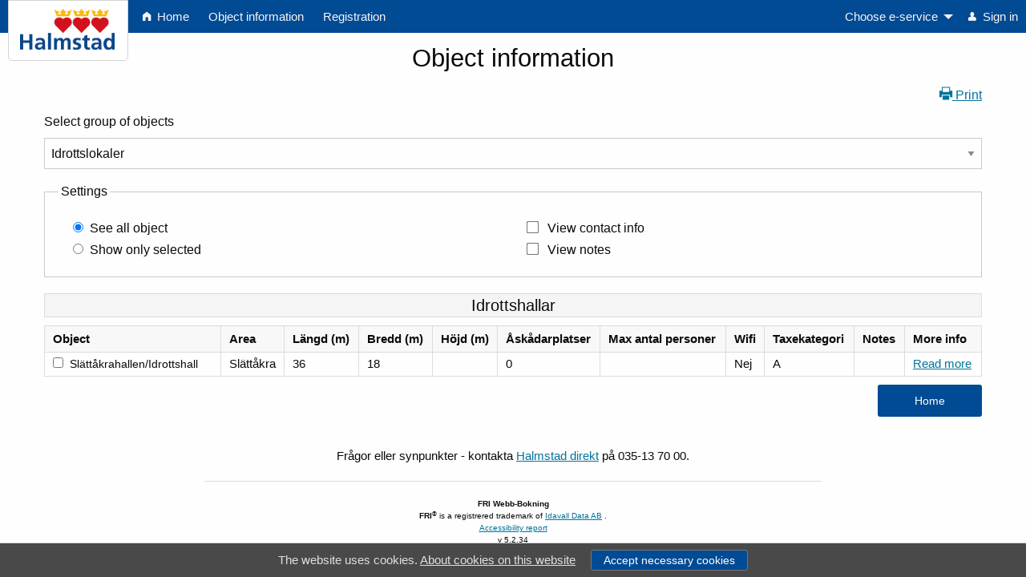

--- FILE ---
content_type: text/html; charset=utf-8
request_url: https://fri.halmstad.se/bokning/objektinformation.aspx?objekt=886
body_size: 336926
content:


<!DOCTYPE html>

<html class="no-js" lang="sv">
    <head><meta name="description" content="Booking online with FRI Booking system" /><meta http-equiv="x-ua-compatible" content="ie=edge" /><meta name="viewport" content="width=device-width, initial-scale=1.0" /><meta http-equiv="content-type" content="text/html; charset=utf-8" /><meta name="theme-color" content="#196EFF" /><title>
	Halmstads kommun - Object information (Slättåkrahallen/Idrottshall)
</title><link href="favicon.ico" rel="shortcut icon" type="image/x-icon" /><link href="/bokning/styles/BookingCss?v=d9CMV3qlsLWMBZvtRhZ5lZMWlxu83veIbYREUZiSEGE1" rel="stylesheet"/>
<link href="/bokning/styles/foundation-icons/FoundationIcons?v=-6_zzR_BwLqFqCPKpXxa56eDHYlTBHOUql5yYn8-ikw1" rel="stylesheet"/>
<script src="/bokning/bundles/jQueryJs?v=pXz_wBsIttQ_Rc95hyLdEylxHZ8jeIfA2nmlSOysO5I1"></script>
<script src='/bokning/bundles/jQueryUi?v=P_ISDjsg6hGFM3pNvVfu22Zt5BXce0Y37ohvloXewGo1' defer></script>
<script src='/bokning/bundles/Booking?v=U-ldKOpkerqcN85xFJ--GzZ8H2HSops5BQGo9JtfWv81' defer></script>
<script src='/bokning/bundles/Foundation?v=dSZLHLHRWDYKd4N-3iEN_5YiGWeS48aaY33I9knJr-k1' defer></script>
<link href="https://fonts.googleapis.com/css?family=Open+Sans:300,300i,400,400i,600,600i,700,700i,800" rel="stylesheet" /><link href="https://fonts.googleapis.com/css?family=Lato:100,100i,300,300i,400,400i,700,700i" rel="stylesheet" /><link href="https://fonts.googleapis.com/css?family=Montserrat:300,400,600,700,900" rel="stylesheet" />
    <link href="/bokning/bundles/SimpleModalCss?v=aXYXPzk2Mf4nVT-Ea3vwG10Km7OpXn37KDL16-O-Sc01" rel="stylesheet"/>

    <script src='/bokning/bundles/SimpleModalJs?v=QMDIoQGeu4vA3e7NtZQJ_-sPTpufNgsFolHb7jzYhmE1' defer></script>


    <script type="text/javascript">

        $(document).ready(function () {

            var tables = $(".compact-table");

            $.each(tables, function (x) {

                var table = $(this)
                var thead = $(table).find("thead");
                var thList = $(thead).find("th");

                var parentWidth = table.parent().width();
                var width = thead.width();

                if (width > parentWidth) {
                    table.addClass('scroll');
                }

            });
        });

    </script>
<style id="theme">body {} .top-bar, .title-bar, .top-bar ul, .themed.ui-state-active,div.progress div.active,.button{background-color: #014a94} .top-bar a:hover,.button:hover, .button:focus, .dropdown.menu>li>a:hover{background-color: #002A74;}.menu>li>a { color: whitesmoke;}</style></head>
    <body>
        <form method="post" action="./objektinformation.aspx?objekt=886" onsubmit="javascript:return WebForm_OnSubmit();" id="aspnetForm">
<div class="aspNetHidden">
<input type="hidden" name="__EVENTTARGET" id="__EVENTTARGET" value="" />
<input type="hidden" name="__EVENTARGUMENT" id="__EVENTARGUMENT" value="" />
<input type="hidden" name="__LASTFOCUS" id="__LASTFOCUS" value="" />
<input type="hidden" name="__VIEWSTATE" id="__VIEWSTATE" value="F/ZiHDqcIueN/uoNduT081TQvB5Wi/lIBpjq6dzcVvEkAK+y/W1e+3wmzvjnzOyKHoDNC92xyoWdkisuYr+EtAOXrhoOyJY2OJB7BvQDpSzFafDB1UzCNDXKeP0sGEfscZvZQOXakj3G2gV1NhYpz31Nts5oX/BOP0ynXop1WTmYGfdck39KqKz6wYVGvNlqAmdRzugfjiqP/BFyp7FMC8pW4iSDe81j/g2M5zcpD4eHOmrw5rPrEVPOvxzpMSL/lVtj7gJgStdN/SzzACKl5scSOuc0y2h2LZ8TlhgSI/[base64]/fSsmaUg5HhbUmCF9F8elkc+jDcy/lk3C8yqXAV8a1JDy6FfgKVctMdU0D30pql8KtLYf7sIzlhu6Qt6kFjPwdyrmYCl8BO1MgRVXFfETUxaXdqYoGJR919mH+QK2O919IrXCw5GNLjavlgIuK95BqDwj8WBlEu61P50jbLmYYW6WOAK480520DfT3bQtBAzKPKHUyL/xp+rN6Px1KEMLQlbymFgMKBymxEYayrt1iohoh1Wl/AXu2Iw0Cp0Q+VbQ+LX/8Ht7nWoLL7jJYnSjvrXkVZrmrhU3tdFjVkj3kMaHwaYQWTUOLIJNmURweF3+/N1bAVI+kEScJT1AZbjLR+O0Ym4gc6fh3jkYDwlhs9C1FyeLLnKiM08qydTWlz+ooy50ilojAoFGnPye8wQHXT9iu/HydZ20VXT9Da2O07FyhFmPKs+kTKkZw999YkFjM48PJeWWp0Jr4nFX3eXG/C9cbuxvnJmjPQpc7ZuBTMlVZFYtmwT1wSDPS2evtSnJro7Lb+68CRDupmDHXBn0l8OyFprfrPGFGevwE8x9wJyKs7pOw6g0E8TnZxKltJwa2E+pqlYAh1Qw1pnTA2ZQbkA2N3YEhOlHhIZX/mt9c95pI1smXmgSNblGhFph7I4XTi/7Gi+TOea6397rYCLY8n4YBWDWH13rQeQ5+QxXcOrNn8kmswGAapLYvwQJOLWepci/x3Xzm8gA8e/cY8SkwUAH7IENoGrqJrfGCccWRTQIT/LpfxP4LEDqGgWlISyVvH/pjF4QQoxuzl4GQkUg4lm6T2KBiqb7OGDPmywGzj57t6xHWUwL4RubeXjIxpEzfz8pTuXM7R7K5R+hoWZgVJ3FOLkZGTJVTfcmDgaBohTrewWnzXZQoJHqajxgfqWxguqYz9r9s9TUegEbBKyp1CJrNwkPOi1Mdrqcn4ITr5iyT4CF0/vp6WHsiSs6CSQSfA2RLAQYcuZTh8VGuenPJKWrNFV096MGS2huTlfD2AZLSdAeA9luEzTyLhptvhVLueqNIZ0hjlgPLXneANRwvIlZvRNM5cDGSTGyjgv4FYwtnMr+olklIPwd8y9gPQ6UJz8pdKjgMmAUdJSF4nEqX4gczR/2+LlCL1kT54NKWxkT60/g0r2YS29iX8j8BtCO2iEPLR4HCOxd4cWtNc/upwvgSqDHjFcbzmVE3FQH5fTRKwuDHuLlM+mB8A8RFjFXb9wCbaMGaQG81+7F1U/RHZE/+VeEWmd0eWdO3ezPDudKvsPRKBfSIPfyN93T3T4bioUl6JEy3de4IMoIyhn+1Fodle/+CW/3oBCEdaxA3+cl14lP/5wtXWnhjvL381xTMS1TosUjyAfCDknYF5uvy57eYhvrAqOtgSev7qY1fB4KZzXxGCgKlyMWkqoFZlp6SVMqtmqi3eUHtrZ8nd+t0srWENstwbcxV5rq5hPlb5nkKYMXdHk5k+WyXbefz+dfFY8oOoEOWSo08v8=" />
</div>

<script type="text/javascript">
//<![CDATA[
var theForm = document.forms['aspnetForm'];
if (!theForm) {
    theForm = document.aspnetForm;
}
function __doPostBack(eventTarget, eventArgument) {
    if (!theForm.onsubmit || (theForm.onsubmit() != false)) {
        theForm.__EVENTTARGET.value = eventTarget;
        theForm.__EVENTARGUMENT.value = eventArgument;
        theForm.submit();
    }
}
//]]>
</script>


<script src="/bokning/WebResource.axd?d=pynGkmcFUV13He1Qd6_TZBlWfOrv9IsCzSXQMT385pIxOls7J8grolBuMjMiOveErHzdu_2VTbNuWgUaaWbisg2&amp;t=638901613900000000" type="text/javascript"></script>


<script src="/bokning/ScriptResource.axd?d=nv7asgRUU0tRmHNR2D6t1AR-4GQU-dTPyvH4XY9sARYwxOrNJsp706kUdWxeSc6_ZDA1yb_M4GO9aPlNB38YsA_vWbpRCcUlWWqVLsaXnbmJEPAJY2N0IoyRwQDBJ4uugJRaOPRCiGNO6dl82jinUA2&amp;t=7f7f23e2" type="text/javascript"></script>
<script type="text/javascript">
//<![CDATA[
var __cultureInfo = {"name":"sv-SE","numberFormat":{"CurrencyDecimalDigits":2,"CurrencyDecimalSeparator":",","IsReadOnly":false,"CurrencyGroupSizes":[3],"NumberGroupSizes":[3],"PercentGroupSizes":[3],"CurrencyGroupSeparator":" ","CurrencySymbol":"kr","NaNSymbol":"NaN","CurrencyNegativePattern":8,"NumberNegativePattern":1,"PercentPositivePattern":0,"PercentNegativePattern":0,"NegativeInfinitySymbol":"-∞","NegativeSign":"-","NumberDecimalDigits":2,"NumberDecimalSeparator":",","NumberGroupSeparator":" ","CurrencyPositivePattern":3,"PositiveInfinitySymbol":"∞","PositiveSign":"+","PercentDecimalDigits":2,"PercentDecimalSeparator":",","PercentGroupSeparator":" ","PercentSymbol":"%","PerMilleSymbol":"‰","NativeDigits":["0","1","2","3","4","5","6","7","8","9"],"DigitSubstitution":1},"dateTimeFormat":{"AMDesignator":"","Calendar":{"MinSupportedDateTime":"\/Date(-62135596800000)\/","MaxSupportedDateTime":"\/Date(253402297199999)\/","AlgorithmType":1,"CalendarType":1,"Eras":[1],"TwoDigitYearMax":2049,"IsReadOnly":false},"DateSeparator":"-","FirstDayOfWeek":1,"CalendarWeekRule":2,"FullDateTimePattern":"\u0027den \u0027d MMMM yyyy HH:mm:ss","LongDatePattern":"\u0027den \u0027d MMMM yyyy","LongTimePattern":"HH:mm:ss","MonthDayPattern":"\u0027den \u0027d MMMM","PMDesignator":"","RFC1123Pattern":"ddd, dd MMM yyyy HH\u0027:\u0027mm\u0027:\u0027ss \u0027GMT\u0027","ShortDatePattern":"yyyy-MM-dd","ShortTimePattern":"HH:mm","SortableDateTimePattern":"yyyy\u0027-\u0027MM\u0027-\u0027dd\u0027T\u0027HH\u0027:\u0027mm\u0027:\u0027ss","TimeSeparator":":","UniversalSortableDateTimePattern":"yyyy\u0027-\u0027MM\u0027-\u0027dd HH\u0027:\u0027mm\u0027:\u0027ss\u0027Z\u0027","YearMonthPattern":"MMMM yyyy","AbbreviatedDayNames":["sön","mån","tis","ons","tor","fre","lör"],"ShortestDayNames":["sö","må","ti","on","to","fr","lö"],"DayNames":["söndag","måndag","tisdag","onsdag","torsdag","fredag","lördag"],"AbbreviatedMonthNames":["jan","feb","mar","apr","maj","jun","jul","aug","sep","okt","nov","dec",""],"MonthNames":["januari","februari","mars","april","maj","juni","juli","augusti","september","oktober","november","december",""],"IsReadOnly":false,"NativeCalendarName":"Gregoriansk kalender","AbbreviatedMonthGenitiveNames":["jan","feb","mar","apr","maj","jun","jul","aug","sep","okt","nov","dec",""],"MonthGenitiveNames":["januari","februari","mars","april","maj","juni","juli","augusti","september","oktober","november","december",""]},"eras":[1,"A.D.",null,0]};//]]>
</script>

<script src="/bokning/ScriptResource.axd?d=NJmAwtEo3Ipnlaxl6CMhviiC27I6kAt8BHmkRPK8KNVBfxAAQw0jj6NzIrgw-ZAt2Hf6wcVOeLXPXoPnh5tyDRsR_AAMCX8y2rsMPMM8JOqDZVTvaVFY2ny-KgIf7j6cC61LjGoL4D--etggzDPTXa6WN71e3UI9JvDl5_uEo8w1&amp;t=5c0e0825" type="text/javascript"></script>
<script src="/bokning/ScriptResource.axd?d=dwY9oWetJoJoVpgL6Zq8OAZlJcjDQQDhZ87jTH4g40EurYhlqDYaNW-93DwDo2Sfh8Xt8Z6yYmWdYyelqDQH2fcvB40jmRBXNVAzh_EA-UDIuBju5B2ENP6JuGllrjVo9KZ81ggaMnrDVOvzklDyKb8QFRESChiixlHGgFgBTCM1&amp;t=5c0e0825" type="text/javascript"></script>
<script type="text/javascript">
//<![CDATA[
function WebForm_OnSubmit() {
if (typeof(ValidatorOnSubmit) == "function" && ValidatorOnSubmit() == false) return false;
return true;
}
//]]>
</script>

<div class="aspNetHidden">

	<input type="hidden" name="__VIEWSTATEGENERATOR" id="__VIEWSTATEGENERATOR" value="64F86AEF" />
	<input type="hidden" name="__VIEWSTATEENCRYPTED" id="__VIEWSTATEENCRYPTED" value="" />
	<input type="hidden" name="__PREVIOUSPAGE" id="__PREVIOUSPAGE" value="X1sQ1RWu9zaaaAv7289nHV33YVboaQb-aQkAa7GFDUDX8xI17zGxwInP4ASkqjpxwYANfvghpw79mm-ZY_3_NrrIBIa6_3BSDm4zl-2vLLs1" />
	<input type="hidden" name="__EVENTVALIDATION" id="__EVENTVALIDATION" value="ZYr/YOQSnMIcOz4SnEUj5vyUvyceC+JiQwmVj+jsv1qgrKlwQmuKzoM3dPiU0qecRmjOJv/sMTu92EqItzfh31YUDPMcDkVmxZ1sxHKSj1/ocNUweZFl6PuFrPTynfFrn2ZhiO1Cj+MSAKFij5kmB+EO+/6dwwXSn8iu9Z/Smw8zPdiJZhz1+9X3p9BnVPsPvp6+xszXv6ruKKeXr2oeISteNQOxmjRAlV/QNsJmdm+Bhk+9zJiADPKt90UBbbEbyVzCxxvJOvlWrUplW8PR0qyW5JPmOR93FcKD51HTCQwN2wraXzwyndhHDmNkPKP3rht1qq0kAx4q3w9BByjK7ZRmXj2yiXtAOdhLtcgVOlA=" />
</div>
        <script type="text/javascript">
//<![CDATA[
Sys.WebForms.PageRequestManager._initialize('ctl00$ScriptManager1', 'aspnetForm', [], [], [], 90, 'ctl00');
//]]>
</script>
    
   
            <div id="page">

                <!-- Foundation meny -->
                <div class="hide-for-print">
                    <div class="title-bar" data-responsive-toggle="example-menu" data-hide-for="large">
                        <button type="button" class="menu-icon dark" data-toggle aria-label="menu"></button>
                        <div class="title-bar-title">Halmstads kommun</div>
                    </div>

                    <div class="top-bar" id="example-menu">
                        <div class="top-bar-left">
                            <ul class="menu vertical large-horizontal" data-responsive-menu="accordion large-dropdown">
                                
                                <li id="siteLogo" style="min-width: 164px;">
                                    <div id="mainLogoWrapper" class="hide-for-medium-only hide-for-small-only mainlogo-wrapper"> 
                                        <div id="mainLogoContainer" class="mainlogo-container">
                                            <span class="mainlogo-helper"></span>
                                            <img id="menuLogo" class="menu-logo" src="[data-uri]" alt="">
                                        </div>
                                    </div>
                                </li>
                                <li><a id="home" href="default.aspx" onkeyup="clickOnEnter(event, this);"><i class="fi-home tiny"></i> Home</a></li>
                                <!-- Bokningar -->
                                
                                <!-- Tillägg -->
                                
                                <li id="liMenyObjektinformation"><a href="objektinformation.aspx" onkeyup="clickOnEnter(event, this);">Object information</a></li>
                                
                                <li id="liMenyRegistrering"><a href="registrering.aspx" onkeyup="clickOnEnter(event, this);">Registration</a></li>
                            </ul>
                        </div>
                
                        <div id="divMenyRight" class="top-bar-right">
                            <ul class="menu vertical large-horizontal" data-responsive-menu="accordion large-dropdown">
                                <li id="modulList">
                                    <a id="modulLink" title="Choose e-service" href="javascript:void(0);">Choose e-service</a>  
                                    <ul id="modulMenu" class="menu vertical">
	<li data-type="modulechange-link"><a href="javascript:__doPostBack(&#39;ctl00$modulMenu&#39;,&#39;0&#39;)">Association catalog</a></li><li data-type="modulechange-link"><a href="javascript:__doPostBack(&#39;ctl00$modulMenu&#39;,&#39;1&#39;)">Apply for grants</a></li>
</ul>                                    
                                </li>
                                <li id="liLogin"><a href="login.aspx" id="linkLogin" onkeyup="clickOnEnter(event, this);"><i class="fi-torso tiny"></i> Sign in</a></li>
                                
                            </ul>
                        </div>
               
                    </div>
                </div>

                <section>
                    <div class="row main-content">
                        <div class="small-12 columns">
                            

    <input name="ctl00$cphHuvud$allaObjekt" type="hidden" id="cphHuvud_allaObjekt" />
    <input name="ctl00$cphHuvud$kryssadeObjekt" type="hidden" id="cphHuvud_kryssadeObjekt" />

    <div class="row content-header-row">
        <div class="content-header text-center">
            <h1>
                Object information
            </h1>
        </div>
    </div>

    <div class="row">
        <div class="small-12 columns text-right">
            <a href="javascript:void(0);" onclick="return printform();" class="hide-for-print">
                <i class="fi-print small"></i>
                <span id="cphHuvud_lblSkrivut1" title="Click here to print the booking">Print</span>
            </a>
        </div>
    </div>

    <div class="row align-form hide-for-print">
        <div class="small-12 columns">
            <label for="cphHuvud_ListaGrundschema" id="cphHuvud_lblListaGrundschema">Select group of objects</label>
            <select name="ctl00$cphHuvud$ListaGrundschema" id="cphHuvud_ListaGrundschema" onchange="updateForm(this);">
	<option selected="selected" value="Idrottslokaler">Idrottslokaler</option>
	<option value="Kombihallen">Kombihallen</option>
	<option value="Fotbollsplaner">Fotbollsplaner</option>
	<option value="Kulturhuset Najaden">Kulturhuset Najaden</option>
	<option value="Kulturlokaler">Kulturlokaler</option>
	<option value="Friidrott">Friidrott</option>
	<option value="Isanläggningar">Isanl&#228;ggningar</option>
	<option value="Möteslokaler">M&#246;teslokaler</option>
	<option value="Utebad">Utebad</option>
	<option value="Ön (Lägergård)">&#214;n (L&#228;gerg&#229;rd)</option>
</select>
        </div>
    </div>

    <div id="cphHuvud_Installningar" class="row hide-for-print">
        <div class="small-12 columns">
        <fieldset class="fieldset">
            <legend>Settings</legend>                     
            <div class="small-12 medium-6 columns">
                <span id="cphHuvud_rblVisaObjekt"><input id="cphHuvud_rblVisaObjekt_0" type="radio" name="ctl00$cphHuvud$rblVisaObjekt" value="1" checked="checked" /><label for="cphHuvud_rblVisaObjekt_0">See all object</label><br /><input id="cphHuvud_rblVisaObjekt_1" type="radio" name="ctl00$cphHuvud$rblVisaObjekt" value="0" onclick="javascript:setTimeout(&#39;WebForm_DoPostBackWithOptions(new WebForm_PostBackOptions(&quot;ctl00$cphHuvud$rblVisaObjekt$1&quot;, &quot;&quot;, true, &quot;valGrp&quot;, &quot;&quot;, false, true))&#39;, 0)" /><label for="cphHuvud_rblVisaObjekt_1">Show only selected</label></span>
                <span id="cphHuvud_cvVisaObjekt" class="validate" style="display:none;">Enter at least one&nbsp;Object</span>

            </div> 
            <div class="small-12 medium-6 columns">

                <div id="cphHuvud_divKontakt">
                        <input name="ctl00$cphHuvud$chkKontakt" type="checkbox" id="cphHuvud_chkKontakt" class="ida-chkbox" onchange="updateForm(this);" />
                        <label for="cphHuvud_chkKontakt" id="cphHuvud_lblKontakt" class="">View contact info</label> 
                </div>
                <div id="cphHuvud_divAnteckning">
                        <input name="ctl00$cphHuvud$chkAnteckning" type="checkbox" id="cphHuvud_chkAnteckning" class="ida-chkbox" onchange="updateForm(this);" />
                        <label for="cphHuvud_chkAnteckning" id="cphHuvud_lblAnteckning" class="">View notes</label> 
                </div>

            </div>
        </fieldset>
        </div>
    </div>

    
    <div class="row">
        <div class="small-12 columns text-center">
            <span id="cphHuvud_cusVal" class="validate" style="visibility:hidden;"></span>
        </div>
    </div>

    <div class="row tbl-container">
        <div class="small-12 columns">
            <div id="cphHuvud_divStack">
            <h5><span>Idrottshallar</span></h5><table class="stack compact-table wide small unstriped">
	<thead>
		<tr>
			<th><span>Object</span></th><th><span>Area</span></th><th><strong>L&#228;ngd (m)</strong></th><th><strong>Bredd (m)</strong></th><th><strong>H&#246;jd (m)</strong></th><th><strong>&#197;sk&#229;darplatser</strong></th><th><strong>Max antal personer</strong></th><th><strong>Wifi</strong></th><th><strong>Taxekategori</strong></th><th><span>Notes</span></th><th><span>More info</span></th>
		</tr>
	</thead><tbody>
		<tr>
			<td><div style="white-space:nowrap;">
				<strong class="hide-for-large hide-for-print">Object : </strong><input name="ctl00$cphHuvud$chkValdaObjekt_886" type="checkbox" id="cphHuvud_chkValdaObjekt_886" value="886" style="margin:0;" /><label for="cphHuvud_chkValdaObjekt_886">Slättåkrahallen/Idrottshall</label>
			</div></td><td><strong class="hide-for-large hide-for-print">Area : </strong><span>Slättåkra</span></td><td><strong class="hide-for-large hide-for-print">L&#228;ngd (m) : </strong><span>36</span></td><td><strong class="hide-for-large hide-for-print">Bredd (m) : </strong><span>18</span></td><td><strong class="hide-for-large hide-for-print">H&#246;jd (m) : </strong><span>&nbsp;</span></td><td><strong class="hide-for-large hide-for-print">&#197;sk&#229;darplatser : </strong><span>0</span></td><td><strong class="hide-for-large hide-for-print">Max antal personer : </strong><span>&nbsp;</span></td><td><strong class="hide-for-large hide-for-print">Wifi : </strong><span>Nej</span></td><td><strong class="hide-for-large hide-for-print">Taxekategori : </strong><span>A</span></td><td><strong class="hide-for-large hide-for-print">Notes : </strong><span>&nbsp;</span></td><td><strong class="hide-for-large hide-for-print">More info : </strong><a href="https://www.halmstad.se/upplevagora/idrottsochmotionsanlaggningar/idrottshallarochgymnastiksalar.1063.html" target="_blank">Read more</a></td>
		</tr>
	</tbody>
</table></div>
        </div>
    </div>

    <div class="row">
        <div class="small-12 columns text-right">
            <input type="submit" name="ctl00$cphHuvud$btnNysokning" value="Home" onclick="javascript:WebForm_DoPostBackWithOptions(new WebForm_PostBackOptions(&quot;ctl00$cphHuvud$btnNysokning&quot;, &quot;&quot;, true, &quot;&quot;, &quot;default.aspx&quot;, false, false))" id="cphHuvud_btnNysokning" title="Home" class="button hide-for-print medium" />
        </div>
    </div>
    

                        </div>
                    </div>

                </section>

                  

                <div class="row hide-for-print">
                    <div class="small-12 medium-10 medium-offset-1 large-8 large-offset-2 columns text-center main-footer">
                        <span id="lblFotnot">Frågor eller synpunkter - kontakta <a href="mailto:direkt@halmstad.se">Halmstad direkt</a> på 035-13 70 00.<br /></span>
                        <hr />
                    </div>
                </div>

                <footer>
                    <div class="row hide-for-print">
                        <div class="small-12 medium-10 medium-offset-1 large-8 large-offset-2 columns text-center">
                            <div style="font-size:x-small">
                                <span id="lblFot1" style="font-weight:bold;">FRI</span>&nbsp;<span id="lblFot2" style="font-weight:bold;">Webb-Bokning</span><br />
                                <span id="lblFot3" style="font-weight:bold;">FRI</span><sup>&reg;</sup>&nbsp;<span id="lblFot4">is a registrered trademark of</span>&nbsp;<a href="http://www.idavall.se" target="_blank">Idavall Data AB</a>&nbsp;<span id="lblFot5">.</span><br />
                                <span><a href="https://www.idavall.se/ContentPage?page=OmIdavallEtjanster" target="_blank">Accessibility report</a></span><br />
                                <span>v 5.2.34</span>
                            </div>
                        </div>
                    </div>
                </footer>
        
            </div>

            <span id="cusValMaster" style="visibility:hidden;"></span>

            <div id="modalSpinner" class="full reveal" style="border:none; background:none; padding:0" data-reveal>
                <div style="height: 100%;">
                    <div class="text-center" style="height: 100%;">
                        <div class="loading">
                            <div class="loadingcontent">
                                <div class="spinner" style="">
                                    <div class="rect1"></div>
                                    <div class="rect2"></div>
                                    <div class="rect3"></div>
                                    <div class="rect4"></div>
                                    <div class="rect5"></div>
                                </div>
                            </div>
                        </div>

                    </div>
                </div>
            </div>

        
<script type="text/javascript">
//<![CDATA[
var Page_Validators =  new Array(document.getElementById("cphHuvud_cvVisaObjekt"), document.getElementById("cphHuvud_cusVal"), document.getElementById("cusValMaster"));
//]]>
</script>

<script type="text/javascript">
//<![CDATA[
var cphHuvud_cvVisaObjekt = document.all ? document.all["cphHuvud_cvVisaObjekt"] : document.getElementById("cphHuvud_cvVisaObjekt");
cphHuvud_cvVisaObjekt.controltovalidate = "cphHuvud_rblVisaObjekt";
cphHuvud_cvVisaObjekt.display = "Dynamic";
cphHuvud_cvVisaObjekt.validationGroup = "valGrp";
cphHuvud_cvVisaObjekt.evaluationfunction = "CustomValidatorEvaluateIsValid";
cphHuvud_cvVisaObjekt.clientvalidationfunction = "checkValdaobjekt";
var cphHuvud_cusVal = document.all ? document.all["cphHuvud_cusVal"] : document.getElementById("cphHuvud_cusVal");
cphHuvud_cusVal.evaluationfunction = "CustomValidatorEvaluateIsValid";
var cusValMaster = document.all ? document.all["cusValMaster"] : document.getElementById("cusValMaster");
cusValMaster.evaluationfunction = "CustomValidatorEvaluateIsValid";
//]]>
</script>


<script type="text/javascript">
//<![CDATA[

var Page_ValidationActive = false;
if (typeof(ValidatorOnLoad) == "function") {
    ValidatorOnLoad();
}

function ValidatorOnSubmit() {
    if (Page_ValidationActive) {
        return ValidatorCommonOnSubmit();
    }
    else {
        return true;
    }
}
        
document.getElementById('cphHuvud_cvVisaObjekt').dispose = function() {
    Array.remove(Page_Validators, document.getElementById('cphHuvud_cvVisaObjekt'));
}

document.getElementById('cphHuvud_cusVal').dispose = function() {
    Array.remove(Page_Validators, document.getElementById('cphHuvud_cusVal'));
}

document.getElementById('cusValMaster').dispose = function() {
    Array.remove(Page_Validators, document.getElementById('cusValMaster'));
}
//]]>
</script>
</form>  

        <div class="reveal global-modal" id="globalModal">

          <p class="lead">Modalrubrik</p>
          <p class="modal-text"></p>
          <button class="close-button" onclick="closeGlobalModal('aspnetForm')" aria-label="Close modal" type="button">
            <span aria-hidden="true">&times;</span>
          </button>
            <br />
            <br />
            <div class="text-right">
                <button type="button" class="button medium" id="globalModalBtn1" aria-label="modal-button"></button>
                <button type="button" class="button medium" id="globalModalBtn2" aria-label="modal-button-close" onclick="closeGlobalModal('aspnetForm')"></button>
            </div>
        </div>

        <div id="simpleModal" class="modal" data-modal style="display:none;">

            <div class="modal-content">
            <button id="simpleModalClose" class="close-icon hide-for-print" data-modal="close-modal">X</button>
            <div class="modal-header">
                <h2 class="modal-title">Modal header</h2>
            </div>
            <div class="modal-body" id="modalBody">
            </div>
            <div class="modal-footer">
                <button class="button simple-close-button hide-for-print" data-modal="close-modal">Close</button>
            </div>
            </div>
        </div>

        <div style="display:none;" id="cookieInfo" class="text-small text-center hide-for-print">
            <span class="cookie-text">The website uses cookies.</span>
            <a href="kakorinfo.aspx">About cookies on this website</a>
            <button class="button mt-1 ml-3" onclick="cookieConfirm(getApplicationRootUrl().hashCode());">Accept necessary cookies</button>
        </div>

    </body>
</html>


--- FILE ---
content_type: text/css; charset=utf-8
request_url: https://fri.halmstad.se/bokning/bundles/SimpleModalCss?v=aXYXPzk2Mf4nVT-Ea3vwG10Km7OpXn37KDL16-O-Sc01
body_size: 1595
content:
.modal-overlay{position:fixed;top:0;right:0;bottom:0;left:0;width:100%;height:100%;background:rgba(0,0,0,.75);z-index:10}.modal{display:none;position:fixed;top:0;left:50%;padding:25px;max-width:600px;width:100%;box-sizing:border-box;z-index:999999;visibility:hidden;-webkit-transform:translateX(-50%);-moz-transform:translateX(-50%);-ms-transform:translateX(-50%);-o--transform:translateX(-50%);transform:translateX(-50%)}.modal-content{background:#fff}.modal-title{margin:0}.modal-footer{border-top:1px solid #dcdcdc}@media screen and (max-width:63.9375em){#simpleModal{padding:15px!important}}#simpleModal{max-width:1140px;padding:60px 25px}#simpleModal .modal-content{position:relative;border-radius:3px;box-shadow:0 15px 50px rgba(0,0,0,.25)}#simpleModal .modal-header,#simpleModal .modal-body,#simpleModal .modal-footer{padding:15px 25px}#simpleModal .modal-header{border-bottom:1px solid rgba(0,0,0,.1)}#simpleModal .modal-title{font-size:1.75em;font-weight:600}#simpleModal .modal-body{line-height:1.65;font-size:14px;max-height:600px;overflow:auto}#simpleModal .modal-body p{font-size:14px;margin-top:0}#simpleModal .modal-body p:last-child{margin-bottom:0}#simpleModal .modal-footer{background:rgba(0,0,0,.03);text-align:right}#simpleModal .close-icon{webkit-appearance:none;appearance:none;position:absolute;top:-15px;right:-15px;width:35px;height:35px;color:#fff;font-size:14px;background:#222;border:none;outline:none;border-radius:50%;cursor:pointer;vertical-align:middle}#simpleModal .modal-footer button{webkit-appearance:none;appearance:none;padding:0 25px;height:40px;font-size:14px;border:none;outline:none;border-radius:2px;cursor:pointer;transition:all .3s ease-in-out}#simpleModal .modal-footer .simple-close-button{}#simpleModal .modal-footer .simple-close-button:focus{}#simpleModal .modal-footer .simple-close-button:hover #simpleModal .modal-footer .simple-close-button:focus{background:#e62121}

--- FILE ---
content_type: text/javascript; charset=utf-8
request_url: https://fri.halmstad.se/bokning/bundles/SimpleModalJs?v=QMDIoQGeu4vA3e7NtZQJ_-sPTpufNgsFolHb7jzYhmE1
body_size: 1631
content:
"use_strict";var win=$(window),reloadPageOnClose,modal,modalWidth,modalHeight;body=$("body");modalElem=$('[data-modal=""]');modalBody=$("#modalBody");modalOverlay=$('<div class="modal-overlay"><\/div>');openModalBtn=$('[data-modal="open-modal"]');closeModalBtn=$('[data-modal="close-modal"]');modalOverlayClone=modalOverlay.clone();reloadPageOnClose=!1;modal={doReloadPageOnClose:function(){reloadPageOnClose=!0},hideModal:function(){modalElem.hide();modalElem.attr("data-modal","hidden")},showModal:function(){modalElem.show();modalElem.attr("data-modal","active")},openModal:function(n){if(modalElem&&modalElem.attr("data-modal")==="hidden"){body.prepend(modalOverlay);modalElem.attr("data-modal","active").css("visibility","visible");modalOverlay.fadeIn(n);modalElem.fadeIn(n);modalBody.css("max-height","");var t=win.height()-180+"px";win.height()<modalElem.height()&&modalBody.css("max-height",t)}else return},closeModal:function(n){if(modalElem&&modalElem.attr("data-modal")==="active")modalElem.attr("data-modal","hidden").css("visibility","hidden"),modalElem.fadeOut(n),modalOverlay.fadeOut(n,function(){body.on("click",modalOverlay,function(){modalOverlayClone.detach()})}),reloadPageOnClose&&($("#modalSpinner").foundation("open"),window.location.reload());else return},escModal:function(){$(document).keyup(function(n){if(n.keyCode==27)if(modalElem&&modalElem.attr("data-modal")==="active")modal.closeModal();else return})}};modal.hideModal();openModalBtn.click(function(){modal.openModal(600)});closeModalBtn.click(function(){modal.closeModal(600)});modalOverlay.click(function(){modal.closeModal(600)});modal.escModal();modalWidth=modalElem.width();modalHeight=modalElem.height();win.height()<modalHeight&&modalElem.css("position","absolute");win.resize(function(){$(this).height()<modalHeight?modalElem.css("position")!=="asbolute"&&modalElem.css("position","absolute"):modalElem.css("position")=="absolute"&&modalElem.css("position","fixed")})

--- FILE ---
content_type: text/javascript; charset=utf-8
request_url: https://fri.halmstad.se/bokning/bundles/Booking?v=U-ldKOpkerqcN85xFJ--GzZ8H2HSops5BQGo9JtfWv81
body_size: 48976
content:
function clickOnEnter(n,t){n.which===32?t.click():n.which===13&&t.click()}function customizeErrorCssClasses(){$(".validate").addClass("callout alert input-validation")}function cookieConfirm(n){setCookie("consent-necessary-"+n,1,10);$("#cookieInfo").fadeOut()}function setCookie(n,t,i){var r=new Date,u;r.setTime(r.getTime()+i*864e5);u="expires="+r.toUTCString();document.cookie=n+"="+t+";"+u+";path=/"}function getCookie(n){for(var t,r=n+"=",f=decodeURIComponent(document.cookie),u=f.split(";"),i=0;i<u.length;i++){for(t=u[i];t.charAt(0)==" ";)t=t.substring(1);if(t.indexOf(r)==0)return t.substring(r.length,t.length)}return""}function PrintHtmlElementContentString(){return PrintHtmlString(document.getElementById(elem).innerHTML)}function PrintHtmlString(n){var t=window.open("","PRINT","height=600,width=800");return t.document.write("<html><head><title>"+document.title+"<\/title>"),t.document.write("<\/head><body >"),t.document.write("<h1>"+document.title+"<\/h1>"),t.document.write(n),t.document.write("<\/body><\/html>"),t.document.close(),t.focus(),t.print(),!0}function IsMobileDevice(){return/(android|bb\d+|meego).+mobile|avantgo|bada\/|blackberry|blazer|compal|elaine|fennec|hiptop|iemobile|ip(hone|od)|ipad|iris|kindle|Android|Silk|lge |maemo|midp|mmp|netfront|opera m(ob|in)i|palm( os)?|phone|p(ixi|re)\/|plucker|pocket|psp|series(4|6)0|symbian|treo|up\.(browser|link)|vodafone|wap|windows (ce|phone)|xda|xiino/i.test(navigator.userAgent)||/1207|6310|6590|3gso|4thp|50[1-6]i|770s|802s|a wa|abac|ac(er|oo|s\-)|ai(ko|rn)|al(av|ca|co)|amoi|an(ex|ny|yw)|aptu|ar(ch|go)|as(te|us)|attw|au(di|\-m|r |s )|avan|be(ck|ll|nq)|bi(lb|rd)|bl(ac|az)|br(e|v)w|bumb|bw\-(n|u)|c55\/|capi|ccwa|cdm\-|cell|chtm|cldc|cmd\-|co(mp|nd)|craw|da(it|ll|ng)|dbte|dc\-s|devi|dica|dmob|do(c|p)o|ds(12|\-d)|el(49|ai)|em(l2|ul)|er(ic|k0)|esl8|ez([4-7]0|os|wa|ze)|fetc|fly(\-|_)|g1 u|g560|gene|gf\-5|g\-mo|go(\.w|od)|gr(ad|un)|haie|hcit|hd\-(m|p|t)|hei\-|hi(pt|ta)|hp( i|ip)|hs\-c|ht(c(\-| |_|a|g|p|s|t)|tp)|hu(aw|tc)|i\-(20|go|ma)|i230|iac( |\-|\/)|ibro|idea|ig01|ikom|im1k|inno|ipaq|iris|ja(t|v)a|jbro|jemu|jigs|kddi|keji|kgt( |\/)|klon|kpt |kwc\-|kyo(c|k)|le(no|xi)|lg( g|\/(k|l|u)|50|54|\-[a-w])|libw|lynx|m1\-w|m3ga|m50\/|ma(te|ui|xo)|mc(01|21|ca)|m\-cr|me(rc|ri)|mi(o8|oa|ts)|mmef|mo(01|02|bi|de|do|t(\-| |o|v)|zz)|mt(50|p1|v )|mwbp|mywa|n10[0-2]|n20[2-3]|n30(0|2)|n50(0|2|5)|n7(0(0|1)|10)|ne((c|m)\-|on|tf|wf|wg|wt)|nok(6|i)|nzph|o2im|op(ti|wv)|oran|owg1|p800|pan(a|d|t)|pdxg|pg(13|\-([1-8]|c))|phil|pire|pl(ay|uc)|pn\-2|po(ck|rt|se)|prox|psio|pt\-g|qa\-a|qc(07|12|21|32|60|\-[2-7]|i\-)|qtek|r380|r600|raks|rim9|ro(ve|zo)|s55\/|sa(ge|ma|mm|ms|ny|va)|sc(01|h\-|oo|p\-)|sdk\/|se(c(\-|0|1)|47|mc|nd|ri)|sgh\-|shar|sie(\-|m)|sk\-0|sl(45|id)|sm(al|ar|b3|it|t5)|so(ft|ny)|sp(01|h\-|v\-|v )|sy(01|mb)|t2(18|50)|t6(00|10|18)|ta(gt|lk)|tcl\-|tdg\-|tel(i|m)|tim\-|t\-mo|to(pl|sh)|ts(70|m\-|m3|m5)|tx\-9|up(\.b|g1|si)|utst|v400|v750|veri|vi(rg|te)|vk(40|5[0-3]|\-v)|vm40|voda|vulc|vx(52|53|60|61|70|80|81|83|85|98)|w3c(\-| )|webc|whit|wi(g |nc|nw)|wmlb|wonu|x700|yas\-|your|zeto|zte\-/i.test(navigator.userAgent.substr(0,4))}function ToggleLoadAnimationIfValidPage(){console.log(AspPageIsValid());AspPageIsValid()&&$("#modalSpinner").foundation("open")}function AspPageIsValid(){return typeof Page_ClientValidate=="function"&&Page_ClientValidate(),Page_IsValid?!0:!1}function OpenSimpleModal(n,t,i){(i==="true"||i===!0)&&(t=decodeURIComponent(escape(window.atob(t))));n&&$(".modal-title").html(n);t&&$(".modal-body").html(t);modal.openModal(600);$("#simpleModalClose").focus();$(".modal-body").scrollTop(0)}function ScrollSimpleModalToBottom(){$("#modalBody").scrollTop($("#modalBody")[0].scrollHeight)}function getQueryParameterByName(n,t){t===undefined&&(t=window.location.href);n=n.replace(/[\[\]]/g,"\\$&");var r=new RegExp("[?&]"+n+"(=([^&#]*)|&|#|$)"),i=r.exec(t);return i?i[2]?decodeURIComponent(i[2].replace(/\+/g," ")):"":null}function getApplicationRootUrl(){var n=document.location.toString(),r=n.indexOf("/",n.indexOf("://")+3),t=n.substring(0,r)+"/",i=n.indexOf("/",n.indexOf(t)+t.length);return i>-1?n.substring(0,i):t}function showCookieInfo(n){var t=getCookie("consent-necessary-"+n);t||$("#cookieInfo").show()}function backWithPostback(n){$(".main-content").toggle();$(".main-footer").css("margin-top","30px");window.location.href=n;$("#modalSpinner").foundation("open")}function toggleErrorInfo(){$("#errorInfo").toggle();$("#errorInfoPlus").toggle();$("#errorInfoMinus").toggle()}function ufHideLayer(n){$("div[id$="+n+"]").css("visibility","hidden")}function ufShowLayer(n){$("div[id$="+n+"]").css("visibility","visible")}function toggleDisplay(){$("input[id$=chkUpprepa]").prop("checked")?($("div[id$=divInst]").show(),$("div[id$=divBoktyplabel]").hide(),$("div[id$=divBoktyp]").hide(),$("div[id$=divBoktyplabelfler]").show(),$("div[id$=divBoktypfler]").show()):($("div[id$=divInst]").hide(),$("div[id$=divBoktyplabel]").show(),$("div[id$=divBoktyp]").show(),$("div[id$=divBoktyplabelfler]").hide(),$("div[id$=divBoktypfler]").hide())}function printform(){return window.print(),!1}function printPartOfPage(n){var r=$("#"+n),i=r.clone(),t;return i.html(i.html().replace(/h5/g,"h3")),i.find(".hide-for-print").remove(),t=window.open("","","left=40000,top=40000,width=0,height=0"),t.document.write(i.html()),t.document.close(),t.focus(),t.print(),t.close(),!1}function validhour(n){var i=n,r=i.value,t=parseInt(r,10);return isNaN(t)&&(t=0),t>24&&(t=24),t<0&&(t=0),i.value=hourcheck(t),i.value}function monthDayFormat(n){return isNaN(n)||n==0?"01":n<10?"0"+n:""+n}function hourcheck(n){return isNaN(n)||n==0?"00":n<10?"0"+n:""+n}function checkMonthLength(n,t){return(n==4||n==6||n==9||n==11)&&t>30?!1:t>31?!1:!0}function checkLeapMonth(n,t,i){return i%4>0&&t>28?!1:t>29?!1:!0}function popupstor(n,t,i,r){return self.open(n,r,"width="+t+",height="+i+",scrollbars=yes,resizable=yes,left=0,top=0"),!1}function utskrift(n,t,i,r){return self.open(n,r,"width="+t+",height="+i+",toolbar=yes,scrollbars=yes,resizable=no,left=0,top=0"),!1}function validateFromToDate(n,t,i){var r={controltovalidate:$("[id$="+n+"]").attr("id")};compareTime(r)===!1?($("[id$="+t+"]").show(),$("[id$="+i+"]").attr("disabled","disabled")):($("[id$="+t+"]").hide(),$("[id$="+i+"]").removeAttr("disabled"))}function isValidTimeFormat(n,t){var i=$("#"+n.controltovalidate).val(),u,r;return i=fixDateInputsIE10(i,n.controltovalidate),u=/([01][0-9]|[02][0-3]):[0-5][0-9]/,r=u.test(i),t.IsValid=r,r}function fixDateInputsIE10(n,t){/^\d{4}$/.test(n)&&(n=[n.slice(0,2),":",n.slice(2)].join(""),$("#"+t).val(n));var i=n.replace(":","");return/^\d{3}$/.test(i)&&(i="0"+i,i=[i.slice(0,2),":",i.slice(2)].join(""),$("#"+t).val(i),n=i),n}function validateTime(n,t){var r,s,o,f,u,h,e=!0,l=t,i=trim(t.Value),c;if(isEmpty(i.replace(":",""))?(r="00",f="0",u="0"):(i=i.replace(".",":"),i=i.replace(",",":"),i.indexOf(":")==-1&&i.length==5&&(e=!1),e&&(c=new RegExp(/(^\d\d*$)/),c.test(i.replace(":",""))||(e=!1)),e&&(i.indexOf(":")==-1?i.length==1||i.length==2?(r=parseInt(i.substr(0),10),f=0,u=0):i.length==3?(r=parseInt(i.substr(0,1),10),f=parseInt(i.substr(1,1),10),u=parseInt(i.substr(2,1),10)):(r=parseInt(i.substr(0,2),10),f=parseInt(i.substr(2,1),10),u=parseInt(i.substr(3,1),10)):(i.indexOf(":")==0?(r=0,o=i.substr(1)):i.indexOf(":")==1?(r=parseInt(i.substr(0,1),10),o=i.substr(2)):i.indexOf(":")==2?(r=parseInt(i.substr(0,2),10),o=i.substr(3)):(i=i.replace(":",""),r=parseInt(i.substr(0,2),10),o=i.substr(2)),o.length==0?(f=0,u=0):o.length==1?(f=parseInt(o.substr(0,1),10),u=0):(f=parseInt(o.substr(0,1),10),u=parseInt(o.substr(1,1),10))),isNaN(r)&&(r=0),isNaN(f)&&(f=0),isNaN(u)&&(u=0),u>=1&&u<=4?u=0:u>=6&&u<=9&&(u=5)),s=f*10+u,e&&(s>59||r>24||r<0||s<0)&&(e=!1),e&&(h=r*12+s/5,(h<0||h>288)&&(e=!1)),e&&r<10&&(r="0"+r)),e){$("#"+n.controltovalidate).val(r+":"+f+u);return}t.IsValid=!1;return}function compareTime(n,t){var r=!0,i=$("#"+n.controltovalidate).prevAll("input[type=time]").prop("id"),u,f,e;return i==undefined&&(i=$("#"+n.controltovalidate).parent().prev().find("input[type=time]").first().prop("id")),u=$("#"+n.controltovalidate).prop("id"),i!=""&&u!=""&&$("#"+i).val().trim()!=""&&$("#"+i).val().trim()!=""&&(f=parseInt($("#"+i).val().replace(":",""),10),e=parseInt($("#"+u).val().replace(":",""),10),f>e?r=!1:f==e&&(r=!1)),r?!0:(t&&(t.IsValid=!1),!1)}function startTimeIsInRange(n,t){var u=$("[id$=allowedStartTime]").val(),f=t.Value,i,r;if(u&&f&&(i=parseInt(u.replace(":",""),10),r=parseInt(f.replace(":",""),10),$.isNumeric(i)&&$.isNumeric(r))&&!(r>=i)){t.IsValid=!1;return}}function endTimeIsInRange(n,t){var u=$("[id$=allowedEndTime]").val(),f=t.Value,i,r;if(u&&f&&(i=parseInt(u.replace(":",""),10),r=parseInt(f.replace(":",""),10),$.isNumeric(i)&&$.isNumeric(r))&&!(r<=i)){t.IsValid=!1;return}}function eqFields(n,t){var i=!0;if($("input[id$=txtNytt1]").length==1&&$("input[id$=txtNytt2]").length==1&&$("input[id$=txtNytt1]").val().trim()!=""&&$("input[id$=txtNytt2]").val().trim()!=""&&$("input[id$=txtNytt1]").val().trim()!=$("input[id$=txtNytt2]").val().trim()&&(i=!1),!i){t.IsValid=!1;return}}function checkSpace(n,t){var i=!0;if(t.Value.indexOf(" ")!=-1&&(i=!1),!i){t.IsValid=!1;return}}function checkMotkonto(n,t){var i=!0;if($("#"+n.controltovalidate).closest("td").find("input[type=text]:first").val().trim()!=""&&$("#"+n.controltovalidate).val().trim()==""&&(i=!1),!i){t.IsValid=!1;return}}function checkValdaobjekt(n,t){if($("#"+n.controltovalidate+" input:checked").val()==0&&$("div[id$=divStack]").find("input[type=checkbox]:checked").length==0){t.IsValid=!1;return}return!0}function validateDate(n,t){var o=t,i=trim(t.Value),f,r,e,u=!0;if(i.indexOf("-")!=-1&&i.indexOf("-")==i.lastIndexOf("-")?u=!1:i.indexOf("-")==-1&&i.length!=6&&i.length!=8?u=!1:i.indexOf("-")==-1&&i.length==6?(f=parseInt(i.substring(4,6),10),r=parseInt(i.substring(2,4),10),e=parseInt(i.substring(0,2),10),(isNaN(r)||isNaN(f)||isNaN(e))&&(u=!1),r>12&&(u=!1),f>31&&(u=!1),e+=e>=80?1900:2e3,checkMonthLength(r,f)||(u=!1),r==2&&(checkLeapMonth(r,f,e)||(u=!1))):i.indexOf("-")==-1&&i.length==8?(f=parseInt(i.substring(6,8),10),e=parseInt(i.substring(0,4),10),r=parseInt(i.substring(4,6),10),(isNaN(r)||isNaN(f)||isNaN(e))&&(u=!1),r>12&&(u=!1),f>31&&(u=!1),checkMonthLength(r,f)||(u=!1),r==2&&(checkLeapMonth(r,f,e)||(u=!1))):i.indexOf("-")!=-1&&i.indexOf("-")!=i.lastIndexOf("-")&&(i.length<8||i.length>10?u=!1:i.length==8?(f=parseInt(i.substring(6,8),10),e=parseInt(i.substring(0,2),10),r=parseInt(i.substring(3,5),10),(isNaN(r)||isNaN(f)||isNaN(e))&&(u=!1),f>31&&(u=!1),checkMonthLength(r,f),e+=e>=80?1900:2e3,checkMonthLength(r,f)||(u=!1),r==2&&(checkLeapMonth(r,f,e)||(u=!1))):(f=parseInt(i.substring(8,10),10),e=parseInt(i.substring(0,4),10),r=parseInt(i.substring(5,7),10),(isNaN(r)||isNaN(f)||isNaN(e))&&(u=!1),r>12&&(u=!1),f>31&&(u=!1),checkMonthLength(r,f)||(u=!1),r==2&&(checkLeapMonth(r,f,e)||(u=!1)))),u){$("#"+n.controltovalidate).val(e+"-"+monthDayFormat(r)+"-"+monthDayFormat(f));return}t.IsValid=!1;return}function compareDate(n,t){var u=!0,i=$("#"+n.controltovalidate).prevAll("input").prop("id"),r,f,e;if(i==undefined&&(i=$("#"+n.controltovalidate).parent().prev().find("input[type=date]").first().prop("id")),r=$("#"+n.controltovalidate).prop("id"),i!=""&&r!=""&&$("#"+i).val().trim()!=""&&$("#"+r).val().trim()!=""&&(f=parseInt($("#"+i).val().replace(/-/g,""),10),e=parseInt($("#"+r).val().replace(/-/g,""),10),f>e&&(u=!1)),!u){t.IsValid=!1;return}}function maxDate(n,t){var u=!0,i=$("#"+n.controltovalidate).prevAll("input").prop("id"),f,e;i==undefined&&(i=$("#"+n.controltovalidate).parent().prev().find("input[type=date]").first().prop("id"));var r=$("#"+n.controltovalidate).prop("id"),o=$("#"+n.controltovalidate).nextAll("input").prop("id"),s=parseInt($("#"+o).val(),10);if(i!=""&&r!=""&&$("#"+i).val().trim()!=""&&$("#"+r).val().trim()!=""&&(f=$("#"+i).val(),e=$("#"+r).val(),DateDiff(new Date(e),new Date(f))>s&&(u=!1)),!u){t.IsValid=!1;return}}function DateDiff(n,t){var i=n.getTime()-t.getTime();return i/864e5}function adjustDate(n){var t,i;if($("input[id$=Tdat]")&&$("input[id$=hdnDatediff]")){t=new Date($(n).val());i=parseInt($("input[id$=hdnDatediff]").val(),10);t.setTime(t.getTime()+i*864e5);var r=t.getDate(),u=t.getMonth()+1,f=t.getFullYear();$("input[id$=Tdat]").val(f+"-"+monthDayFormat(u)+"-"+monthDayFormat(r))}}function isEmpty(n){return n==null||n==""?!0:!1}function populateSelect(n,t,i,r,u,f){var h=parseInt(n.options[n.options.selectedIndex].value),o=Math.abs(i-h),e,s;for(o!=0&&(o=o%r),Starttid=o==0?h+r:h+o,e=0,s=0,e=Starttid,$("select[id$=sluttid]").children().remove();e<=parseInt(f)&&s<u;)$("select[id$=sluttid]").append($("<option>",{value:e,text:getHourMinuteString(e)})),e=e+parseInt(r),s=s+1;e>parseInt(f)&&e<parseInt(f)+parseInt(r)&&parseInt(f)/parseInt(r)>0&&s<parseInt(u)&&$("select[id$=sluttid]").append($("<option>",{value:parseInt(f),text:getHourMinuteString(f)}))}function getHourMinuteString(n){return hh=hourcheck(parseInt(n/12)),hh=="24"&&(hh="00"),mm=hourcheck(n%12*5),hh+":"+mm}function enabledisableCtrl(){$("input[name$=soktyp]:checked").val()==1?($("[id$=divPasslangd]").show(),$("input[id$=passstart]").prop("disabled",!1),$("input[id$=passslut]").prop("disabled",!1),$("input[id$=passlangd]").prop("disabled",!1),$("input[id$=visalediga]").prop("disabled",!1),$("input[id$=visabokade]").prop("disabled",!1)):($("[id$=divPasslangd]").hide(),$("input[id$=passstart]").prop("disabled",!0),$("input[id$=passslut]").prop("disabled",!0),$("input[id$=passlangd]").prop("disabled",!0),$("input[id$=visalediga]").prop("disabled",!0),$("input[id$=visabokade]").prop("disabled",!0));$("input[name$=soktyp]:checked").val()==3?($("input[id$=txtFdat]").prop("disabled",!0),$("input[id$=txtTdat]").prop("disabled",!0),$("input[id$=sorteraobjekt]").prop("disabled",!0),$("input[id$=sorteradatum]").prop("disabled",!0)):($("input[id$=txtFdat]").prop("disabled",!1),$("input[id$=txtTdat]").prop("disabled",!1),$("input[id$=sorteraobjekt]").prop("disabled",!1),$("input[id$=sorteradatum]").prop("disabled",!1));$("input[name$=soktyp]:checked").val()==3?($("input[id$=btnSok1]").hide(),$("input[id$=btnSok2]").hide(),$("input[id$=btnSokObj1]").show(),$("input[id$=btnSokObj2]").show()):($("input[id$=btnSok1]").show(),$("input[id$=btnSok2]").show(),$("input[id$=btnSokObj1]").hide(),$("input[id$=btnSokObj2]").hide())}function enabledisablePass(){$("input[id$=visalediga]").prop("checked")?($("input[id$=passstart]").prop("disabled",!1),$("input[id$=passslut]").prop("disabled",!1),$("input[id$=passlangd]").prop("disabled",!1)):($("input[id$=passstart]").prop("disabled",!0),$("input[id$=passslut]").prop("disabled",!0),$("input[id$=passlangd]").prop("disabled",!0))}function enabledisableDuration(){var n=navigator.userAgent.toLowerCase();n.indexOf("firefox")!=-1||n.indexOf("safari")!=-1||n.indexOf("opera")!=-1||n.indexOf("chrome")!=-1?($("input[id$=txtTomdatum]").prop("disabled",!$("input[id$=radioTomdatum]").prop("checked")),$("input[id$=txtAntaltillf]").prop("disabled",!$("input[id$=radioAntaltillf]").prop("checked"))):($("input[id$=txtTomdatum]").prop("disabled",!$("input[id$=radioTomdatum]").prop("checked")),$("input[id$=txtAntaltillf]").prop("disabled",!$("input[id$=radioAntaltillf]").prop("checked")));$("input[id$=radioTomdatum]").prop("checked")?($("[id$=lblTomdatum]").removeClass("disabled"),$("[id$=lblAntaltillf1]").addClass("disabled"),$("[id$=lblAntaltillf2]").addClass("disabled")):($("[id$=lblTomdatum]").addClass("disabled"),$("[id$=lblAntaltillf1]").removeClass("disabled"),$("[id$=lblAntaltillf2]").removeClass("disabled"))}function checkTillagg(n,t){if($("input[type=checkbox]:checked").length==0){t.IsValid=!1;return}return!0}function checkSpecialtaxa(n,t){if($("input[id$=chkSpecialtaxa]").length>0){if($("input[id$=chkSpecialtaxa]").prop("checked")){if($("select[id$=ddlFakturering] option:selected").val()==0&&$("input[name$=radioEnhet]:checked").val()==-1){t.IsValid=!1;return}return!0}return!0}return!0}function visaObjekt(n,t,i,r,u){var e=$("select[id$=ListaGrundschema] option:selected").index(),y=n.split(";"),p=t.split(";"),c=i.split(";"),l=r.split(";"),w=u.split(";"),b=y[e],k=p[e],s=b.split("|"),a=k.split("|"),f,h,o,v;if($("select[id$=ListaObjurval]").children().remove(),$("div[id$=divListaObjekt]").empty(),e==0)$("div[id$=divListaObjurval]").hide();else{for($("div[id$=divListaObjurval]").show(),f=0;f<s.length;f++)h=a[f],o=s[f],$("select[id$=ListaObjurval]").append($("<option>",{value:o,text:h}));for(f=0;f<s.length;f++)h=a[f],o=s[f],$("div[id$=divListaObjekt]").append($("<div>").css("white-space","nowrap").append($("<label>").text(h).prepend($("<input>").attr("type","checkbox").attr("id","chkListaObjekt_"+o).attr("name","chkListaObjekt").val(o))))}w[e]=="0"?($("input[id$=sorteraobjekt]").prop("checked",!0),$("input[id$=sorteradatum]").prop("checked",!1)):($("select[id$=ListaObjurval] option").prop("selected",!0),$("div[id$=divListaObjekt] input:checkbox").prop("checked",!0),$("select[id*=ListaObjurval]").scrollTop(0),$("input[id$=sorteraobjekt]").prop("checked",!1),$("input[id$=sorteradatum]").prop("checked",!0));$("input[id$=grundschemanamn]").val($("select[id$=ListaGrundschema] option:selected").val());$("input[id$=txtFdat]").val(c[e]);$("input[id$=txtTdat]").val(l[e]);v=DateDiff(new Date(l[e]),new Date(c[e]));$("input[id$=hdnDatediff]").val(v);$("div[id$=divListaObjekt] > div").removeClass("selected");$("div[id$=divListaObjekt] :checked").closest("div").addClass("selected");$("[id$=spnAntalvalda]").html($("input[id*=chkListaObjekt]:checked").length+" / "+$("input[id*=chkListaObjekt]").length)}function visaTaxor(n,t,i,r){var h=$("input[id$=chkVisaallataxor]").prop("checked"),c=$("input[id$=hdnTaxklass]").val(),f=n.split("|"),l=t.split("|"),e=i.split("|"),u,o,s;for($("select[id$=taxklass]").children().remove(),u=0;u<f.length-1;u++)(h||e[u].indexOf(c)>=0||e[u]==""||f[u]==r)&&(o=l[u],s=f[u],$("select[id$=taxklass]").append($("<option>",{value:s,text:o})));r>=0?$("select[id$=taxklass] option[value="+r+"]").prop("selected",!0):$("select[id$=taxklass] option:first").prop("selected",!0)}function setfocus(n){$("[id$="+n+"]").focus()}function toggleRows(n,t,i){$("."+i+"").css("display")=="none"?($("."+i+"").show(),$("[id$="+n+"]").hide(),$("[id$="+t+"]").show()):($("."+i+"").hide(),$("[id$="+n+"]").show(),$("[id$="+t+"]").hide())}function toggleUdat(n,t){document.getElementById(n)&&(objHid=document.getElementById(n),valHid=objHid.value,valInp=t.value,t.checked?valHid.indexOf(valInp)>=0&&(valHid=valHid.replace(valInp+",",""),objHid.value=valHid):valHid.indexOf(valInp)<0&&(valHid=valHid+valInp+",",objHid.value=valHid),$("#"+n).trigger("change"))}function toggleObjekt(n,t){var i,r;if(document.getElementById(n)){if(objHid=document.getElementById(n),valHid=objHid.value,valInp=t.value,t.checked)valHid=valHid+valInp+",";else if(valHid.length>0){for(i=[],i=valHid.split(","),r=0;r<i.length;r++)i[r]==valInp&&i.splice(r,1);valHid=i.join(",")}objHid.value=valHid}}function toggleTillagg(){var n=$("input[id$=chkExpand]").prop("checked");$("input[type=number]").each(function(){n||$(this).val().trim()!=""?$(this).closest(".row").next("div").show():$(this).closest(".row").next("div").hide()})}function trim(n){return n.replace(/^\s\s*/,"").replace(/\s\s*$/,"")}function checkPernr(n,t){var i=t.Value,u=!1,r=$("[id*=nationalitet]").val(),e=$("[id*=angesekel]").val(),f;if(r=="fi"&&(i=i.substring(0,6)+i.substring(7)),i=i.replace(/ /g,""),i=i.replace(/-/g,""),i=i.replace("+",""),f=i.length==10&&parseInt(i.substring(2,4))>19,i.length<9&&(u=!1),i.length==12)i=i.substring(2,12);else if(r=="se"&&e=="True"&&!f)return t.IsValid=!1,!1;return u=r=="se"?validateOrgPnrSv(i):r=="no"?validatePernrNo(i):r=="fi"?validatePernrFi(i):r=="is"?validateOrgPnrIs(i):!0,t.IsValid=u,u}function checkOrgpnr(n,t){var i=t.Value,r=!0,u=$("[id*=nationalitet]").val();return i=i.replace(/ /g,""),i.length<9&&(r=!1),u=="se"?(i=i.replace(/-/g,""),i.length==12&&(i=i.substring(2,12)),r=validateOrgPnrSv(i)):u=="no"?(r=validateOrgnrNo(i),r==!1&&(r=validatePernrNo(i))):u=="fi"?(r=validatePernrFi(i),r==!1&&(i=i.replace(/-/g,""),r=validateOrgnrFi(i))):r=u=="is"?validateOrgPnrIs(i):!0,t.IsValid=r,r}function checkOrgpnrOld(n,t){var i=t.Value,r=!0;return i=i.replace(/ /g,""),i=i.replace(/-/g,""),i.length<9&&(r=!1),i.length==12&&(i=i.substring(2,12)),r&&(i.length==10?(r=validateOrgPnrSv(i),r==!1&&(r=validateOrgPnrIs(i))):r=i.length==9?validateOrgnrNo(i):i.length==11?validatePernrNo(i):!1),t.IsValid=r,r}function personnummer(n){var r,i,t;if((this.valid=!1,!n.match(/^(\d{2})(\d{2})(\d{2})\-(\d{4})$/))||(this.now=new Date,this.nowFullYear=this.now.getFullYear()+"",this.nowCentury=this.nowFullYear.substring(0,2),this.nowShortYear=this.nowFullYear.substring(2,4),this.year=RegExp.$1,this.month=RegExp.$2,this.day=RegExp.$3,this.controldigits=RegExp.$4,this.fullYear=this.year*1<=this.nowShortYear*1?(this.nowCentury+this.year)*1:(this.nowCentury*1-1+this.year)*1,r=[31,28,31,30,31,30,31,31,30,31,30,31],(this.fullYear%400==0||this.fullYear%4==0&&this.fullYear%100!=0)&&(r[1]=29),this.month*1<1||this.month*1>12||this.day*1<1||this.day*1>r[this.month*1-1]))return!1;for(this.alldigits=this.year+this.month+this.day+this.controldigits,i="",t=0;t<this.alldigits.length;t++)i+=((t+1)%2+1)*this.alldigits.substring(t,t+1);for(this.checksum=0,t=0;t<i.length;t++)this.checksum+=i.substring(t,t+1)*1;this.valid=this.checksum%10==0?!0:!1;this.sex=parseInt(this.controldigits.substring(2,3))%2}function organisationsnummer(n){var i,t;if((this.valid=!1,!n.match(/^(\d{1})(\d{5})\-(\d{4})$/))||(this.group=RegExp.$1,this.controldigits=RegExp.$3,this.alldigits=this.group+RegExp.$2+this.controldigits,this.alldigits.substring(2,3)<2))return!1;for(i="",t=0;t<this.alldigits.length;t++)i+=((t+1)%2+1)*this.alldigits.substring(t,t+1);for(this.checksum=0,t=0;t<i.length;t++)this.checksum+=i.substring(t,t+1)*1;this.valid=this.checksum%10==0?!0:!1}function validateOrgPnrSv(n){var i,u,f,r,t;if(n.length<10)return!1;i=n.split("");u=0;for(let n=0;n<i.length;n++)i[n]==="0"&&u++;if(u==i.length)return!1;for(f=!0,n.match(/^(\d{1})(\d{5})(\d{4})$/)||(f=!1),this.group=RegExp.$1,this.controldigits=RegExp.$3,this.alldigits=this.group+RegExp.$2+this.controldigits,r="",t=0;t<this.alldigits.length;t++)r+=((t+1)%2+1)*this.alldigits.substring(t,t+1);for(this.checksum=0,t=0;t<r.length;t++)this.checksum+=r.substring(t,t+1)*1;return this.checksum%10==0?!0:!1}function find_pno(fstring){var k1=-1,k2=-1,vekt1="3761894520",vekt2="5432765432",prodsum=0;for(n=0;n<=9;n++)prodsum=prodsum+eval(fstring.substring(n,n+1)*1)*eval(vekt1.substring(n,n+1)*1);for(k1=11-prodsum%11,k1==11&&(k1=0),k1==10&&(k1=-1),prodsum=0,fstring=fstring+k1,n=0;n<=10;n++)prodsum=prodsum+eval(fstring.substring(n,n+1)*1)*eval(vekt2.substring(n,n+1)*1);return(k2=11-prodsum%11,k2==11&&(k2=0),k2==10&&(k2=-1),k1==-1||k2==-1)?"-1":""+k1+k2}function validatePernrNo(n){var t=!1,r=n,u,i;return n.match(/^(\d{2})(\d{2})(\d{2})(\d{3})(\d{2})$/)||(t=!0),this.now=new Date,this.nowFullYear=this.now.getFullYear()+"",this.nowCentury=this.nowFullYear.substring(0,2),this.nowShortYear=this.nowFullYear.substring(2,4),this.day=RegExp.$1,this.month=RegExp.$2,this.year=RegExp.$3,this.individualno=RegExp.$4,this.controldigits=RegExp.$5,this.fullYear=this.year*1<=this.nowShortYear*1?(this.nowCentury+this.year)*1:(this.nowCentury*1-1+this.year)*1,u=[31,28,31,30,31,30,31,31,30,31,30,31],(fullYear%400==0||fullYear%4==0&&fullYear%100!=0)&&(u[1]=29),(month*1<1||month*1>12||day*1<1||day*1>u[month*1-1])&&(t=!0),i=0,t||(i=find_pno(r),i==-1&&(t=!0)),t||r.substring(9,20)==""||r.substring(9,20)!=i&&(t=!0),!t}function validateOrgnrNo(nr){var ok=!1,n,vekt="32765432",prodsum=0,k1;for(nr.match(/^(\d{9})$/)||(feil=!0),n=0;n<=8;n++)prodsum=prodsum+eval(nr.substring(n,n+1)*1)*eval(vekt.substring(n,n+1)*1);return k1=11-prodsum%11,k1==nr.substring(8,9)&&(ok=!0),ok}function validatePernrFi(n){var t=!1,i;return isNumeric(n.substring(0,9))&&(i=parseFloat(n.substring(0,9))%31,n.substr(9,1)=="0123456789ABCDEFHJKLMNPRSTUVWXY".substr(i,1)&&(t=!0)),t}function isNumeric(n){return!isNaN(parseFloat(n))&&isFinite(n)}function validateOrgnrFi(n){var r=!1,u=0,f=[7,9,10,5,8,4,2],t=0;for(i=7;i>0;i--)u=u+parseFloat(n.substr(i-1,1))*f[i-1];return t=u%11,t==0?n.substr(n.length-1,1)==t&&(r=!0):t>1&&n.substr(n.length-1,1)==11-t&&(r=!0),r}function validateOrgPnrIs(nr){var ok=!1,n,vekt="32765432",prodsum=0,k1;for(nr.match(/^(\d{10})$/)||(ok=!1),n=0;n<=8;n++)prodsum=prodsum+eval(nr.substring(n,n+1)*1)*eval(vekt.substring(n,n+1)*1);return k1=11-prodsum%11,k1==nr.substring(8,9)&&(ok=!0),ok}function ValidatePage(n){if(typeof Page_ClientValidate=="function"){var t=Page_ClientValidate(n);return Page_IsValid?!0:!1}}function validateCheckBox(n,t){var i=n.id.replace("Validator_",""),r=document.getElementById(i);t.IsValid=r.checked}function chkBoxClick(n){var r=document.getElementsByTagName("input"),t,u="",f="";for(i=0;i<r.length;i++)if(t=r[i],t.type=="checkbox"&&t.id.search(n)>0){f=t.checked;u="varde"+n.substr(n.length-2);break}if(u.length>0)for(i=0;i<r.length;i++)if(t=r[i],t.type=="hidden"&&t.id.search(u)>0){t.value=f;break}}function skickabekr(n){var r,t,i,u;return n!=""&&ValidatePage(n)==!1?!1:(r=$("input:hidden[id$=posturl]").val(),$("input[id$=bnSkickaSmtp]").prop("disabled",!0),$("div#divMeddelandeSmtpAjax").removeClass(),$("div#divMeddelandeSmtpAjax").addClass("callout primary"),$("div#divMeddelandeSmtpAjax").show(),$("div#divMeddelandeSmtpAjax").html($("[id$=hdnMeddelandeSmtp]").val()+" "),$("div#divMeddelandeSmtpAjax").append("<img id='imgLoader' src='bilder/loader.gif' alt='' />"),t="",i="",$("input:hidden:not([id^=__])").each(function(){t=$(this).prop("id");t.lastIndexOf("_")&&(t=t.substr(t.lastIndexOf("_")+1));i=i+t+"="+$(this).val().replace(/\n\r?/g,"%0D%0A").replace(/&/g,"%26")+"&"}),u=$("input[id$=txtEpostSmtp]").val(),i=i+"epost="+u,$.ajax({type:"POST",data:i,url:r,dataType:"json",success:function(n,t,i){var r=n;r.status=="YES"?($("div#divMeddelandeSmtpAjax").removeClass(),$("div#divMeddelandeSmtpAjax").addClass("callout success"),$("div#divMeddelandeSmtpAjax").html(r.meddelande?r.meddelande:""),$("input[id$=bnSkickaSmtp]").prop("disabled",!1)):($("div#divMeddelandeSmtpAjax").removeClass(),$("div#divMeddelandeSmtpAjax").addClass("callout alert"),$("div#divMeddelandeSmtpAjax").html(r.meddelande?r.meddelande:""),$("input[id$=bnSkickaSmtp]").prop("disabled",!1));typeof console=="undefined"||(console.log(n),console.log(t),console.log(i))},error:function(n,t,i){$("div#divMeddelandeSmtpAjax").removeClass();$("div#divMeddelandeSmtpAjax").addClass("callout alert");$("div#divMeddelandeSmtpAjax").html(i);$("input[id$=bnSkickaSmtp]").prop("disabled",!1);typeof console=="undefined"||(console.log(i),console.log(t),console.log(n))}}),!1)}function visaInfo(n){return $("#modalSpinner").foundation("open"),$("#divInfo").html(""),$.ajax({type:"GET",url:n,dataType:"html",success:function(n){var i;$("#modalSpinner").foundation("close");var r=$(n).find("h2"),u=r.text(),f=jQuery(n),t=jQuery("<p>").append(f);return t.find("h2").remove(),i=t.html(),OpenSimpleModal(u,i,!1),!1},error:function(){$("#modalSpinner").foundation("close")}}),!1}function dateParse(n){var t=n.split("-");return new Date(t[0],t[1]-1,t[2])}function addHorizontallScrollToWideTables(n){var t=$("."+n);$.each(t,function(){var n=$(this),t=$(n).find("thead"),u=$(t).find("th"),i=n.parent().width(),r=t.width();r>i&&n.addClass("scroll")})}function openGlobalModal(n,t,i,r,u,f,e){$("#globalModal").show();$("#"+t).focus();$("#"+n).addClass("disable-content");$("#globalModal > .lead").html(i);$("#globalModal > .modal-text").html(r);$("#globalModalBtn1").html(u).show();$("#globalModalBtn2").html(f);e&&$("#globalModalBtn1").attr("onclick",e)}function closeGlobalModal(n){$("#globalModal").hide();$("#"+n).removeClass("disable-content")}function roundTime(n){var t=n.split(":"),i=round5(t[1]);return i.toString().length==1&&(i="0"+i),parseInt(i)>=60&&(t[0]=="23"?t[0]="00":(t[0]=parseInt(t[0])+1,parseInt(t[0])<10&&(t[0]="0"+t[0])),i="00"),t[0]+":"+i}function round5(n){return n%5>=2.5?parseInt(n/5)*5+5:parseInt(n/5)*5}function isNorwegianBrowser(){var t=navigator.language||navigator.userLanguage,n;return t?(n=t.toLowerCase(),n==="no"||n==="nb"||n==="nn"||n==="nb-no"||n==="nn-no"):!1}function DateFromString(n){var t;if(isNorwegianBrowser()){if(t=n.split("."),t&&t.length===3)return new Date(t[2],t[1]-1,t[0])}else return new Date(n)}function getBrowserLanguageDatepicker(){var n=navigator.language||navigator.userLanguage;return isNorwegianBrowser()?n="no":n==="sv"||n==="sv-SE"?n="sv":n!=="is"&&(n="en"),n}function getParameterByName(n,t){t||(t=window.location.href);n=n.replace(/[\[\]]/g,"\\$&");var r=new RegExp("[?&]"+n+"(=([^&#]*)|&|#|$)"),i=r.exec(t);return i?i[2]?decodeURIComponent(i[2].replace(/\+/g," ")):"":null}function updateForm(n){n.form.submit()}function Tip(){tt_Tip(arguments,null)}function TagToTip(){var n=tt_GetElt(arguments[0]);n&&tt_Tip(arguments,n)}function UnTip(){tt_OpReHref();tt_aV[DURATION]<0&&tt_iState&2?tt_tDurt.Timer("tt_HideInit()",-tt_aV[DURATION],!0):tt_aV[STICKY]&&tt_iState&2||tt_HideInit()}function tt_Extension(){return tt_ExtCmdEnum(),tt_aExt[tt_aExt.length]=this,this}function tt_SetTipPos(n,t){var i=tt_aElt[0].style,r;tt_x=n;tt_y=t;i.left=n+"px";i.top=t+"px";tt_ie56&&(r=tt_aElt[tt_aElt.length-1],r&&(r.style.left=i.left,r.style.top=i.top))}function tt_HideInit(){if(tt_iState){if(tt_ExtCallFncs(0,"HideInit"),tt_iState&=-5,tt_flagOpa&&tt_aV[FADEOUT]&&(tt_tFade.EndTimer(),tt_opa)){var n=Math.round(tt_aV[FADEOUT]/(tt_aV[FADEINTERVAL]*(tt_aV[OPACITY]/tt_opa)));tt_Fade(tt_opa,tt_opa,0,n);return}tt_tHide.Timer("tt_Hide();",1,!1)}}function tt_Hide(){tt_db&&tt_iState&&(tt_OpReHref(),tt_iState&2&&(tt_aElt[0].style.visibility="hidden",tt_ExtCallFncs(0,"Hide")),tt_tShow.EndTimer(),tt_tHide.EndTimer(),tt_tDurt.EndTimer(),tt_tFade.EndTimer(),tt_op||tt_ie||(tt_tWaitMov.EndTimer(),tt_bWait=!1),(tt_aV[CLICKCLOSE]||tt_aV[CLICKSTICKY])&&tt_RemEvtFnc(document,"mouseup",tt_OnLClick),tt_ExtCallFncs(0,"Kill"),tt_t2t&&!tt_aV[COPYCONTENT]&&tt_UnEl2Tip(),tt_iState=0,tt_over=null,tt_ResetMainDiv(),tt_aElt[tt_aElt.length-1]&&(tt_aElt[tt_aElt.length-1].style.display="none"))}function tt_GetElt(n){return document.getElementById?document.getElementById(n):document.all?document.all[n]:null}function tt_GetDivW(n){return n?n.offsetWidth||n.style.pixelWidth||0:0}function tt_GetDivH(n){return n?n.offsetHeight||n.style.pixelHeight||0:0}function tt_GetScrollX(){return window.pageXOffset||(tt_db?tt_db.scrollLeft||0:0)}function tt_GetScrollY(){return window.pageYOffset||(tt_db?tt_db.scrollTop||0:0)}function tt_GetClientW(){var n=document.documentElement;return n&&n.clientWidth?n.clientWidth:document.body.clientWidth||window.innerWidth||0}function tt_GetClientH(){var n=document.documentElement;return n&&n.clientHeight?n.clientHeight:document.body.clientHeight||window.innerHeight||0}function tt_GetEvtX(n){return n?typeof n.pageX!=tt_u?n.pageX:n.clientX+tt_scrlX:0}function tt_GetEvtY(n){return n?typeof n.pageY!=tt_u?n.pageY:n.clientY+tt_scrlY:0}function tt_AddEvtFnc(n,t,i){n&&(n.addEventListener?n.addEventListener(t,i,!1):n.attachEvent("on"+t,i))}function tt_RemEvtFnc(n,t,i){n&&(n.removeEventListener?n.removeEventListener(t,i,!1):n.detachEvent("on"+t,i))}function tt_GetDad(n){return n.parentNode||n.parentElement||n.offsetParent}function tt_MovDomNode(n,t,i){t&&t.removeChild(n);i&&i.appendChild(n)}function tt_Init(){(tt_MkCmdEnum(),tt_Browser()&&tt_MkMainDiv())&&(tt_OnScrl(),tt_IsW3cBox(),tt_OpaSupport(),tt_AddEvtFnc(window,"scroll",tt_OnScrl),tt_AddEvtFnc(window,"resize",tt_OnScrl),tt_AddEvtFnc(document,"mousemove",tt_Move),(TagsToTip||tt_Debug)&&tt_SetOnloadFnc(),tt_AddEvtFnc(window,"unload",tt_Hide))}function tt_MkCmdEnum(){var n=0;for(var i in config)eval("window."+i.toString().toUpperCase()+" = "+n++);tt_aV.length=n}function tt_Browser(){var n,nv,n6,w3c,ieOld;if(n=navigator.userAgent.toLowerCase(),nv=navigator.appVersion,tt_op=document.defaultView&&typeof eval("window.opera")!=tt_u,tt_ie=n.indexOf("msie")!=-1&&document.all&&!tt_op,tt_ie?(ieOld=!document.compatMode||document.compatMode=="BackCompat",tt_db=ieOld?document.body||null:document.documentElement,tt_db&&(tt_ie56=parseFloat(nv.substring(nv.indexOf("MSIE")+5))>=5.5&&typeof document.body.style.maxHeight==tt_u)):(tt_db=document.documentElement||document.body||(document.getElementsByTagName?document.getElementsByTagName("body")[0]:null),tt_op||(n6=document.defaultView&&typeof document.defaultView.getComputedStyle!=tt_u,w3c=!n6&&document.getElementById)),tt_body=document.getElementsByTagName?document.getElementsByTagName("body")[0]:document.body||null,tt_ie||n6||tt_op||w3c)if(tt_body&&tt_db){if(document.attachEvent||document.addEventListener)return!0}else tt_Err("wz_tooltip.js must be included INSIDE the body section, immediately after the opening <body> tag.",!1);return tt_db=null,!1}function tt_MkMainDiv(){return(tt_body.insertAdjacentHTML?tt_body.insertAdjacentHTML("afterBegin",tt_MkMainDivHtm()):typeof tt_body.innerHTML!=tt_u&&document.createElement&&tt_body.appendChild&&tt_body.appendChild(tt_MkMainDivDom()),window.tt_GetMainDivRefs&&tt_GetMainDivRefs())?!0:(tt_db=null,!1)}function tt_MkMainDivHtm(){return'<div id="WzTtDiV"><\/div>'+(tt_ie56?'<iframe id="WzTtIfRm" src="javascript:false" scrolling="no" frameborder="0" style="filter:Alpha(opacity=0);position:absolute;top:0px;left:0px;display:none;"><\/iframe>':"")}function tt_MkMainDivDom(){var n=document.createElement("div");return n&&(n.id="WzTtDiV"),n}function tt_GetMainDivRefs(){if(tt_aElt[0]=tt_GetElt("WzTtDiV"),tt_ie56&&tt_aElt[0]&&(tt_aElt[tt_aElt.length-1]=tt_GetElt("WzTtIfRm"),tt_aElt[tt_aElt.length-1]||(tt_aElt[0]=null)),tt_aElt[0]){var n=tt_aElt[0].style;return n.visibility="hidden",n.position="absolute",n.overflow="hidden",!0}return!1}function tt_ResetMainDiv(){tt_SetTipPos(0,0);tt_aElt[0].innerHTML="";tt_aElt[0].style.width="auto";tt_h=0}function tt_IsW3cBox(){var n=tt_aElt[0].style;n.padding="10px";n.width="40px";tt_bBoxOld=tt_GetDivW(tt_aElt[0])==40;n.padding="0px";tt_ResetMainDiv()}function tt_OpaSupport(){var n=tt_body.style;tt_flagOpa=typeof n.KhtmlOpacity!=tt_u?2:typeof n.KHTMLOpacity!=tt_u?3:typeof n.MozOpacity!=tt_u?4:typeof n.opacity!=tt_u?5:typeof n.filter!=tt_u?1:0}function tt_SetOnloadFnc(){if(tt_AddEvtFnc(document,"DOMContentLoaded",tt_HideSrcTags),tt_AddEvtFnc(window,"load",tt_HideSrcTags),tt_body.attachEvent&&tt_body.attachEvent("onreadystatechange",function(){tt_body.readyState=="complete"&&tt_HideSrcTags()}),/WebKit|KHTML/i.test(navigator.userAgent))var n=setInterval(function(){/loaded|complete/.test(document.readyState)&&(clearInterval(n),tt_HideSrcTags())},10)}function tt_HideSrcTags(){window.tt_HideSrcTags&&!window.tt_HideSrcTags.done&&(window.tt_HideSrcTags.done=!0,tt_HideSrcTagsRecurs(tt_body)||tt_Err("There are HTML elements to be converted to tooltips.\nIf you want these HTML elements to be automatically hidden, you must edit wz_tooltip.js, and set TagsToTip in the global tooltip configuration to true.",!0))}function tt_HideSrcTagsRecurs(n){for(var u,r,t=n.childNodes||n.children||null,i=t?t.length:0;i;)if((--i,!tt_HideSrcTagsRecurs(t[i]))||(u=t[i].getAttribute?t[i].getAttribute("onmouseover")||t[i].getAttribute("onclick"):typeof t[i].onmouseover=="function"?t[i].onmouseover||t[i].onclick:null,u&&(r=u.toString().match(/TagToTip\s*\(\s*'[^'.]+'\s*[\),]/),r&&r.length&&!tt_HideSrcTag(r[0]))))return!1;return!0}function tt_HideSrcTag(n){var t,i;if(t=n.replace(/.+'([^'.]+)'.+/,"$1"),i=tt_GetElt(t),i){if(tt_Debug&&!TagsToTip)return!1;i.style.display="none"}else tt_Err("Invalid ID\n'"+t+"'\npassed to TagToTip(). There exists no HTML element with that ID.",!0);return!0}function tt_Tip(n,t){tt_db&&(tt_iState&&tt_Hide(),tt_Enabled)&&(tt_t2t=t,tt_ReadCmds(n))&&(tt_iState=5,tt_AdaptConfig1(),tt_MkTipContent(n),tt_MkTipSubDivs(),tt_FormatTip(),tt_bJmpVert=!1,tt_bJmpHorz=!1,tt_maxPosX=tt_GetClientW()+tt_scrlX-tt_w-1,tt_maxPosY=tt_GetClientH()+tt_scrlY-tt_h-1,tt_AdaptConfig2(),tt_OverInit(),tt_ShowInit(),tt_Move())}function tt_ReadCmds(n){var t,i;t=0;for(i in config)tt_aV[t++]=config[i];if(n.length&1){for(t=n.length-1;t>0;t-=2)tt_aV[n[t-1]]=n[t];return!0}return tt_Err("Incorrect call of Tip() or TagToTip().\nEach command must be followed by a value.",!0),!1}function tt_AdaptConfig1(){if(tt_ExtCallFncs(0,"LoadConfig"),tt_aV[TITLEBGCOLOR].length||(tt_aV[TITLEBGCOLOR]=tt_aV[BORDERCOLOR]),tt_aV[TITLEFONTCOLOR].length||(tt_aV[TITLEFONTCOLOR]=tt_aV[BGCOLOR]),tt_aV[TITLEFONTFACE].length||(tt_aV[TITLEFONTFACE]=tt_aV[FONTFACE]),tt_aV[TITLEFONTSIZE].length||(tt_aV[TITLEFONTSIZE]=tt_aV[FONTSIZE]),tt_aV[CLOSEBTN]){tt_aV[CLOSEBTNCOLORS]||(tt_aV[CLOSEBTNCOLORS]=["","","",""]);for(var n=4;n;)--n,tt_aV[CLOSEBTNCOLORS][n].length||(tt_aV[CLOSEBTNCOLORS][n]=n&1?tt_aV[TITLEFONTCOLOR]:tt_aV[TITLEBGCOLOR]);tt_aV[TITLE].length||(tt_aV[TITLE]=" ")}tt_aV[OPACITY]!=100||typeof tt_aElt[0].style.MozOpacity==tt_u||Array.every||(tt_aV[OPACITY]=99);tt_aV[FADEIN]&&tt_flagOpa&&tt_aV[DELAY]>100&&(tt_aV[DELAY]=Math.max(tt_aV[DELAY]-tt_aV[FADEIN],100))}function tt_AdaptConfig2(){tt_aV[CENTERMOUSE]&&(tt_aV[OFFSETX]-=tt_w-(tt_aV[SHADOW]?tt_aV[SHADOWWIDTH]:0)>>1,tt_aV[JUMPHORZ]=!1)}function tt_MkTipContent(n){tt_sContent=tt_t2t?tt_aV[COPYCONTENT]?tt_t2t.innerHTML:"":n[0];tt_ExtCallFncs(0,"CreateContentString")}function tt_MkTipSubDivs(){var n="position:relative;margin:0px;padding:0px;border-width:0px;left:0px;top:0px;line-height:normal;width:auto;",t=' cellspacing="0" cellpadding="0" border="0" style="'+n+'"><thead style="display:none;"><tr><th>Information<\/th><\/tr><\/thead><tbody style="'+n+'"><tr><td ';tt_aElt[0].innerHTML=""+(tt_aV[TITLE].length?'<div id="WzTiTl" style="position:relative;z-index:1;"><table id="WzTiTlTb"'+t+'id="WzTiTlI" style="'+n+'">'+tt_aV[TITLE]+"<\/td>"+(tt_aV[CLOSEBTN]?'<td align="right" style="'+n+'text-align:right;"><span id="WzClOsE" style="position:relative;left:2px;padding-left:2px;padding-right:2px;cursor:'+(tt_ie?"hand":"pointer")+';" onmouseover="tt_OnCloseBtnOver(1)" onmouseout="tt_OnCloseBtnOver(0)" onclick="tt_HideInit()">'+tt_aV[CLOSEBTNTEXT]+"<\/span><\/td>":"")+"<\/tr><\/tbody><\/table><\/div>":"")+'<div id="WzBoDy" style="position:relative;z-index:0;"><table'+t+'id="WzBoDyI" style="'+n+'">'+tt_sContent+"<\/td><\/tr><\/tbody><\/table><\/div>"+(tt_aV[SHADOW]?'<div id="WzTtShDwR" style="position:absolute;overflow:hidden;"><\/div><div id="WzTtShDwB" style="position:relative;overflow:hidden;"><\/div>':"");tt_GetSubDivRefs();tt_t2t&&!tt_aV[COPYCONTENT]&&tt_El2Tip();tt_ExtCallFncs(0,"SubDivsCreated")}function tt_GetSubDivRefs(){for(var t=["WzTiTl","WzTiTlTb","WzTiTlI","WzClOsE","WzBoDy","WzBoDyI","WzTtShDwB","WzTtShDwR"],n=t.length;n;--n)tt_aElt[n]=tt_GetElt(t[n-1])}function tt_FormatTip(){var n,t,f=tt_aV[PADDING],e,u=tt_aV[BORDERWIDTH],r,i,o=f+u<<1;tt_aV[TITLE].length?(e=tt_aV[TITLEPADDING],n=tt_aElt[1].style,n.background=tt_aV[TITLEBGCOLOR],n.paddingTop=n.paddingBottom=e+"px",n.paddingLeft=n.paddingRight=e+2+"px",n=tt_aElt[3].style,n.color=tt_aV[TITLEFONTCOLOR],tt_aV[WIDTH]==-1&&(n.whiteSpace="nowrap"),n.fontFamily=tt_aV[TITLEFONTFACE],n.fontSize=tt_aV[TITLEFONTSIZE],n.fontWeight="bold",n.textAlign=tt_aV[TITLEALIGN],tt_aElt[4]&&(n=tt_aElt[4].style,n.background=tt_aV[CLOSEBTNCOLORS][0],n.color=tt_aV[CLOSEBTNCOLORS][1],n.fontFamily=tt_aV[TITLEFONTFACE],n.fontSize=tt_aV[TITLEFONTSIZE],n.fontWeight="bold"),tt_aV[WIDTH]>0?tt_w=tt_aV[WIDTH]:(tt_w=tt_GetDivW(tt_aElt[3])+tt_GetDivW(tt_aElt[4]),tt_aElt[4]&&(tt_w+=f),tt_aV[WIDTH]<-1&&tt_w>-tt_aV[WIDTH]&&(tt_w=-tt_aV[WIDTH])),r=-u):(tt_w=0,r=0);n=tt_aElt[5].style;n.top=r+"px";u&&(n.borderColor=tt_aV[BORDERCOLOR],n.borderStyle=tt_aV[BORDERSTYLE],n.borderWidth=u+"px");tt_aV[BGCOLOR].length&&(n.background=tt_aV[BGCOLOR]);tt_aV[BGIMG].length&&(n.backgroundImage="url("+tt_aV[BGIMG]+")");n.padding=f+"px";n.textAlign=tt_aV[TEXTALIGN];tt_aV[HEIGHT]&&(n.overflow="auto",tt_aV[HEIGHT]>0?n.height=tt_aV[HEIGHT]+o+"px":tt_h=o-tt_aV[HEIGHT]);n=tt_aElt[6].style;n.color=tt_aV[FONTCOLOR];n.fontFamily=tt_aV[FONTFACE];n.fontSize=tt_aV[FONTSIZE];n.fontWeight=tt_aV[FONTWEIGHT];n.textAlign=tt_aV[TEXTALIGN];tt_aV[WIDTH]>0?t=tt_aV[WIDTH]:tt_aV[WIDTH]==-1&&tt_w?t=tt_w:(t=tt_GetDivW(tt_aElt[6]),tt_aV[WIDTH]<-1&&t>-tt_aV[WIDTH]&&(t=-tt_aV[WIDTH]));t>tt_w&&(tt_w=t);tt_w+=o;tt_aV[SHADOW]?(tt_w+=tt_aV[SHADOWWIDTH],i=Math.floor(tt_aV[SHADOWWIDTH]*4/3),n=tt_aElt[7].style,n.top=r+"px",n.left=i+"px",n.width=tt_w-i-tt_aV[SHADOWWIDTH]+"px",n.height=tt_aV[SHADOWWIDTH]+"px",n.background=tt_aV[SHADOWCOLOR],n=tt_aElt[8].style,n.top=i+"px",n.left=tt_w-tt_aV[SHADOWWIDTH]+"px",n.width=tt_aV[SHADOWWIDTH]+"px",n.background=tt_aV[SHADOWCOLOR]):i=0;tt_SetTipOpa(tt_aV[FADEIN]?0:tt_aV[OPACITY]);tt_FixSize(r,i)}function tt_FixSize(n,t){var i,r,f,e=tt_aV[PADDING],o=tt_aV[BORDERWIDTH],u;tt_aElt[0].style.width=tt_w+"px";tt_aElt[0].style.pixelWidth=tt_w;r=tt_w-(tt_aV[SHADOW]?tt_aV[SHADOWWIDTH]:0);i=r;tt_bBoxOld||(i-=e+o<<1);tt_aElt[5].style.width=i+"px";tt_aElt[1]&&(i=r-(tt_aV[TITLEPADDING]+2<<1),tt_bBoxOld||(r=i),tt_aElt[1].style.width=r+"px",tt_aElt[2].style.width=i+"px");tt_h&&(f=tt_GetDivH(tt_aElt[5]),f>tt_h&&(tt_bBoxOld||(tt_h-=e+o<<1),tt_aElt[5].style.height=tt_h+"px"));tt_h=tt_GetDivH(tt_aElt[0])+n;tt_aElt[8]&&(tt_aElt[8].style.height=tt_h-t+"px");u=tt_aElt.length-1;tt_aElt[u]&&(tt_aElt[u].style.width=tt_w+"px",tt_aElt[u].style.height=tt_h+"px")}function tt_DeAlt(n){var t,i;if(n&&(n.alt&&(n.alt=""),n.title&&(n.title=""),t=n.childNodes||n.children||null,t))for(i=t.length;i;)tt_DeAlt(t[--i])}function tt_OpDeHref(n){if(tt_op)for(tt_elDeHref&&tt_OpReHref();n;){if(n.hasAttribute&&n.hasAttribute("href")){n.t_href=n.getAttribute("href");n.t_stats=window.status;n.removeAttribute("href");n.style.cursor="hand";tt_AddEvtFnc(n,"mousedown",tt_OpReHref);window.status=n.t_href;tt_elDeHref=n;break}n=tt_GetDad(n)}}function tt_OpReHref(){tt_elDeHref&&(tt_elDeHref.setAttribute("href",tt_elDeHref.t_href),tt_RemEvtFnc(tt_elDeHref,"mousedown",tt_OpReHref),window.status=tt_elDeHref.t_stats,tt_elDeHref=null)}function tt_El2Tip(){var n=tt_t2t.style;tt_t2t.t_cp=n.position;tt_t2t.t_cl=n.left;tt_t2t.t_ct=n.top;tt_t2t.t_cd=n.display;tt_t2tDad=tt_GetDad(tt_t2t);tt_MovDomNode(tt_t2t,tt_t2tDad,tt_aElt[6]);n.display="block";n.position="static";n.left=n.top=n.marginLeft=n.marginTop="0px"}function tt_UnEl2Tip(){var n=tt_t2t.style;n.display=tt_t2t.t_cd;tt_MovDomNode(tt_t2t,tt_GetDad(tt_t2t),tt_t2tDad);n.position=tt_t2t.t_cp;n.left=tt_t2t.t_cl;n.top=tt_t2t.t_ct;tt_t2tDad=null}function tt_OverInit(){tt_over=window.event?window.event.target||window.event.srcElement:tt_ovr_;tt_DeAlt(tt_over);tt_OpDeHref(tt_over)}function tt_ShowInit(){tt_tShow.Timer("tt_Show()",tt_aV[DELAY],!0);(tt_aV[CLICKCLOSE]||tt_aV[CLICKSTICKY])&&tt_AddEvtFnc(document,"mouseup",tt_OnLClick)}function tt_Show(){var n=tt_aElt[0].style;n.zIndex=Math.max(window.dd&&dd.z?dd.z+2:0,1010);(tt_aV[STICKY]||!tt_aV[FOLLOWMOUSE])&&(tt_iState&=-5);tt_aV[DURATION]>0&&tt_tDurt.Timer("tt_HideInit()",tt_aV[DURATION],!0);tt_ExtCallFncs(0,"Show");n.visibility="visible";tt_iState|=2;tt_aV[FADEIN]&&tt_Fade(0,0,tt_aV[OPACITY],Math.round(tt_aV[FADEIN]/tt_aV[FADEINTERVAL]));tt_ShowIfrm()}function tt_ShowIfrm(){var n,t;tt_ie56&&(n=tt_aElt[tt_aElt.length-1],n&&(t=n.style,t.zIndex=tt_aElt[0].style.zIndex-1,t.display="block"))}function tt_Move(n){if(n&&(tt_ovr_=n.target||n.srcElement),n=n||window.event,n&&(tt_musX=tt_GetEvtX(n),tt_musY=tt_GetEvtY(n)),tt_iState&4){if(!tt_op&&!tt_ie){if(tt_bWait)return;tt_bWait=!0;tt_tWaitMov.Timer("tt_bWait = false;",1,!0)}tt_aV[FIX]?(tt_iState&=-5,tt_PosFix()):tt_ExtCallFncs(n,"MoveBefore")||tt_SetTipPos(tt_Pos(0),tt_Pos(1));tt_ExtCallFncs([tt_musX,tt_musY],"MoveAfter")}}function tt_Pos(n){var t,i,r,e,s,u,f,h,o;return n?(i=tt_aV[JUMPVERT],r=ABOVE,e=OFFSETY,s=tt_h,u=tt_maxPosY,f=tt_scrlY,h=tt_musY,o=tt_bJmpVert):(i=tt_aV[JUMPHORZ],r=LEFT,e=OFFSETX,s=tt_w,u=tt_maxPosX,f=tt_scrlX,h=tt_musX,o=tt_bJmpHorz),i?t=tt_aV[r]&&(!o||tt_CalcPosAlt(n)>=f+16)?tt_PosAlt(n):!tt_aV[r]&&o&&tt_CalcPosDef(n)>u-16?tt_PosAlt(n):tt_PosDef(n):(t=h,tt_aV[r]?t-=s+tt_aV[e]-(tt_aV[SHADOW]?tt_aV[SHADOWWIDTH]:0):t+=tt_aV[e]),t>u&&(t=i?tt_PosAlt(n):u),t<f&&(t=i?tt_PosDef(n):f),t}function tt_PosDef(n){return n?tt_bJmpVert=tt_aV[ABOVE]:tt_bJmpHorz=tt_aV[LEFT],tt_CalcPosDef(n)}function tt_PosAlt(n){return n?tt_bJmpVert=!tt_aV[ABOVE]:tt_bJmpHorz=!tt_aV[LEFT],tt_CalcPosAlt(n)}function tt_CalcPosDef(n){return n?tt_musY+tt_aV[OFFSETY]:tt_musX+tt_aV[OFFSETX]}function tt_CalcPosAlt(n){var i=n?OFFSETY:OFFSETX,t=tt_aV[i]-(tt_aV[SHADOW]?tt_aV[SHADOWWIDTH]:0);return tt_aV[i]>0&&t<=0&&(t=1),(n?tt_musY-tt_h:tt_musX-tt_w)-t}function tt_PosFix(){var t,n;if(typeof tt_aV[FIX][0]=="number")t=tt_aV[FIX][0],n=tt_aV[FIX][1];else for(el=typeof tt_aV[FIX][0]=="string"?tt_GetElt(tt_aV[FIX][0]):tt_aV[FIX][0],t=tt_aV[FIX][1],n=tt_aV[FIX][2],!tt_aV[ABOVE]&&el&&(n+=tt_GetDivH(el));el;el=el.offsetParent)t+=el.offsetLeft||0,n+=el.offsetTop||0;tt_aV[ABOVE]&&(n-=tt_h);tt_SetTipPos(t,n)}function tt_Fade(n,t,i,r){r&&(t+=Math.round((i-t)/r),(i>n?t>=i:t<=i)?t=i:tt_tFade.Timer("tt_Fade("+n+","+t+","+i+","+(r-1)+")",tt_aV[FADEINTERVAL],!0));t?tt_SetTipOpa(t):tt_Hide()}function tt_SetTipOpa(n){tt_SetOpa(tt_aElt[5],n);tt_aElt[1]&&tt_SetOpa(tt_aElt[1],n);tt_aV[SHADOW]&&(n=Math.round(n*.8),tt_SetOpa(tt_aElt[7],n),tt_SetOpa(tt_aElt[8],n))}function tt_OnScrl(){tt_scrlX=tt_GetScrollX();tt_scrlY=tt_GetScrollY()}function tt_OnCloseBtnOver(n){var t=tt_aElt[4].style;n<<=1;t.background=tt_aV[CLOSEBTNCOLORS][n];t.color=tt_aV[CLOSEBTNCOLORS][n+1]}function tt_OnLClick(n){n=n||window.event;n.button&&n.button&2||n.which&&n.which==3||(tt_aV[CLICKSTICKY]&&tt_iState&4?(tt_aV[STICKY]=!0,tt_iState&=-5):tt_aV[CLICKCLOSE]&&tt_HideInit())}function tt_Int(n){var t;return isNaN(t=parseInt(n))?0:t}function tt_SetOpa(n,t){var i=n.style,r;if(tt_opa=t,tt_flagOpa==1)t<100?(typeof n.filtNo==tt_u&&(n.filtNo=i.filter),r=i.visibility!="hidden",i.zoom="100%",r||(i.visibility="visible"),i.filter="alpha(opacity="+t+")",r||(i.visibility="hidden")):typeof n.filtNo!=tt_u&&(i.filter=n.filtNo);else{t/=100;switch(tt_flagOpa){case 2:i.KhtmlOpacity=t;break;case 3:i.KHTMLOpacity=t;break;case 4:i.MozOpacity=t;break;case 5:i.opacity=t}}}function tt_Err(n,t){(tt_Debug||!t)&&alert("Tooltip Script Error Message:\n\n"+n)}function tt_ExtCmdEnum(){var s;for(var i in config)s="window."+i.toString().toUpperCase(),eval("typeof("+s+") == tt_u")&&(eval(s+" = "+tt_aV.length),tt_aV[tt_aV.length]=null)}function tt_ExtCallFncs(n,t){for(var r,u=!1,i=tt_aExt.length;i;)--i,r=tt_aExt[i]["On"+t],r&&r(n)&&(u=!0);return u}(function(n,t){function i(){var t=n("[id$=rollLink]");t&&t.attr("tabindex","0");n('li[data-type="rolechange-link"]').each(function(){n("a",this).attr("onkeyup","clickOnEnter(event, this);")});n('li[data-type="modulechange-link"]').each(function(){n("a",this).attr("onkeyup","clickOnEnter(event, this);")})}n(function(){i();var r=t.location.href;r&&r.toLowerCase().indexOf("kakorinfo")>=0&&n("#concent").text("consent-necessary-"+getApplicationRootUrl().hashCode());showCookieInfo(getApplicationRootUrl().hashCode())});t.URLSearchParams=t.URLSearchParams||function(n){var t=this;t.searchString=n;t.get=function(n){var i=new RegExp("[?&]"+n+"=([^&#]*)").exec(t.searchString);return i==null?null:decodeURI(i[1])||0}}})(window.jQuery,window,document);String.prototype.hashCode=function(){var n=0,t,i;if(this.length===0)return n;for(t=0;t<this.length;t++)i=this.charCodeAt(t),n=(n<<5)-n+i|0;return n};$(function(){$.datepicker.setDefaults($.datepicker.regional[getBrowserLanguageDatepicker()])});var config={},tt_Debug=!0,tt_Enabled=!0,TagsToTip=!0;config.Above=!1;config.BgColor="#E2E7FF";config.BgImg="";config.BorderColor="#003099";config.BorderStyle="solid";config.BorderWidth=1;config.CenterMouse=!1;config.ClickClose=!1;config.ClickSticky=!1;config.CloseBtn=!1;config.CloseBtnColors=["#990000","#FFFFFF","#DD3333","#FFFFFF"];config.CloseBtnText="&nbsp;X&nbsp;";config.CopyContent=!0;config.Delay=400;config.Duration=0;config.FadeIn=0;config.FadeOut=0;config.FadeInterval=30;config.Fix=null;config.FollowMouse=!0;config.FontColor="#000044";config.FontFace="Verdana,Geneva,sans-serif";config.FontSize="8pt";config.FontWeight="normal";config.Height=0;config.JumpHorz=!1;config.JumpVert=!0;config.Left=!1;config.OffsetX=14;config.OffsetY=8;config.Opacity=100;config.Padding=3;config.Shadow=!1;config.ShadowColor="#C0C0C0";config.ShadowWidth=5;config.Sticky=!1;config.TextAlign="left";config.Title="";config.TitleAlign="left";config.TitleBgColor="";config.TitleFontColor="#FFFFFF";config.TitleFontFace="";config.TitleFontSize="";config.TitlePadding=2;config.Width=0;var tt_aElt=new Array(10),tt_aV=[],tt_sContent,tt_t2t,tt_t2tDad,tt_scrlX=0,tt_scrlY=0,tt_musX,tt_musY,tt_over,tt_x,tt_y,tt_w,tt_h;var tt_aExt=[],tt_db,tt_op,tt_ie,tt_ie56,tt_bBoxOld,tt_body,tt_ovr_,tt_flagOpa,tt_maxPosX,tt_maxPosY,tt_iState=0,tt_opa,tt_bJmpVert,tt_bJmpHorz,tt_elDeHref,tt_tShow=new Number(0),tt_tHide=new Number(0),tt_tDurt=new Number(0),tt_tFade=new Number(0),tt_tWaitMov=new Number(0),tt_bWait=!1,tt_u="undefined";Number.prototype.Timer=function(n,t,i){(!this.value||i)&&(this.value=window.setTimeout(n,t))};Number.prototype.EndTimer=function(){this.value&&(window.clearTimeout(this.value),this.value=0)};tt_Init()

--- FILE ---
content_type: text/javascript; charset=utf-8
request_url: https://fri.halmstad.se/bokning/bundles/Foundation?v=dSZLHLHRWDYKd4N-3iEN_5YiGWeS48aaY33I9knJr-k1
body_size: 201593
content:
(function(n,t){typeof exports=="object"&&typeof module=="object"?module.exports=t():typeof define=="function"&&define.amd?define("whatInput",[],t):typeof exports=="object"?exports.whatInput=t():n.whatInput=t()})(this,function(){return function(n){function t(r){if(i[r])return i[r].exports;var u=i[r]={exports:{},id:r,loaded:!1};return n[r].call(u.exports,u,u.exports,t),u.loaded=!0,u.exports}var i={};return t.m=n,t.c=i,t.p="",t(0)}([function(n){"use strict";n.exports=function(){var b;if(typeof document=="undefined"||typeof window=="undefined")return{ask:function(){return"initial"},element:function(){return null},ignoreKeys:function(){},specificKeys:function(){},registerOnChange:function(){},unRegisterOnChange:function(){}};var u=document.documentElement,e=null,t="initial",n=t,y=Date.now(),l=!1,tt=["button","input","select","textarea"],i=[],p=[16,17,18,91,93],o=[],a={keydown:"keyboard",keyup:"keyboard",mousedown:"mouse",mousemove:"mouse",MSPointerDown:"pointer",MSPointerMove:"pointer",pointerdown:"pointer",pointermove:"pointer",touchstart:"touch",touchend:"touch"},s=!1,h={x:null,y:null},it={2:"touch",3:"touch",4:"mouse"},w=!1;try{b=Object.defineProperty({},"passive",{get:function(){w=!0}});window.addEventListener("test",null,b)}catch(kt){}var rt=function(){a[nt()]="mouse";ut()},ut=function(){var n=w?{passive:!0,capture:!0}:!0;document.addEventListener("DOMContentLoaded",ft,!0);window.PointerEvent?(window.addEventListener("pointerdown",r,!0),window.addEventListener("pointermove",c,!0)):window.MSPointerEvent?(window.addEventListener("MSPointerDown",r,!0),window.addEventListener("MSPointerMove",c,!0)):(window.addEventListener("mousedown",r,!0),window.addEventListener("mousemove",c,!0),"ontouchstart"in window&&(window.addEventListener("touchstart",r,n),window.addEventListener("touchend",r,!0)));window.addEventListener(nt(),c,n);window.addEventListener("keydown",r,!0);window.addEventListener("keyup",r,!0);window.addEventListener("focusin",et,!0);window.addEventListener("focusout",k,!0)},ft=function(){if(l=!(u.getAttribute("data-whatpersist")==="false"||document.body.getAttribute("data-whatpersist")==="false"),l)try{window.sessionStorage.getItem("what-input")&&(t=window.sessionStorage.getItem("what-input"));window.sessionStorage.getItem("what-intent")&&(n=window.sessionStorage.getItem("what-intent"))}catch(i){}f("input");f("intent")},r=function(i){var e=i.which,r=a[i.type],u,h;r==="pointer"&&(r=d(i));var c=!o.length&&p.indexOf(e)===-1,l=o.length&&o.indexOf(e)!==-1,s=r==="keyboard"&&e&&(c||l)||r==="mouse"||r==="touch";g(r)&&(s=!1);s&&t!==r&&(t=r,v("input",t),f("input"));s&&n!==r&&(u=document.activeElement,h=u&&u.nodeName&&(tt.indexOf(u.nodeName.toLowerCase())===-1||u.nodeName.toLowerCase()==="button"&&!ct(u,"form")),h&&(n=r,v("intent",n),f("intent")))},f=function(i){u.setAttribute("data-what"+i,i==="input"?t:n);ot(i)},c=function(t){var i=a[t.type];i==="pointer"&&(i=d(t));ht(t);(s||g(i))&&(!s||t.type!=="wheel")&&t.type!=="mousewheel"&&t.type!=="DOMMouseScroll"||n===i||(n=i,v("intent",n),f("intent"))},et=function(n){if(!n.target.nodeName){k();return}e=n.target.nodeName.toLowerCase();u.setAttribute("data-whatelement",e);n.target.classList&&n.target.classList.length&&u.setAttribute("data-whatclasses",n.target.classList.toString().replace(" ",","))},k=function(){e=null;u.removeAttribute("data-whatelement");u.removeAttribute("data-whatclasses")},v=function(n,t){if(l)try{window.sessionStorage.setItem("what-"+n,t)}catch(i){}},d=function(n){return typeof n.pointerType=="number"?it[n.pointerType]:n.pointerType==="pen"?"touch":n.pointerType},g=function(n){var i=Date.now(),r=n==="mouse"&&t==="touch"&&i-y<200;return y=i,r},nt=function(){return"onwheel"in document.createElement("div")?"wheel":document.onmousewheel!==undefined?"mousewheel":"DOMMouseScroll"},ot=function(r){for(var u=0,f=i.length;u<f;u++)i[u].type===r&&i[u].fn.call(undefined,r==="input"?t:n)},st=function(n){for(var t=0,r=i.length;t<r;t++)if(i[t].fn===n)return t},ht=function(n){h.x!==n.screenX||h.y!==n.screenY?(s=!1,h.x=n.screenX,h.y=n.screenY):s=!0},ct=function(n,t){var i=window.Element.prototype;if(i.matches||(i.matches=i.msMatchesSelector||i.webkitMatchesSelector),i.closest)return n.closest(t);do{if(n.matches(t))return n;n=n.parentElement||n.parentNode}while(n!==null&&n.nodeType===1);return null};return"addEventListener"in window&&Array.prototype.indexOf&&rt(),{ask:function(i){return i==="intent"?n:t},element:function(){return e},ignoreKeys:function(n){p=n},specificKeys:function(n){o=n},registerOnChange:function(n,t){i.push({fn:n,type:t||"input"})},unRegisterOnChange:function(n){var t=st(n);(t||t===0)&&i.splice(t,1)},clearStorage:function(){window.sessionStorage.clear()}}}()}])}),function(n,t){var i,r;if(typeof exports=="object"&&typeof module=="object")module.exports=t(require("jquery"));else if(typeof define=="function"&&define.amd)define(["jquery"],t);else{i=typeof exports=="object"?t(require("jquery")):t(n.jQuery);for(r in i)(typeof exports=="object"?exports:n)[r]=i[r]}}(window,function(n){return function(n){function t(r){if(i[r])return i[r].exports;var u=i[r]={i:r,l:!1,exports:{}};return n[r].call(u.exports,u,u.exports,t),u.l=!0,u.exports}var i={};return t.m=n,t.c=i,t.d=function(n,i,r){t.o(n,i)||Object.defineProperty(n,i,{enumerable:!0,get:r})},t.r=function(n){typeof Symbol!="undefined"&&Symbol.toStringTag&&Object.defineProperty(n,Symbol.toStringTag,{value:"Module"});Object.defineProperty(n,"__esModule",{value:!0})},t.t=function(n,i){var r,u;if((i&1&&(n=t(n)),i&8)||i&4&&typeof n=="object"&&n&&n.__esModule)return n;if(r=Object.create(null),t.r(r),Object.defineProperty(r,"default",{enumerable:!0,value:n}),i&2&&typeof n!="string")for(u in n)t.d(r,u,function(t){return n[t]}.bind(null,u));return r},t.n=function(n){var i=n&&n.__esModule?function(){return n["default"]}:function(){return n};return t.d(i,"a",i),i},t.o=function(n,t){return Object.prototype.hasOwnProperty.call(n,t)},t.p="",t(t.s=0)}({"./js/entries/foundation.js":function(n,t,i){"use strict";var u,s,h,c,f,e,l,a,v,y,p,w,b,k,d,g,nt,tt,it,rt,ut,ft,et,ot,st,ht,ct,lt,at,vt,yt;i.r(t);var pt=i("jquery"),o=i.n(pt),r=i("./js/foundation.core.js");i.d(t,"Foundation",function(){return r.Foundation});u=i("./js/foundation.core.utils.js");i.d(t,"CoreUtils",function(){return u});s=i("./js/foundation.util.box.js");i.d(t,"Box",function(){return s.Box});h=i("./js/foundation.util.imageLoader.js");i.d(t,"onImagesLoaded",function(){return h.onImagesLoaded});c=i("./js/foundation.util.keyboard.js");i.d(t,"Keyboard",function(){return c.Keyboard});f=i("./js/foundation.util.mediaQuery.js");i.d(t,"MediaQuery",function(){return f.MediaQuery});e=i("./js/foundation.util.motion.js");i.d(t,"Motion",function(){return e.Motion});l=i("./js/foundation.util.nest.js");i.d(t,"Nest",function(){return l.Nest});a=i("./js/foundation.util.timer.js");i.d(t,"Timer",function(){return a.Timer});v=i("./js/foundation.util.touch.js");i.d(t,"Touch",function(){return v.Touch});y=i("./js/foundation.util.triggers.js");i.d(t,"Triggers",function(){return y.Triggers});p=i("./js/foundation.abide.js");i.d(t,"Abide",function(){return p.Abide});w=i("./js/foundation.accordion.js");i.d(t,"Accordion",function(){return w.Accordion});b=i("./js/foundation.accordionMenu.js");i.d(t,"AccordionMenu",function(){return b.AccordionMenu});k=i("./js/foundation.drilldown.js");i.d(t,"Drilldown",function(){return k.Drilldown});d=i("./js/foundation.dropdown.js");i.d(t,"Dropdown",function(){return d.Dropdown});g=i("./js/foundation.dropdownMenu.js");i.d(t,"DropdownMenu",function(){return g.DropdownMenu});nt=i("./js/foundation.equalizer.js");i.d(t,"Equalizer",function(){return nt.Equalizer});tt=i("./js/foundation.interchange.js");i.d(t,"Interchange",function(){return tt.Interchange});it=i("./js/foundation.magellan.js");i.d(t,"Magellan",function(){return it.Magellan});rt=i("./js/foundation.offcanvas.js");i.d(t,"OffCanvas",function(){return rt.OffCanvas});ut=i("./js/foundation.orbit.js");i.d(t,"Orbit",function(){return ut.Orbit});ft=i("./js/foundation.responsiveMenu.js");i.d(t,"ResponsiveMenu",function(){return ft.ResponsiveMenu});et=i("./js/foundation.responsiveToggle.js");i.d(t,"ResponsiveToggle",function(){return et.ResponsiveToggle});ot=i("./js/foundation.reveal.js");i.d(t,"Reveal",function(){return ot.Reveal});st=i("./js/foundation.slider.js");i.d(t,"Slider",function(){return st.Slider});ht=i("./js/foundation.smoothScroll.js");i.d(t,"SmoothScroll",function(){return ht.SmoothScroll});ct=i("./js/foundation.sticky.js");i.d(t,"Sticky",function(){return ct.Sticky});lt=i("./js/foundation.tabs.js");i.d(t,"Tabs",function(){return lt.Tabs});at=i("./js/foundation.toggler.js");i.d(t,"Toggler",function(){return at.Toggler});vt=i("./js/foundation.tooltip.js");i.d(t,"Tooltip",function(){return vt.Tooltip});yt=i("./js/foundation.responsiveAccordionTabs.js");i.d(t,"ResponsiveAccordionTabs",function(){return yt.ResponsiveAccordionTabs});r.Foundation.addToJquery(o.a);r.Foundation.rtl=u.rtl;r.Foundation.GetYoDigits=u.GetYoDigits;r.Foundation.transitionend=u.transitionend;r.Foundation.RegExpEscape=u.RegExpEscape;r.Foundation.onLoad=u.onLoad;r.Foundation.Box=s.Box;r.Foundation.onImagesLoaded=h.onImagesLoaded;r.Foundation.Keyboard=c.Keyboard;r.Foundation.MediaQuery=f.MediaQuery;r.Foundation.Motion=e.Motion;r.Foundation.Move=e.Move;r.Foundation.Nest=l.Nest;r.Foundation.Timer=a.Timer;v.Touch.init(o.a);y.Triggers.init(o.a,r.Foundation);f.MediaQuery._init();r.Foundation.plugin(p.Abide,"Abide");r.Foundation.plugin(w.Accordion,"Accordion");r.Foundation.plugin(b.AccordionMenu,"AccordionMenu");r.Foundation.plugin(k.Drilldown,"Drilldown");r.Foundation.plugin(d.Dropdown,"Dropdown");r.Foundation.plugin(g.DropdownMenu,"DropdownMenu");r.Foundation.plugin(nt.Equalizer,"Equalizer");r.Foundation.plugin(tt.Interchange,"Interchange");r.Foundation.plugin(it.Magellan,"Magellan");r.Foundation.plugin(rt.OffCanvas,"OffCanvas");r.Foundation.plugin(ut.Orbit,"Orbit");r.Foundation.plugin(ft.ResponsiveMenu,"ResponsiveMenu");r.Foundation.plugin(et.ResponsiveToggle,"ResponsiveToggle");r.Foundation.plugin(ot.Reveal,"Reveal");r.Foundation.plugin(st.Slider,"Slider");r.Foundation.plugin(ht.SmoothScroll,"SmoothScroll");r.Foundation.plugin(ct.Sticky,"Sticky");r.Foundation.plugin(lt.Tabs,"Tabs");r.Foundation.plugin(at.Toggler,"Toggler");r.Foundation.plugin(vt.Tooltip,"Tooltip");r.Foundation.plugin(yt.ResponsiveAccordionTabs,"ResponsiveAccordionTabs");t["default"]=r.Foundation},"./js/foundation.abide.js":function(n,t,i){"use strict";function f(n){"@babel/helpers - typeof";return f=typeof Symbol=="function"&&typeof Symbol.iterator=="symbol"?function(n){return typeof n}:function(n){return n&&typeof Symbol=="function"&&n.constructor===Symbol&&n!==Symbol.prototype?"symbol":typeof n},f(n)}function a(n,t){if(!(n instanceof t))throw new TypeError("Cannot call a class as a function");}function h(n,t){for(var i,r=0;r<t.length;r++)i=t[r],i.enumerable=i.enumerable||!1,i.configurable=!0,"value"in i&&(i.writable=!0),Object.defineProperty(n,i.key,i)}function v(n,t,i){return t&&h(n.prototype,t),i&&h(n,i),n}function y(n,t){if(typeof t!="function"&&t!==null)throw new TypeError("Super expression must either be null or a function");n.prototype=Object.create(t&&t.prototype,{constructor:{value:n,writable:!0,configurable:!0}});t&&o(n,t)}function o(n,t){return o=Object.setPrototypeOf||function(n,t){return n.__proto__=t,n},o(n,t)}function p(n){var t=k();return function(){var r=e(n),i,u;return t?(u=e(this).constructor,i=Reflect.construct(r,arguments,u)):i=r.apply(this,arguments),w(this,i)}}function w(n,t){if(t&&(f(t)==="object"||typeof t=="function"))return t;if(t!==void 0)throw new TypeError("Derived constructors may only return object or undefined");return b(n)}function b(n){if(n===void 0)throw new ReferenceError("this hasn't been initialised - super() hasn't been called");return n}function k(){if(typeof Reflect=="undefined"||!Reflect.construct||Reflect.construct.sham)return!1;if(typeof Proxy=="function")return!0;try{return Boolean.prototype.valueOf.call(Reflect.construct(Boolean,[],function(){})),!0}catch(n){return!1}}function e(n){return e=Object.setPrototypeOf?Object.getPrototypeOf:function(n){return n.__proto__||Object.getPrototypeOf(n)},e(n)}var u;i.r(t);i.d(t,"Abide",function(){return u});var c=i("jquery"),r=i.n(c),l=i("./js/foundation.core.plugin.js"),s=i("./js/foundation.core.utils.js");u=function(n){function t(){return a(this,t),i.apply(this,arguments)}y(t,n);var i=p(t);return v(t,[{key:"_setup",value:function(n){var i=arguments.length>1&&arguments[1]!==undefined?arguments[1]:{};this.$element=n;this.options=r.a.extend(!0,{},t.defaults,this.$element.data(),i);this.isEnabled=!0;this.formnovalidate=null;this.className="Abide";this._init()}},{key:"_init",value:function(){var n=this,t;this.$inputs=r.a.merge(this.$element.find("input").not('[type="submit"]'),this.$element.find("textarea, select"));this.$submits=this.$element.find('[type="submit"]');t=this.$element.find("[data-abide-error]");this.options.a11yAttributes&&(this.$inputs.each(function(t,i){return n.addA11yAttributes(r()(i))}),t.each(function(t,i){return n.addGlobalErrorA11yAttributes(r()(i))}));this._events()}},{key:"_events",value:function(){var n=this;this.$element.off(".abide").on("reset.zf.abide",function(){n.resetForm()}).on("submit.zf.abide",function(){return n.validateForm()});this.$submits.off("click.zf.abide keydown.zf.abide").on("click.zf.abide keydown.zf.abide",function(t){t.key&&t.key!==" "&&t.key!=="Enter"||(t.preventDefault(),n.formnovalidate=t.target.getAttribute("formnovalidate")!==null,n.$element.submit())});if(this.options.validateOn==="fieldChange")this.$inputs.off("change.zf.abide").on("change.zf.abide",function(t){n.validateInput(r()(t.target))});if(this.options.liveValidate)this.$inputs.off("input.zf.abide").on("input.zf.abide",function(t){n.validateInput(r()(t.target))});if(this.options.validateOnBlur)this.$inputs.off("blur.zf.abide").on("blur.zf.abide",function(t){n.validateInput(r()(t.target))})}},{key:"_reflow",value:function(){this._init()}},{key:"_validationIsDisabled",value:function(){return this.isEnabled===!1?!0:typeof this.formnovalidate=="boolean"?this.formnovalidate:this.$submits.length?this.$submits[0].getAttribute("formnovalidate")!==null:!1}},{key:"enableValidation",value:function(){this.isEnabled=!0}},{key:"disableValidation",value:function(){this.isEnabled=!1}},{key:"requiredCheck",value:function(n){var t,i;if(!n.attr("required"))return!0;t=!0;switch(n[0].type){case"checkbox":t=n[0].checked;break;case"select":case"select-one":case"select-multiple":i=n.find("option:selected");i.length&&i.val()||(t=!1);break;default:n.val()&&n.val().length||(t=!1)}return t}},{key:"findFormError",value:function(n,t){var u=this,r=n.length?n[0].id:"",i=n.siblings(this.options.formErrorSelector);return i.length||(i=n.parent().find(this.options.formErrorSelector)),r&&(i=i.add(this.$element.find('[data-form-error-for="'.concat(r,'"]')))),!t||(i=i.not("[data-form-error-on]"),t.forEach(function(t){i=i.add(n.siblings('[data-form-error-on="'.concat(t,'"]')));i=i.add(u.$element.find('[data-form-error-for="'.concat(r,'"][data-form-error-on="').concat(t,'"]')))})),i}},{key:"findLabel",value:function(n){var i=n[0].id,t=this.$element.find('label[for="'.concat(i,'"]'));return t.length?t:n.closest("label")}},{key:"findRadioLabels",value:function(n){var t=this,i=n.map(function(n,i){var f=i.id,u=t.$element.find('label[for="'.concat(f,'"]'));return u.length||(u=r()(i).closest("label")),u[0]});return r()(i)}},{key:"findCheckboxLabels",value:function(n){var t=this,i=n.map(function(n,i){var f=i.id,u=t.$element.find('label[for="'.concat(f,'"]'));return u.length||(u=r()(i).closest("label")),u[0]});return r()(i)}},{key:"addErrorClasses",value:function(n,t){var r=this.findLabel(n),i=this.findFormError(n,t);r.length&&r.addClass(this.options.labelErrorClass);i.length&&i.addClass(this.options.formErrorClass);n.addClass(this.options.inputErrorClass).attr({"data-invalid":"","aria-invalid":!0});i.filter(":visible").length&&this.addA11yErrorDescribe(n,i)}},{key:"addA11yAttributes",value:function(n){var i=this.findFormError(n),u=i.filter("label"),f,t;i.length&&(f=i.filter(":visible").first(),f.length&&this.addA11yErrorDescribe(n,f),u.filter("[for]").length<u.length&&(t=n.attr("id"),typeof t=="undefined"&&(t=Object(s.GetYoDigits)(6,"abide-input"),n.attr("id",t)),u.each(function(n,i){var u=r()(i);typeof u.attr("for")=="undefined"&&u.attr("for",t)})),i.each(function(n,t){var i=r()(t);typeof i.attr("role")=="undefined"&&i.attr("role","alert")}).end())}},{key:"addA11yErrorDescribe",value:function(n,t){if(typeof n.attr("aria-describedby")=="undefined"){var i=t.attr("id");typeof i=="undefined"&&(i=Object(s.GetYoDigits)(6,"abide-error"),t.attr("id",i));n.attr("aria-describedby",i).data("abide-describedby",!0)}}},{key:"addGlobalErrorA11yAttributes",value:function(n){typeof n.attr("aria-live")=="undefined"&&n.attr("aria-live",this.options.a11yErrorLevel)}},{key:"removeRadioErrorClasses",value:function(n){var t=this.$element.find(':radio[name="'.concat(n,'"]')),i=this.findRadioLabels(t),r=this.findFormError(t);i.length&&i.removeClass(this.options.labelErrorClass);r.length&&r.removeClass(this.options.formErrorClass);t.removeClass(this.options.inputErrorClass).attr({"data-invalid":null,"aria-invalid":null})}},{key:"removeCheckboxErrorClasses",value:function(n){var t=this.$element.find(':checkbox[name="'.concat(n,'"]')),i=this.findCheckboxLabels(t),r=this.findFormError(t);i.length&&i.removeClass(this.options.labelErrorClass);r.length&&r.removeClass(this.options.formErrorClass);t.removeClass(this.options.inputErrorClass).attr({"data-invalid":null,"aria-invalid":null})}},{key:"removeErrorClasses",value:function(n){if(n[0].type==="radio")return this.removeRadioErrorClasses(n.attr("name"));if(n[0].type==="checkbox")return this.removeCheckboxErrorClasses(n.attr("name"));var t=this.findLabel(n),i=this.findFormError(n);t.length&&t.removeClass(this.options.labelErrorClass);i.length&&i.removeClass(this.options.formErrorClass);n.removeClass(this.options.inputErrorClass).attr({"data-invalid":null,"aria-invalid":null});n.data("abide-describedby")&&n.removeAttr("aria-describedby").removeData("abide-describedby")}},{key:"validateInput",value:function(n){var l=this,f=this.requiredCheck(n),e=n.attr("data-validator"),t=[],o=!0,s,i,h,u,c;if(this._validationIsDisabled()||n.is("[data-abide-ignore]")||n.is('[type="hidden"]')||n.is("[disabled]"))return!0;switch(n[0].type){case"radio":this.validateRadio(n.attr("name"))||t.push("required");break;case"checkbox":this.validateCheckbox(n.attr("name"))||t.push("required");o=!1;break;case"select":case"select-one":case"select-multiple":f||t.push("required");break;default:f||t.push("required");this.validateText(n)||t.push("pattern")}return e&&(s=n.attr("required")?!0:!1,e.split(" ").forEach(function(i){l.options.validators[i](n,s,n.parent())||t.push(i)})),n.attr("data-equalto")&&(this.options.validators.equalTo(n)||t.push("equalTo")),i=t.length===0,h=(i?"valid":"invalid")+".zf.abide",i&&(u=this.$element.find('[data-equalto="'.concat(n.attr("id"),'"]')),u.length&&(c=this,u.each(function(){r()(this).val()&&c.validateInput(r()(this))}))),o&&(i?this.removeErrorClasses(n):this.addErrorClasses(n,t)),n.trigger(h,[n]),i}},{key:"validateForm",value:function(){var t=this,i=[],f=this,u,n;return(this.initialized||(this.initialized=!0),this._validationIsDisabled())?(this.formnovalidate=null,!0):(this.$inputs.each(function(){if(r()(this)[0].type==="checkbox"){if(r()(this).attr("name")===u)return!0;u=r()(this).attr("name")}i.push(f.validateInput(r()(this)))}),n=i.indexOf(!1)===-1,this.$element.find("[data-abide-error]").each(function(i,u){var f=r()(u);t.options.a11yAttributes&&t.addGlobalErrorA11yAttributes(f);f.css("display",n?"none":"block")}),this.$element.trigger((n?"formvalid":"forminvalid")+".zf.abide",[this.$element]),n)}},{key:"validateText",value:function(n,t){t=t||n.attr("data-pattern")||n.attr("pattern")||n.attr("type");var i=n.val(),r=!0;return i.length&&(this.options.patterns.hasOwnProperty(t)?r=this.options.patterns[t].test(i):t!==n.attr("type")&&(r=new RegExp(t).test(i))),r}},{key:"validateRadio",value:function(n){var i=this.$element.find(':radio[name="'.concat(n,'"]')),t=!1,u=!1;return i.each(function(n,t){r()(t).attr("required")&&(u=!0)}),u||(t=!0),t||i.each(function(n,i){r()(i).prop("checked")&&(t=!0)}),t}},{key:"validateCheckbox",value:function(n){var f=this,i=this.$element.find(':checkbox[name="'.concat(n,'"]')),t=!1,e=!1,u=1,o=0;return(i.each(function(n,t){r()(t).attr("required")&&(e=!0)}),e||(t=!0),t||(i.each(function(n,t){r()(t).prop("checked")&&o++;typeof r()(t).attr("data-min-required")!="undefined"&&(u=parseInt(r()(t).attr("data-min-required"),10))}),o>=u&&(t=!0)),this.initialized!==!0&&u>1)?!0:(i.each(function(n,i){t?f.removeErrorClasses(r()(i)):f.addErrorClasses(r()(i),["required"])}),t)}},{key:"matchValidation",value:function(n,t,i){var u=this,r;return i=i?!0:!1,r=t.split(" ").map(function(t){return u.options.validators[t](n,i,n.parent())}),r.indexOf(!1)===-1}},{key:"resetForm",value:function(){var n=this.$element,t=this.options;r()(".".concat(t.labelErrorClass),n).not("small").removeClass(t.labelErrorClass);r()(".".concat(t.inputErrorClass),n).not("small").removeClass(t.inputErrorClass);r()("".concat(t.formErrorSelector,".").concat(t.formErrorClass)).removeClass(t.formErrorClass);n.find("[data-abide-error]").css("display","none");r()(":input",n).not(":button, :submit, :reset, :hidden, :radio, :checkbox, [data-abide-ignore]").val("").attr({"data-invalid":null,"aria-invalid":null});r()(":input:radio",n).not("[data-abide-ignore]").prop("checked",!1).attr({"data-invalid":null,"aria-invalid":null});r()(":input:checkbox",n).not("[data-abide-ignore]").prop("checked",!1).attr({"data-invalid":null,"aria-invalid":null});n.trigger("formreset.zf.abide",[n])}},{key:"_destroy",value:function(){var n=this;this.$element.off(".abide").find("[data-abide-error]").css("display","none");this.$inputs.off(".abide").each(function(){n.removeErrorClasses(r()(this))});this.$submits.off(".abide")}}]),t}(l.Plugin);u.defaults={validateOn:"fieldChange",labelErrorClass:"is-invalid-label",inputErrorClass:"is-invalid-input",formErrorSelector:".form-error",formErrorClass:"is-visible",a11yAttributes:!0,a11yErrorLevel:"assertive",liveValidate:!1,validateOnBlur:!1,patterns:{alpha:/^[a-zA-Z]+$/,alpha_numeric:/^[a-zA-Z0-9]+$/,integer:/^[-+]?\d+$/,number:/^[-+]?\d*(?:[\.\,]\d+)?$/,card:/^(?:4[0-9]{12}(?:[0-9]{3})?|5[1-5][0-9]{14}|(?:222[1-9]|2[3-6][0-9]{2}|27[0-1][0-9]|2720)[0-9]{12}|6(?:011|5[0-9][0-9])[0-9]{12}|3[47][0-9]{13}|3(?:0[0-5]|[68][0-9])[0-9]{11}|(?:2131|1800|35\d{3})\d{11})$/,cvv:/^([0-9]){3,4}$/,email:/^[a-zA-Z0-9.!#$%&'*+\/=?^_`{|}~-]+@[a-zA-Z0-9](?:[a-zA-Z0-9-]{0,61}[a-zA-Z0-9])?(?:\.[a-zA-Z0-9](?:[a-zA-Z0-9-]{0,61}[a-zA-Z0-9])?)+$/,url:/^((?:(https?|ftps?|file|ssh|sftp):\/\/|www\d{0,3}[.]|[a-z0-9.\-]+[.][a-z]{2,4}\/)(?:[^\s()<>]+|\((?:[^\s()<>]+|(?:\([^\s()<>]+\)))*\))+(?:\((?:[^\s()<>]+|(?:\([^\s()<>]+\)))*\)|[^\s`!()\[\]{};:\'".,<>?\xab\xbb\u201c\u201d\u2018\u2019]))$/,domain:/^([a-zA-Z0-9]([a-zA-Z0-9\-]{0,61}[a-zA-Z0-9])?\.)+[a-zA-Z]{2,8}$/,datetime:/^([0-2][0-9]{3})\-([0-1][0-9])\-([0-3][0-9])T([0-5][0-9])\:([0-5][0-9])\:([0-5][0-9])(Z|([\-\+]([0-1][0-9])\:00))$/,date:/(?:19|20)[0-9]{2}-(?:(?:0[1-9]|1[0-2])-(?:0[1-9]|1[0-9]|2[0-9])|(?:(?!02)(?:0[1-9]|1[0-2])-(?:30))|(?:(?:0[13578]|1[02])-31))$/,time:/^(0[0-9]|1[0-9]|2[0-3])(:[0-5][0-9]){2}$/,dateISO:/^\d{4}[\/\-]\d{1,2}[\/\-]\d{1,2}$/,month_day_year:/^(0[1-9]|1[012])[- \/.](0[1-9]|[12][0-9]|3[01])[- \/.]\d{4}$/,day_month_year:/^(0[1-9]|[12][0-9]|3[01])[- \/.](0[1-9]|1[012])[- \/.]\d{4}$/,color:/^#?([a-fA-F0-9]{6}|[a-fA-F0-9]{3})$/,website:{test:function(n){return u.defaults.patterns.domain.test(n)||u.defaults.patterns.url.test(n)}}},validators:{equalTo:function(n){return r()("#".concat(n.attr("data-equalto"))).val()===n.val()}}}},"./js/foundation.accordion.js":function(n,t,i){"use strict";function u(n){"@babel/helpers - typeof";return u=typeof Symbol=="function"&&typeof Symbol.iterator=="symbol"?function(n){return typeof n}:function(n){return n&&typeof Symbol=="function"&&n.constructor===Symbol&&n!==Symbol.prototype?"symbol":typeof n},u(n)}function v(n,t){if(!(n instanceof t))throw new TypeError("Cannot call a class as a function");}function c(n,t){for(var i,r=0;r<t.length;r++)i=t[r],i.enumerable=i.enumerable||!1,i.configurable=!0,"value"in i&&(i.writable=!0),Object.defineProperty(n,i.key,i)}function y(n,t,i){return t&&c(n.prototype,t),i&&c(n,i),n}function p(n,t){if(typeof t!="function"&&t!==null)throw new TypeError("Super expression must either be null or a function");n.prototype=Object.create(t&&t.prototype,{constructor:{value:n,writable:!0,configurable:!0}});t&&e(n,t)}function e(n,t){return e=Object.setPrototypeOf||function(n,t){return n.__proto__=t,n},e(n,t)}function w(n){var t=d();return function(){var r=f(n),i,u;return t?(u=f(this).constructor,i=Reflect.construct(r,arguments,u)):i=r.apply(this,arguments),b(this,i)}}function b(n,t){if(t&&(u(t)==="object"||typeof t=="function"))return t;if(t!==void 0)throw new TypeError("Derived constructors may only return object or undefined");return k(n)}function k(n){if(n===void 0)throw new ReferenceError("this hasn't been initialised - super() hasn't been called");return n}function d(){if(typeof Reflect=="undefined"||!Reflect.construct||Reflect.construct.sham)return!1;if(typeof Proxy=="function")return!0;try{return Boolean.prototype.valueOf.call(Reflect.construct(Boolean,[],function(){})),!0}catch(n){return!1}}function f(n){return f=Object.setPrototypeOf?Object.getPrototypeOf:function(n){return n.__proto__||Object.getPrototypeOf(n)},f(n)}var o;i.r(t);i.d(t,"Accordion",function(){return o});var l=i("jquery"),r=i.n(l),a=i("./js/foundation.core.plugin.js"),s=i("./js/foundation.core.utils.js"),h=i("./js/foundation.util.keyboard.js");o=function(n){function t(){return v(this,t),i.apply(this,arguments)}p(t,n);var i=w(t);return y(t,[{key:"_setup",value:function(n,i){this.$element=n;this.options=r.a.extend({},t.defaults,this.$element.data(),i);this.className="Accordion";this._init();h.Keyboard.register("Accordion",{ENTER:"toggle",SPACE:"toggle",ARROW_DOWN:"next",ARROW_UP:"previous",HOME:"first",END:"last"})}},{key:"_init",value:function(){var n=this,t;this._isInitializing=!0;this.$tabs=this.$element.children("[data-accordion-item]");this.$tabs.each(function(n,t){var u=r()(t),f=u.children("[data-tab-content]"),i=f[0].id||Object(s.GetYoDigits)(6,"accordion"),e=t.id?"".concat(t.id,"-label"):"".concat(i,"-label");u.find("a:first").attr({"aria-controls":i,id:e,"aria-expanded":!1});f.attr({role:"region","aria-labelledby":e,"aria-hidden":!0,id:i})});t=this.$element.find(".is-active").children("[data-tab-content]");t.length&&(this._initialAnchor=t.prev("a").attr("href"),this._openSingleTab(t));this._checkDeepLink=function(){var t=window.location.hash;if(!t.length){if(n._isInitializing)return;n._initialAnchor&&(t=n._initialAnchor)}var u=t&&r()(t),i=t&&n.$element.find('[href$="'.concat(t,'"]')),f=!!(u.length&&i.length);f&&(u&&i&&i.length?i.parent("[data-accordion-item]").hasClass("is-active")||n._openSingleTab(u):n._closeAllTabs(),n.options.deepLinkSmudge&&Object(s.onLoad)(r()(window),function(){var t=n.$element.offset();r()("html, body").animate({scrollTop:t.top-n.options.deepLinkSmudgeOffset},n.options.deepLinkSmudgeDelay)}),n.$element.trigger("deeplink.zf.accordion",[i,u]))};this.options.deepLink&&this._checkDeepLink();this._events();this._isInitializing=!1}},{key:"_events",value:function(){var n=this;if(this.$tabs.each(function(){var t=r()(this),i=t.children("[data-tab-content]");if(i.length)t.children("a").off("click.zf.accordion keydown.zf.accordion").on("click.zf.accordion",function(t){t.preventDefault();n.toggle(i)}).on("keydown.zf.accordion",function(r){h.Keyboard.handleKey(r,"Accordion",{toggle:function(){n.toggle(i)},next:function(){var i=t.next().find("a").focus();n.options.multiExpand||i.trigger("click.zf.accordion")},previous:function(){var i=t.prev().find("a").focus();n.options.multiExpand||i.trigger("click.zf.accordion")},first:function(){var t=n.$tabs.first().find(".accordion-title").focus();n.options.multiExpand||t.trigger("click.zf.accordion")},last:function(){var t=n.$tabs.last().find(".accordion-title").focus();n.options.multiExpand||t.trigger("click.zf.accordion")},handled:function(){r.preventDefault()}})})}),this.options.deepLink)r()(window).on("hashchange",this._checkDeepLink)}},{key:"toggle",value:function(n){if(n.closest("[data-accordion]").is("[disabled]")){console.info("Cannot toggle an accordion that is disabled.");return}if(n.parent().hasClass("is-active")?this.up(n):this.down(n),this.options.deepLink){var t=n.prev("a").attr("href");this.options.updateHistory?history.pushState({},"",t):history.replaceState({},"",t)}}},{key:"down",value:function(n){if(n.closest("[data-accordion]").is("[disabled]")){console.info("Cannot call down on an accordion that is disabled.");return}this.options.multiExpand?this._openTab(n):this._openSingleTab(n)}},{key:"up",value:function(n){var t,i;if(this.$element.is("[disabled]")){console.info("Cannot call up on an accordion that is disabled.");return}(t=n.parent(),t.hasClass("is-active"))&&(i=t.siblings(),this.options.allowAllClosed||i.hasClass("is-active"))&&this._closeTab(n)}},{key:"_openSingleTab",value:function(n){var t=this.$element.children(".is-active").children("[data-tab-content]");t.length&&this._closeTab(t.not(n));this._openTab(n)}},{key:"_openTab",value:function(n){var t=this,i=n.parent(),u=n.attr("aria-labelledby");n.attr("aria-hidden",!1);i.addClass("is-active");r()("#".concat(u)).attr({"aria-expanded":!0});n.finish().slideDown(this.options.slideSpeed,function(){t.$element.trigger("down.zf.accordion",[n])})}},{key:"_closeTab",value:function(n){var t=this,i=n.parent(),u=n.attr("aria-labelledby");n.attr("aria-hidden",!0);i.removeClass("is-active");r()("#".concat(u)).attr({"aria-expanded":!1});n.finish().slideUp(this.options.slideSpeed,function(){t.$element.trigger("up.zf.accordion",[n])})}},{key:"_closeAllTabs",value:function(){var n=this.$element.children(".is-active").children("[data-tab-content]");n.length&&this._closeTab(n)}},{key:"_destroy",value:function(){this.$element.find("[data-tab-content]").stop(!0).slideUp(0).css("display","");this.$element.find("a").off(".zf.accordion");this.options.deepLink&&r()(window).off("hashchange",this._checkDeepLink)}}]),t}(a.Plugin);o.defaults={slideSpeed:250,multiExpand:!1,allowAllClosed:!1,deepLink:!1,deepLinkSmudge:!1,deepLinkSmudgeDelay:300,deepLinkSmudgeOffset:0,updateHistory:!1}},"./js/foundation.accordionMenu.js":function(n,t,i){"use strict";function u(n){"@babel/helpers - typeof";return u=typeof Symbol=="function"&&typeof Symbol.iterator=="symbol"?function(n){return typeof n}:function(n){return n&&typeof Symbol=="function"&&n.constructor===Symbol&&n!==Symbol.prototype?"symbol":typeof n},u(n)}function y(n,t){if(!(n instanceof t))throw new TypeError("Cannot call a class as a function");}function l(n,t){for(var i,r=0;r<t.length;r++)i=t[r],i.enumerable=i.enumerable||!1,i.configurable=!0,"value"in i&&(i.writable=!0),Object.defineProperty(n,i.key,i)}function p(n,t,i){return t&&l(n.prototype,t),i&&l(n,i),n}function w(n,t){if(typeof t!="function"&&t!==null)throw new TypeError("Super expression must either be null or a function");n.prototype=Object.create(t&&t.prototype,{constructor:{value:n,writable:!0,configurable:!0}});t&&e(n,t)}function e(n,t){return e=Object.setPrototypeOf||function(n,t){return n.__proto__=t,n},e(n,t)}function b(n){var t=g();return function(){var r=f(n),i,u;return t?(u=f(this).constructor,i=Reflect.construct(r,arguments,u)):i=r.apply(this,arguments),k(this,i)}}function k(n,t){if(t&&(u(t)==="object"||typeof t=="function"))return t;if(t!==void 0)throw new TypeError("Derived constructors may only return object or undefined");return d(n)}function d(n){if(n===void 0)throw new ReferenceError("this hasn't been initialised - super() hasn't been called");return n}function g(){if(typeof Reflect=="undefined"||!Reflect.construct||Reflect.construct.sham)return!1;if(typeof Proxy=="function")return!0;try{return Boolean.prototype.valueOf.call(Reflect.construct(Boolean,[],function(){})),!0}catch(n){return!1}}function f(n){return f=Object.setPrototypeOf?Object.getPrototypeOf:function(n){return n.__proto__||Object.getPrototypeOf(n)},f(n)}var o;i.r(t);i.d(t,"AccordionMenu",function(){return o});var a=i("jquery"),r=i.n(a),s=i("./js/foundation.util.keyboard.js"),h=i("./js/foundation.util.nest.js"),c=i("./js/foundation.core.utils.js"),v=i("./js/foundation.core.plugin.js");o=function(n){function t(){return y(this,t),i.apply(this,arguments)}w(t,n);var i=b(t);return p(t,[{key:"_setup",value:function(n,i){this.$element=n;this.options=r.a.extend({},t.defaults,this.$element.data(),i);this.className="AccordionMenu";this._init();s.Keyboard.register("AccordionMenu",{ENTER:"toggle",SPACE:"toggle",ARROW_RIGHT:"open",ARROW_UP:"up",ARROW_DOWN:"down",ARROW_LEFT:"close",ESCAPE:"closeAll"})}},{key:"_init",value:function(){var n,t;h.Nest.Feather(this.$element,"accordion");n=this;this.$element.find("[data-submenu]").not(".is-active").slideUp(0);this.$element.attr({"aria-multiselectable":this.options.multiOpen});this.$menuLinks=this.$element.find(".is-accordion-submenu-parent");this.$menuLinks.each(function(){var u=this.id||Object(c.GetYoDigits)(6,"acc-menu-link"),t=r()(this),i=t.children("[data-submenu]"),f=i[0].id||Object(c.GetYoDigits)(6,"acc-menu"),e=i.hasClass("is-active"),o;n.options.parentLink&&(o=t.children("a"),o.clone().prependTo(i).wrap('<li data-is-parent-link class="is-submenu-parent-item is-submenu-item is-accordion-submenu-item"><\/li>'));n.options.submenuToggle?(t.addClass("has-submenu-toggle"),t.children("a").after('<button id="'+u+'" class="submenu-toggle" aria-controls="'+f+'" aria-expanded="'+e+'" title="'+n.options.submenuToggleText+'"><span class="submenu-toggle-text">'+n.options.submenuToggleText+"<\/span><\/button>")):t.attr({"aria-controls":f,"aria-expanded":e,id:u});i.attr({"aria-labelledby":u,"aria-hidden":!e,role:"group",id:f})});t=this.$element.find(".is-active");t.length&&t.each(function(){n.down(r()(this))});this._events()}},{key:"_events",value:function(){var n=this;this.$element.find("li").each(function(){var t=r()(this).children("[data-submenu]");if(t.length)if(n.options.submenuToggle)r()(this).children(".submenu-toggle").off("click.zf.accordionMenu").on("click.zf.accordionMenu",function(){n.toggle(t)});else r()(this).children("a").off("click.zf.accordionMenu").on("click.zf.accordionMenu",function(i){i.preventDefault();n.toggle(t)})}).on("keydown.zf.accordionMenu",function(t){var i=r()(this),e=i.parent("ul").children("li"),u,o,f=i.children("[data-submenu]");e.each(function(n){if(r()(this).is(i)){u=e.eq(Math.max(0,n-1)).find("a").first();o=e.eq(Math.min(n+1,e.length-1)).find("a").first();r()(this).children("[data-submenu]:visible").length&&(o=i.find("li:first-child").find("a").first());r()(this).is(":first-child")?u=i.parents("li").first().find("a").first():u.parents("li").first().children("[data-submenu]:visible").length&&(u=u.parents("li").find("li:last-child").find("a").first());r()(this).is(":last-child")&&(o=i.parents("li").first().next("li").find("a").first());return}});s.Keyboard.handleKey(t,"AccordionMenu",{open:function(){f.is(":hidden")&&(n.down(f),f.find("li").first().find("a").first().focus())},close:function(){f.length&&!f.is(":hidden")?n.up(f):i.parent("[data-submenu]").length&&(n.up(i.parent("[data-submenu]")),i.parents("li").first().find("a").first().focus())},up:function(){return u.focus(),!0},down:function(){return o.focus(),!0},toggle:function(){return n.options.submenuToggle?!1:i.children("[data-submenu]").length?(n.toggle(i.children("[data-submenu]")),!0):void 0},closeAll:function(){n.hideAll()},handled:function(n){n&&t.preventDefault()}})})}},{key:"hideAll",value:function(){this.up(this.$element.find("[data-submenu]"))}},{key:"showAll",value:function(){this.down(this.$element.find("[data-submenu]"))}},{key:"toggle",value:function(n){n.is(":animated")||(n.is(":hidden")?this.down(n):this.up(n))}},{key:"down",value:function(n){var r=this,t,i;this.options.multiOpen||(t=n.parentsUntil(this.$element).add(n).add(n.find(".is-active")),i=this.$element.find(".is-active").not(t),this.up(i));n.addClass("is-active").attr({"aria-hidden":!1});this.options.submenuToggle?n.prev(".submenu-toggle").attr({"aria-expanded":!0}):n.parent(".is-accordion-submenu-parent").attr({"aria-expanded":!0});n.slideDown(this.options.slideSpeed,function(){r.$element.trigger("down.zf.accordionMenu",[n])})}},{key:"up",value:function(n){var r=this,i=n.find("[data-submenu]"),t=n.add(i);i.slideUp(0);t.removeClass("is-active").attr("aria-hidden",!0);this.options.submenuToggle?t.prev(".submenu-toggle").attr("aria-expanded",!1):t.parent(".is-accordion-submenu-parent").attr("aria-expanded",!1);n.slideUp(this.options.slideSpeed,function(){r.$element.trigger("up.zf.accordionMenu",[n])})}},{key:"_destroy",value:function(){this.$element.find("[data-submenu]").slideDown(0).css("display","");this.$element.find("a").off("click.zf.accordionMenu");this.$element.find("[data-is-parent-link]").detach();this.options.submenuToggle&&(this.$element.find(".has-submenu-toggle").removeClass("has-submenu-toggle"),this.$element.find(".submenu-toggle").remove());h.Nest.Burn(this.$element,"accordion")}}]),t}(v.Plugin);o.defaults={parentLink:!1,slideSpeed:250,submenuToggle:!1,submenuToggleText:"Toggle menu",multiOpen:!0}},"./js/foundation.core.js":function(n,t,i){"use strict";function u(n){"@babel/helpers - typeof";return u=typeof Symbol=="function"&&typeof Symbol.iterator=="symbol"?function(n){return typeof n}:function(n){return n&&typeof Symbol=="function"&&n.constructor===Symbol&&n!==Symbol.prototype?"symbol":typeof n},u(n)}function e(n){if(typeof Function.prototype.name=="undefined"){var t=/function\s([^(]{1,})\(/.exec(n.toString());return t&&t.length>1?t[1].trim():""}return typeof n.prototype=="undefined"?n.constructor.name:n.prototype.constructor.name}function a(n){return"true"===n?!0:"false"===n?!1:isNaN(n*1)?n:parseFloat(n)}function o(n){return n.replace(/([a-z])([A-Z])/g,"$1-$2").toLowerCase()}var s,f;i.r(t);i.d(t,"Foundation",function(){return f});var h=i("jquery"),r=i.n(h),c=i("./js/foundation.core.utils.js"),l=i("./js/foundation.util.mediaQuery.js");s="6.7.5";f={version:s,_plugins:{},_uuids:[],plugin:function(n,t){var i=t||e(n),r=o(i);this._plugins[r]=this[i]=n},registerPlugin:function(n,t){var i=t?o(t):e(n.constructor).toLowerCase();n.uuid=Object(c.GetYoDigits)(6,i);n.$element.attr("data-".concat(i))||n.$element.attr("data-".concat(i),n.uuid);n.$element.data("zfPlugin")||n.$element.data("zfPlugin",n);n.$element.trigger("init.zf.".concat(i));this._uuids.push(n.uuid);return},unregisterPlugin:function(n){var i=o(e(n.$element.data("zfPlugin").constructor)),t;this._uuids.splice(this._uuids.indexOf(n.uuid),1);n.$element.removeAttr("data-".concat(i)).removeData("zfPlugin").trigger("destroyed.zf.".concat(i));for(t in n)typeof n[t]=="function"&&(n[t]=null);return},reInit:function(n){var t=n instanceof r.a;try{if(t)n.each(function(){r()(this).data("zfPlugin")._init()});else{var i=u(n),f=this,e={object:function(n){n.forEach(function(n){n=o(n);r()("[data-"+n+"]").foundation("_init")})},string:function(){n=o(n);r()("[data-"+n+"]").foundation("_init")},undefined:function(){this.object(Object.keys(f._plugins))}};e[i](n)}}catch(s){console.error(s)}finally{return n}},reflow:function(n,t){typeof t=="undefined"?t=Object.keys(this._plugins):typeof t=="string"&&(t=[t]);var i=this;r.a.each(t,function(t,u){var f=i._plugins[u],e=r()(n).find("[data-"+u+"]").addBack("[data-"+u+"]").filter(function(){return typeof r()(this).data("zfPlugin")=="undefined"});e.each(function(){var n=r()(this),t={reflow:!0};n.attr("data-options")&&n.attr("data-options").split(";").forEach(function(n){var i=n.split(":").map(function(n){return n.trim()});i[0]&&(t[i[0]]=a(i[1]))});try{n.data("zfPlugin",new f(r()(this),t))}catch(i){console.error(i)}finally{return}})})},getFnName:e,addToJquery:function(){var n=function(n){var i=u(n),s=r()(".no-js"),o,t;if(s.length&&s.removeClass("no-js"),i==="undefined")l.MediaQuery._init(),f.reflow(this);else if(i==="string")if(o=Array.prototype.slice.call(arguments,1),t=this.data("zfPlugin"),typeof t!="undefined"&&typeof t[n]!="undefined")this.length===1?t[n].apply(t,o):this.each(function(i,u){t[n].apply(r()(u).data("zfPlugin"),o)});else throw new ReferenceError("We're sorry, '"+n+"' is not an available method for "+(t?e(t):"this element")+".");else throw new TypeError("We're sorry, ".concat(i," is not a valid parameter. You must use a string representing the method you wish to invoke."));return this};return r.a.fn.foundation=n,r.a}};f.util={throttle:function(n,t){var i=null;return function(){var r=this,u=arguments;i===null&&(i=setTimeout(function(){n.apply(r,u);i=null},t))}}};window.Foundation=f,function(){var i,n,t,r;for(Date.now&&window.Date.now||(window.Date.now=Date.now=function(){return(new Date).getTime()}),i=["webkit","moz"],n=0;n<i.length&&!window.requestAnimationFrame;++n)t=i[n],window.requestAnimationFrame=window[t+"RequestAnimationFrame"],window.cancelAnimationFrame=window[t+"CancelAnimationFrame"]||window[t+"CancelRequestAnimationFrame"];!/iP(ad|hone|od).*OS 6/.test(window.navigator.userAgent)&&window.requestAnimationFrame&&window.cancelAnimationFrame||(r=0,window.requestAnimationFrame=function(n){var t=Date.now(),i=Math.max(r+16,t);return setTimeout(function(){n(r=i)},i-t)},window.cancelAnimationFrame=clearTimeout);window.performance&&window.performance.now||(window.performance={start:Date.now(),now:function(){return Date.now()-this.start}})}();Function.prototype.bind||(Function.prototype.bind=function(n){if(typeof this!="function")throw new TypeError("Function.prototype.bind - what is trying to be bound is not callable");var r=Array.prototype.slice.call(arguments,1),u=this,t=function(){},i=function(){return u.apply(this instanceof t?this:n,r.concat(Array.prototype.slice.call(arguments)))};return this.prototype&&(t.prototype=this.prototype),i.prototype=new t,i})},"./js/foundation.core.plugin.js":function(n,t,i){"use strict";function o(n,t){if(!(n instanceof t))throw new TypeError("Cannot call a class as a function");}function u(n,t){for(var i,r=0;r<t.length;r++)i=t[r],i.enumerable=i.enumerable||!1,i.configurable=!0,"value"in i&&(i.writable=!0),Object.defineProperty(n,i.key,i)}function s(n,t,i){return t&&u(n.prototype,t),i&&u(n,i),n}function h(n){return n.replace(/([a-z])([A-Z])/g,"$1-$2").toLowerCase()}function e(n){return h(n.className)}var r,f;i.r(t);i.d(t,"Plugin",function(){return f});r=i("./js/foundation.core.utils.js");f=function(){function n(t,i){o(this,n);this._setup(t,i);var u=e(this);this.uuid=Object(r.GetYoDigits)(6,u);this.$element.attr("data-".concat(u))||this.$element.attr("data-".concat(u),this.uuid);this.$element.data("zfPlugin")||this.$element.data("zfPlugin",this);this.$element.trigger("init.zf.".concat(u))}return s(n,[{key:"destroy",value:function(){var n,t;this._destroy();n=e(this);this.$element.removeAttr("data-".concat(n)).removeData("zfPlugin").trigger("destroyed.zf.".concat(n));for(t in this)this.hasOwnProperty(t)&&(this[t]=null)}}]),n}()},"./js/foundation.core.utils.js":function(n,t,i){"use strict";function f(){return r()("html").attr("dir")==="rtl"}function e(){for(var u=arguments.length>0&&arguments[0]!==undefined?arguments[0]:6,t=arguments.length>1?arguments[1]:undefined,n="",i="0123456789abcdefghijklmnopqrstuvwxyz",f=i.length,r=0;r<u;r++)n+=i[Math.floor(Math.random()*f)];return t?"".concat(n,"-").concat(t):n}function o(n){return n.replace(/[-[\]{}()*+?.,\\^$|#\s]/g,"\\$&")}function s(n){var i={transition:"transitionend",WebkitTransition:"webkitTransitionEnd",MozTransition:"transitionend",OTransition:"otransitionend"},u=document.createElement("div"),t;for(var r in i)typeof u.style[r]!="undefined"&&(t=i[r]);return t?t:(setTimeout(function(){n.triggerHandler("transitionend",[n])},1),"transitionend")}function h(n,t){var u=document.readyState==="complete",i=(u?"_didLoad":"load")+".zf.util.onLoad",f=function(){return n.triggerHandler(i)};if(n){if(t)n.one(i,t);if(u)setTimeout(f);else r()(window).one("load",f)}return i}function c(n){var t=arguments.length>1&&arguments[1]!==undefined?arguments[1]:{},i=t.ignoreLeaveWindow,f=i===void 0?!1:i,u=t.ignoreReappear,e=u===void 0?!1:u;return function(t){for(var u,o=arguments.length,s=new Array(o>1?o-1:0),i=1;i<o;i++)s[i-1]=arguments[i];if(u=n.bind.apply(n,[this,t].concat(s)),t.relatedTarget!==null)return u();setTimeout(function(){if(!f&&document.hasFocus&&!document.hasFocus())return u();if(!e)r()(document).one("mouseenter",function(n){r()(t.currentTarget).has(n.target).length||(t.relatedTarget=n.target,u())})},0)}}i.r(t);i.d(t,"rtl",function(){return f});i.d(t,"GetYoDigits",function(){return e});i.d(t,"RegExpEscape",function(){return o});i.d(t,"transitionend",function(){return s});i.d(t,"onLoad",function(){return h});i.d(t,"ignoreMousedisappear",function(){return c});var u=i("jquery"),r=i.n(u)},"./js/foundation.drilldown.js":function(n,t,i){"use strict";function f(n){"@babel/helpers - typeof";return f=typeof Symbol=="function"&&typeof Symbol.iterator=="symbol"?function(n){return typeof n}:function(n){return n&&typeof Symbol=="function"&&n.constructor===Symbol&&n!==Symbol.prototype?"symbol":typeof n},f(n)}function p(n,t){if(!(n instanceof t))throw new TypeError("Cannot call a class as a function");}function l(n,t){for(var i,r=0;r<t.length;r++)i=t[r],i.enumerable=i.enumerable||!1,i.configurable=!0,"value"in i&&(i.writable=!0),Object.defineProperty(n,i.key,i)}function w(n,t,i){return t&&l(n.prototype,t),i&&l(n,i),n}function b(n,t){if(typeof t!="function"&&t!==null)throw new TypeError("Super expression must either be null or a function");n.prototype=Object.create(t&&t.prototype,{constructor:{value:n,writable:!0,configurable:!0}});t&&o(n,t)}function o(n,t){return o=Object.setPrototypeOf||function(n,t){return n.__proto__=t,n},o(n,t)}function k(n){var t=nt();return function(){var r=e(n),i,u;return t?(u=e(this).constructor,i=Reflect.construct(r,arguments,u)):i=r.apply(this,arguments),d(this,i)}}function d(n,t){if(t&&(f(t)==="object"||typeof t=="function"))return t;if(t!==void 0)throw new TypeError("Derived constructors may only return object or undefined");return g(n)}function g(n){if(n===void 0)throw new ReferenceError("this hasn't been initialised - super() hasn't been called");return n}function nt(){if(typeof Reflect=="undefined"||!Reflect.construct||Reflect.construct.sham)return!1;if(typeof Proxy=="function")return!0;try{return Boolean.prototype.valueOf.call(Reflect.construct(Boolean,[],function(){})),!0}catch(n){return!1}}function e(n){return e=Object.setPrototypeOf?Object.getPrototypeOf:function(n){return n.__proto__||Object.getPrototypeOf(n)},e(n)}var s;i.r(t);i.d(t,"Drilldown",function(){return s});var a=i("jquery"),r=i.n(a),h=i("./js/foundation.util.keyboard.js"),c=i("./js/foundation.util.nest.js"),u=i("./js/foundation.core.utils.js"),v=i("./js/foundation.util.box.js"),y=i("./js/foundation.core.plugin.js");s=function(n){function t(){return p(this,t),i.apply(this,arguments)}b(t,n);var i=k(t);return w(t,[{key:"_setup",value:function(n,i){this.$element=n;this.options=r.a.extend({},t.defaults,this.$element.data(),i);this.className="Drilldown";this._init();h.Keyboard.register("Drilldown",{ENTER:"open",SPACE:"open",ARROW_RIGHT:"next",ARROW_UP:"up",ARROW_DOWN:"down",ARROW_LEFT:"previous",ESCAPE:"close"})}},{key:"_init",value:function(){c.Nest.Feather(this.$element,"drilldown");this.options.autoApplyClass&&this.$element.addClass("drilldown");this.$element.attr({"aria-multiselectable":!1});this.$submenuAnchors=this.$element.find("li.is-drilldown-submenu-parent").children("a");this.$submenus=this.$submenuAnchors.parent("li").children("[data-submenu]").attr("role","group");this.$menuItems=this.$element.find("li").not(".js-drilldown-back").find("a");this.$currentMenu=this.$element;this.$element.attr("data-mutate",this.$element.attr("data-drilldown")||Object(u.GetYoDigits)(6,"drilldown"));this._prepareMenu();this._registerEvents();this._keyboardEvents()}},{key:"_prepareMenu",value:function(){var n=this;this.$submenuAnchors.each(function(){var t=r()(this),i=t.parent();n.options.parentLink&&t.clone().prependTo(i.children("[data-submenu]")).wrap('<li data-is-parent-link class="is-submenu-parent-item is-submenu-item is-drilldown-submenu-item" role="none"><\/li>');t.data("savedHref",t.attr("href")).removeAttr("href").attr("tabindex",0);t.children("[data-submenu]").attr({"aria-hidden":!0,tabindex:0,role:"group"});n._events(t)});this.$submenus.each(function(){var t=r()(this),i=t.find(".js-drilldown-back");if(!i.length)switch(n.options.backButtonPosition){case"bottom":t.append(n.options.backButton);break;case"top":t.prepend(n.options.backButton);break;default:console.error("Unsupported backButtonPosition value '"+n.options.backButtonPosition+"'")}n._back(t)});this.$submenus.addClass("invisible");this.options.autoHeight||this.$submenus.addClass("drilldown-submenu-cover-previous");this.$element.parent().hasClass("is-drilldown")||(this.$wrapper=r()(this.options.wrapper).addClass("is-drilldown"),this.options.animateHeight&&this.$wrapper.addClass("animate-height"),this.$element.wrap(this.$wrapper));this.$wrapper=this.$element.parent();this.$wrapper.css(this._getMaxDims())}},{key:"_resize",value:function(){this.$wrapper.css({"max-width":"none","min-height":"none"});this.$wrapper.css(this._getMaxDims())}},{key:"_events",value:function(n){var t=this;n.off("click.zf.drilldown").on("click.zf.drilldown",function(i){if(r()(i.target).parentsUntil("ul","li").hasClass("is-drilldown-submenu-parent")&&i.preventDefault(),t._show(n.parent("li")),t.options.closeOnClick){var u=r()("body");u.off(".zf.drilldown").on("click.zf.drilldown",function(n){n.target===t.$element[0]||r.a.contains(t.$element[0],n.target)||(n.preventDefault(),t._hideAll(),u.off(".zf.drilldown"))})}})}},{key:"_registerEvents",value:function(){if(this.options.scrollTop){this._bindHandler=this._scrollTop.bind(this);this.$element.on("open.zf.drilldown hide.zf.drilldown close.zf.drilldown closed.zf.drilldown",this._bindHandler)}this.$element.on("mutateme.zf.trigger",this._resize.bind(this))}},{key:"_scrollTop",value:function(){var n=this,t=n.options.scrollTopElement!==""?r()(n.options.scrollTopElement):n.$element,i=parseInt(t.offset().top+n.options.scrollTopOffset,10);r()("html, body").stop(!0).animate({scrollTop:i},n.options.animationDuration,n.options.animationEasing,function(){this===r()("html")[0]&&n.$element.trigger("scrollme.zf.drilldown")})}},{key:"_keyboardEvents",value:function(){var n=this;this.$menuItems.add(this.$element.find(".js-drilldown-back > a, .is-submenu-parent-item > a")).on("keydown.zf.drilldown",function(t){var i=r()(this),f=i.parent("li").parent("ul").children("li").children("a"),e,o;f.each(function(n){if(r()(this).is(i)){e=f.eq(Math.max(0,n-1));o=f.eq(Math.min(n+1,f.length-1));return}});h.Keyboard.handleKey(t,"Drilldown",{next:function(){if(i.is(n.$submenuAnchors)){n._show(i.parent("li"));i.parent("li").one(Object(u.transitionend)(i),function(){i.parent("li").find("ul li a").not(".js-drilldown-back a").first().focus()});return!0}},previous:function(){n._hide(i.parent("li").parent("ul"));i.parent("li").parent("ul").one(Object(u.transitionend)(i),function(){setTimeout(function(){i.parent("li").parent("ul").parent("li").children("a").first().focus()},1)});return!0},up:function(){return e.focus(),!i.is(n.$element.find("> li:first-child > a"))},down:function(){return o.focus(),!i.is(n.$element.find("> li:last-child > a"))},close:function(){i.is(n.$element.find("> li > a"))||(n._hide(i.parent().parent()),i.parent().parent().siblings("a").focus())},open:function(){if(n.options.parentLink&&i.attr("href"))return!1;if(i.is(n.$menuItems)){if(i.is(n.$submenuAnchors)){n._show(i.parent("li"));i.parent("li").one(Object(u.transitionend)(i),function(){i.parent("li").find("ul li a").not(".js-drilldown-back a").first().focus()});return!0}}else{n._hide(i.parent("li").parent("ul"));i.parent("li").parent("ul").one(Object(u.transitionend)(i),function(){setTimeout(function(){i.parent("li").parent("ul").parent("li").children("a").first().focus()},1)});return!0}},handled:function(n){n&&t.preventDefault()}})})}},{key:"_hideAll",value:function(){var i=this,n=this.$element.find(".is-drilldown-submenu.is-active"),t;n.addClass("is-closing");n.parent().closest("ul").removeClass("invisible");this.options.autoHeight&&(t=n.parent().closest("ul").data("calcHeight"),this.$wrapper.css({height:t}));this.$element.trigger("close.zf.drilldown");n.one(Object(u.transitionend)(n),function(){n.removeClass("is-active is-closing");i.$element.trigger("closed.zf.drilldown")})}},{key:"_back",value:function(n){var t=this;n.off("click.zf.drilldown");n.children(".js-drilldown-back").on("click.zf.drilldown",function(){t._hide(n);var i=n.parent("li").parent("ul").parent("li");i.length?t._show(i):t.$currentMenu=t.$element})}},{key:"_menuLinkEvents",value:function(){var n=this;this.$menuItems.not(".is-drilldown-submenu-parent").off("click.zf.drilldown").on("click.zf.drilldown",function(){setTimeout(function(){n._hideAll()},0)})}},{key:"_setShowSubMenuClasses",value:function(n,t){n.addClass("is-active").removeClass("invisible").attr("aria-hidden",!1);n.parent("li").attr("aria-expanded",!0);t===!0&&this.$element.trigger("open.zf.drilldown",[n])}},{key:"_setHideSubMenuClasses",value:function(n,t){n.removeClass("is-active").addClass("invisible").attr("aria-hidden",!0);n.parent("li").attr("aria-expanded",!1);t===!0&&n.trigger("hide.zf.drilldown",[n])}},{key:"_showMenu",value:function(n,t){var i=this,e=this.$element.find('li[aria-expanded="true"] > ul[data-submenu]'),f;if(e.each(function(){i._setHideSubMenuClasses(r()(this))}),this.$currentMenu=n,n.is("[data-drilldown]")){t===!0&&n.find("li > a").first().focus();this.options.autoHeight&&this.$wrapper.css("height",n.data("calcHeight"));return}f=n.children().first().parentsUntil("[data-drilldown]","[data-submenu]");f.each(function(e){e===0&&i.options.autoHeight&&i.$wrapper.css("height",r()(this).data("calcHeight"));var o=e===f.length-1;if(o===!0)r()(this).one(Object(u.transitionend)(r()(this)),function(){t===!0&&n.find("li > a").first().focus()});i._setShowSubMenuClasses(r()(this),o)})}},{key:"_show",value:function(n){var t=n.children("[data-submenu]");n.attr("aria-expanded",!0);this.$currentMenu=t;n.parent().closest("ul").addClass("invisible");t.addClass("is-active visible").removeClass("invisible").attr("aria-hidden",!1);this.options.autoHeight&&this.$wrapper.css({height:t.data("calcHeight")});this.$element.trigger("open.zf.drilldown",[n])}},{key:"_hide",value:function(n){this.options.autoHeight&&this.$wrapper.css({height:n.parent().closest("ul").data("calcHeight")});n.parent().closest("ul").removeClass("invisible");n.parent("li").attr("aria-expanded",!1);n.attr("aria-hidden",!0);n.addClass("is-closing").one(Object(u.transitionend)(n),function(){n.removeClass("is-active is-closing visible");n.blur().addClass("invisible")});n.trigger("hide.zf.drilldown",[n])}},{key:"_getMaxDims",value:function(){var n=0,t={},i=this;return this.$submenus.add(this.$element).each(function(){var t=v.Box.GetDimensions(this).height;n=t>n?t:n;i.options.autoHeight&&r()(this).data("calcHeight",t)}),this.options.autoHeight?t.height=this.$currentMenu.data("calcHeight"):t["min-height"]="".concat(n,"px"),t["max-width"]="".concat(this.$element[0].getBoundingClientRect().width,"px"),t}},{key:"_destroy",value:function(){r()("body").off(".zf.drilldown");this.options.scrollTop&&this.$element.off(".zf.drilldown",this._bindHandler);this._hideAll();this.$element.off("mutateme.zf.trigger");c.Nest.Burn(this.$element,"drilldown");this.$element.unwrap().find(".js-drilldown-back, .is-submenu-parent-item").remove().end().find(".is-active, .is-closing, .is-drilldown-submenu").removeClass("is-active is-closing is-drilldown-submenu").off("transitionend otransitionend webkitTransitionEnd").end().find("[data-submenu]").removeAttr("aria-hidden tabindex role");this.$submenuAnchors.each(function(){r()(this).off(".zf.drilldown")});this.$element.find("[data-is-parent-link]").detach();this.$submenus.removeClass("drilldown-submenu-cover-previous invisible");this.$element.find("a").each(function(){var n=r()(this);if(n.removeAttr("tabindex"),n.data("savedHref"))n.attr("href",n.data("savedHref")).removeData("savedHref");else return})}}]),t}(y.Plugin);s.defaults={autoApplyClass:!0,backButton:'<li class="js-drilldown-back"><a tabindex="0">Back<\/a><\/li>',backButtonPosition:"top",wrapper:"<div><\/div>",parentLink:!1,closeOnClick:!1,autoHeight:!1,animateHeight:!1,scrollTop:!1,scrollTopElement:"",scrollTopOffset:0,animationDuration:500,animationEasing:"swing"}},"./js/foundation.dropdown.js":function(n,t,i){"use strict";function o(n){"@babel/helpers - typeof";return o=typeof Symbol=="function"&&typeof Symbol.iterator=="symbol"?function(n){return typeof n}:function(n){return n&&typeof Symbol=="function"&&n.constructor===Symbol&&n!==Symbol.prototype?"symbol":typeof n},o(n)}function w(n,t){if(!(n instanceof t))throw new TypeError("Cannot call a class as a function");}function l(n,t){for(var i,r=0;r<t.length;r++)i=t[r],i.enumerable=i.enumerable||!1,i.configurable=!0,"value"in i&&(i.writable=!0),Object.defineProperty(n,i.key,i)}function b(n,t,i){return t&&l(n.prototype,t),i&&l(n,i),n}function f(n,t,i){return f=typeof Reflect!="undefined"&&Reflect.get?Reflect.get:function(n,t,i){var u=k(n,t),r;if(u)return(r=Object.getOwnPropertyDescriptor(u,t),r.get)?r.get.call(i):r.value},f(n,t,i||n)}function k(n,t){while(!Object.prototype.hasOwnProperty.call(n,t))if(n=u(n),n===null)break;return n}function d(n,t){if(typeof t!="function"&&t!==null)throw new TypeError("Super expression must either be null or a function");n.prototype=Object.create(t&&t.prototype,{constructor:{value:n,writable:!0,configurable:!0}});t&&h(n,t)}function h(n,t){return h=Object.setPrototypeOf||function(n,t){return n.__proto__=t,n},h(n,t)}function g(n){var t=it();return function(){var r=u(n),i,f;return t?(f=u(this).constructor,i=Reflect.construct(r,arguments,f)):i=r.apply(this,arguments),nt(this,i)}}function nt(n,t){if(t&&(o(t)==="object"||typeof t=="function"))return t;if(t!==void 0)throw new TypeError("Derived constructors may only return object or undefined");return tt(n)}function tt(n){if(n===void 0)throw new ReferenceError("this hasn't been initialised - super() hasn't been called");return n}function it(){if(typeof Reflect=="undefined"||!Reflect.construct||Reflect.construct.sham)return!1;if(typeof Proxy=="function")return!0;try{return Boolean.prototype.valueOf.call(Reflect.construct(Boolean,[],function(){})),!0}catch(n){return!1}}function u(n){return u=Object.setPrototypeOf?Object.getPrototypeOf:function(n){return n.__proto__||Object.getPrototypeOf(n)},u(n)}var c;i.r(t);i.d(t,"Dropdown",function(){return c});var a=i("jquery"),r=i.n(a),e=i("./js/foundation.util.keyboard.js"),s=i("./js/foundation.core.utils.js"),v=i("./js/foundation.positionable.js"),y=i("./js/foundation.util.triggers.js"),p=i("./js/foundation.util.touch.js");c=function(n){function t(){return w(this,t),i.apply(this,arguments)}d(t,n);var i=g(t);return b(t,[{key:"_setup",value:function(n,i){this.$element=n;this.options=r.a.extend({},t.defaults,this.$element.data(),i);this.className="Dropdown";p.Touch.init(r.a);y.Triggers.init(r.a);this._init();e.Keyboard.register("Dropdown",{ENTER:"toggle",SPACE:"toggle",ESCAPE:"close"})}},{key:"_init",value:function(){var n=this.$element.attr("id");this.$anchors=r()('[data-toggle="'.concat(n,'"]')).length?r()('[data-toggle="'.concat(n,'"]')):r()('[data-open="'.concat(n,'"]'));this.$anchors.attr({"aria-controls":n,"data-is-focus":!1,"data-yeti-box":n,"aria-haspopup":!0,"aria-expanded":!1});this._setCurrentAnchor(this.$anchors.first());this.$parent=this.options.parentClass?this.$element.parents("."+this.options.parentClass):null;typeof this.$element.attr("aria-labelledby")=="undefined"&&(typeof this.$currentAnchor.attr("id")=="undefined"&&this.$currentAnchor.attr("id",Object(s.GetYoDigits)(6,"dd-anchor")),this.$element.attr("aria-labelledby",this.$currentAnchor.attr("id")));this.$element.attr({"aria-hidden":"true","data-yeti-box":n,"data-resize":n});f(u(t.prototype),"_init",this).call(this);this._events()}},{key:"_getDefaultPosition",value:function(){var n=this.$element[0].className.match(/(top|left|right|bottom)/g);return n?n[0]:"bottom"}},{key:"_getDefaultAlignment",value:function(){var n=/float-(\S+)/.exec(this.$currentAnchor.attr("class"));return n?n[1]:f(u(t.prototype),"_getDefaultAlignment",this).call(this)}},{key:"_setPosition",value:function(){this.$element.removeClass("has-position-".concat(this.position," has-alignment-").concat(this.alignment));f(u(t.prototype),"_setPosition",this).call(this,this.$currentAnchor,this.$element,this.$parent);this.$element.addClass("has-position-".concat(this.position," has-alignment-").concat(this.alignment))}},{key:"_setCurrentAnchor",value:function(n){this.$currentAnchor=r()(n)}},{key:"_events",value:function(){var n=this,t="ontouchstart"in window||typeof ontouchstart!="undefined";this.$element.on({"open.zf.trigger":this.open.bind(this),"close.zf.trigger":this.close.bind(this),"toggle.zf.trigger":this.toggle.bind(this),"resizeme.zf.trigger":this._setPosition.bind(this)});this.$anchors.off("click.zf.trigger").on("click.zf.trigger",function(i){n._setCurrentAnchor(this);(n.options.forceFollow===!1||t&&n.options.hover&&n.$element.hasClass("is-open")===!1)&&i.preventDefault()});if(this.options.hover){this.$anchors.off("mouseenter.zf.dropdown mouseleave.zf.dropdown").on("mouseenter.zf.dropdown",function(){n._setCurrentAnchor(this);var t=r()("body").data();(typeof t.whatinput=="undefined"||t.whatinput==="mouse")&&(clearTimeout(n.timeout),n.timeout=setTimeout(function(){n.open();n.$anchors.data("hover",!0)},n.options.hoverDelay))}).on("mouseleave.zf.dropdown",Object(s.ignoreMousedisappear)(function(){clearTimeout(n.timeout);n.timeout=setTimeout(function(){n.close();n.$anchors.data("hover",!1)},n.options.hoverDelay)}));if(this.options.hoverPane)this.$element.off("mouseenter.zf.dropdown mouseleave.zf.dropdown").on("mouseenter.zf.dropdown",function(){clearTimeout(n.timeout)}).on("mouseleave.zf.dropdown",Object(s.ignoreMousedisappear)(function(){clearTimeout(n.timeout);n.timeout=setTimeout(function(){n.close();n.$anchors.data("hover",!1)},n.options.hoverDelay)}))}this.$anchors.add(this.$element).on("keydown.zf.dropdown",function(t){var i=r()(this);e.Keyboard.handleKey(t,"Dropdown",{open:function(){i.is(n.$anchors)&&!i.is("input, textarea")&&(n.open(),n.$element.attr("tabindex",-1).focus(),t.preventDefault())},close:function(){n.close();n.$anchors.focus()}})})}},{key:"_addBodyHandler",value:function(){var t=r()(document.body).not(this.$element),n=this;t.off("click.zf.dropdown tap.zf.dropdown").on("click.zf.dropdown tap.zf.dropdown",function(i){n.$anchors.is(i.target)||n.$anchors.find(i.target).length||n.$element.is(i.target)||n.$element.find(i.target).length||(n.close(),t.off("click.zf.dropdown tap.zf.dropdown"))})}},{key:"open",value:function(){if(this.$element.trigger("closeme.zf.dropdown",this.$element.attr("id")),this.$anchors.addClass("hover").attr({"aria-expanded":!0}),this.$element.addClass("is-opening"),this._setPosition(),this.$element.removeClass("is-opening").addClass("is-open").attr({"aria-hidden":!1}),this.options.autoFocus){var n=e.Keyboard.findFocusable(this.$element);n.length&&n.eq(0).focus()}this.options.closeOnClick&&this._addBodyHandler();this.options.trapFocus&&e.Keyboard.trapFocus(this.$element);this.$element.trigger("show.zf.dropdown",[this.$element])}},{key:"close",value:function(){if(!this.$element.hasClass("is-open"))return!1;this.$element.removeClass("is-open").attr({"aria-hidden":!0});this.$anchors.removeClass("hover").attr("aria-expanded",!1);this.$element.trigger("hide.zf.dropdown",[this.$element]);this.options.trapFocus&&e.Keyboard.releaseFocus(this.$element)}},{key:"toggle",value:function(){if(this.$element.hasClass("is-open")){if(this.$anchors.data("hover"))return;this.close()}else this.open()}},{key:"_destroy",value:function(){this.$element.off(".zf.trigger").hide();this.$anchors.off(".zf.dropdown");r()(document.body).off("click.zf.dropdown tap.zf.dropdown")}}]),t}(v.Positionable);c.defaults={parentClass:null,hoverDelay:250,hover:!1,hoverPane:!1,vOffset:0,hOffset:0,position:"auto",alignment:"auto",allowOverlap:!1,allowBottomOverlap:!0,trapFocus:!1,autoFocus:!1,closeOnClick:!1,forceFollow:!0}},"./js/foundation.dropdownMenu.js":function(n,t,i){"use strict";function u(n){"@babel/helpers - typeof";return u=typeof Symbol=="function"&&typeof Symbol.iterator=="symbol"?function(n){return typeof n}:function(n){return n&&typeof Symbol=="function"&&n.constructor===Symbol&&n!==Symbol.prototype?"symbol":typeof n},u(n)}function w(n,t){if(!(n instanceof t))throw new TypeError("Cannot call a class as a function");}function a(n,t){for(var i,r=0;r<t.length;r++)i=t[r],i.enumerable=i.enumerable||!1,i.configurable=!0,"value"in i&&(i.writable=!0),Object.defineProperty(n,i.key,i)}function b(n,t,i){return t&&a(n.prototype,t),i&&a(n,i),n}function k(n,t){if(typeof t!="function"&&t!==null)throw new TypeError("Super expression must either be null or a function");n.prototype=Object.create(t&&t.prototype,{constructor:{value:n,writable:!0,configurable:!0}});t&&o(n,t)}function o(n,t){return o=Object.setPrototypeOf||function(n,t){return n.__proto__=t,n},o(n,t)}function d(n){var t=tt();return function(){var r=f(n),i,u;return t?(u=f(this).constructor,i=Reflect.construct(r,arguments,u)):i=r.apply(this,arguments),g(this,i)}}function g(n,t){if(t&&(u(t)==="object"||typeof t=="function"))return t;if(t!==void 0)throw new TypeError("Derived constructors may only return object or undefined");return nt(n)}function nt(n){if(n===void 0)throw new ReferenceError("this hasn't been initialised - super() hasn't been called");return n}function tt(){if(typeof Reflect=="undefined"||!Reflect.construct||Reflect.construct.sham)return!1;if(typeof Proxy=="function")return!0;try{return Boolean.prototype.valueOf.call(Reflect.construct(Boolean,[],function(){})),!0}catch(n){return!1}}function f(n){return f=Object.setPrototypeOf?Object.getPrototypeOf:function(n){return n.__proto__||Object.getPrototypeOf(n)},f(n)}var s;i.r(t);i.d(t,"DropdownMenu",function(){return s});var v=i("jquery"),r=i.n(v),y=i("./js/foundation.core.plugin.js"),e=i("./js/foundation.core.utils.js"),h=i("./js/foundation.util.keyboard.js"),c=i("./js/foundation.util.nest.js"),l=i("./js/foundation.util.box.js"),p=i("./js/foundation.util.touch.js");s=function(n){function t(){return w(this,t),i.apply(this,arguments)}k(t,n);var i=d(t);return b(t,[{key:"_setup",value:function(n,i){this.$element=n;this.options=r.a.extend({},t.defaults,this.$element.data(),i);this.className="DropdownMenu";p.Touch.init(r.a);this._init();h.Keyboard.register("DropdownMenu",{ENTER:"open",SPACE:"open",ARROW_RIGHT:"next",ARROW_UP:"up",ARROW_DOWN:"down",ARROW_LEFT:"previous",ESCAPE:"close"})}},{key:"_init",value:function(){c.Nest.Feather(this.$element,"dropdown");var n=this.$element.find("li.is-dropdown-submenu-parent");this.$element.children(".is-dropdown-submenu-parent").children(".is-dropdown-submenu").addClass("first-sub");this.$menuItems=this.$element.find('li[role="none"]');this.$tabs=this.$element.children('li[role="none"]');this.$tabs.find("ul.is-dropdown-submenu").addClass(this.options.verticalClass);this.options.alignment==="auto"?this.$element.hasClass(this.options.rightClass)||Object(e.rtl)()||this.$element.parents(".top-bar-right").is("*")?(this.options.alignment="right",n.addClass("opens-left")):(this.options.alignment="left",n.addClass("opens-right")):this.options.alignment==="right"?n.addClass("opens-left"):n.addClass("opens-right");this.changed=!1;this._events()}},{key:"_isVertical",value:function(){return this.$tabs.css("display")==="block"||this.$element.css("flex-direction")==="column"}},{key:"_isRtl",value:function(){return this.$element.hasClass("align-right")||Object(e.rtl)()&&!this.$element.hasClass("align-left")}},{key:"_events",value:function(){var n=this,i="ontouchstart"in window||typeof ontouchstart!="undefined",t="is-dropdown-submenu-parent",u=function(u){var f=r()(u.target).parentsUntil("ul",".".concat(t)),e=f.hasClass(t),o=f.attr("data-is-click")==="true",s=f.children(".is-dropdown-submenu");if(e)if(o){if(!n.options.closeOnClick||!n.options.clickOpen&&!i||n.options.forceFollow&&i)return;u.stopImmediatePropagation();u.preventDefault();n._hide(f)}else u.stopImmediatePropagation(),u.preventDefault(),n._show(s),f.add(f.parentsUntil(n.$element,".".concat(t))).attr("data-is-click",!0)};if(this.options.clickOpen||i)this.$menuItems.on("click.zf.dropdownMenu touchstart.zf.dropdownMenu",u);if(n.options.closeOnClickInside)this.$menuItems.on("click.zf.dropdownMenu",function(){var i=r()(this),u=i.hasClass(t);u||n._hide()});if(i&&this.options.disableHoverOnTouch&&(this.options.disableHover=!0),!this.options.disableHover)this.$menuItems.on("mouseenter.zf.dropdownMenu",function(){var i=r()(this),u=i.hasClass(t);u&&(clearTimeout(i.data("_delay")),i.data("_delay",setTimeout(function(){n._show(i.children(".is-dropdown-submenu"))},n.options.hoverDelay)))}).on("mouseleave.zf.dropdownMenu",Object(e.ignoreMousedisappear)(function(){var i=r()(this),u=i.hasClass(t);if(u&&n.options.autoclose){if(i.attr("data-is-click")==="true"&&n.options.clickOpen)return!1;clearTimeout(i.data("_delay"));i.data("_delay",setTimeout(function(){n._hide(i)},n.options.closingTime))}}));this.$menuItems.on("keydown.zf.dropdownMenu",function(t){var i=r()(t.target).parentsUntil("ul",'[role="none"]'),l=n.$tabs.index(i)>-1,c=l?n.$tabs:i.siblings("li").add(i),a,v;c.each(function(n){if(r()(this).is(i)){a=c.eq(n-1);v=c.eq(n+1);return}});var e=function(){v.children("a:first").focus();t.preventDefault()},o=function(){a.children("a:first").focus();t.preventDefault()},u=function(){var r=i.children("ul.is-dropdown-submenu");if(r.length)n._show(r),i.find("li > a:first").focus(),t.preventDefault();else return},s=function(){var r=i.parent("ul").parent("li");r.children("a:first").focus();n._hide(r);t.preventDefault()},f={open:u,close:function(){n._hide(n.$element);n.$menuItems.eq(0).children("a").focus();t.preventDefault()}};l?n._isVertical()?n._isRtl()?r.a.extend(f,{down:e,up:o,next:s,previous:u}):r.a.extend(f,{down:e,up:o,next:u,previous:s}):n._isRtl()?r.a.extend(f,{next:o,previous:e,down:u,up:s}):r.a.extend(f,{next:e,previous:o,down:u,up:s}):n._isRtl()?r.a.extend(f,{next:s,previous:u,down:e,up:o}):r.a.extend(f,{next:u,previous:s,down:e,up:o});h.Keyboard.handleKey(t,"DropdownMenu",f)})}},{key:"_addBodyHandler",value:function(){var n=this,t=r()(document.body);this._removeBodyHandler();t.on("click.zf.dropdownMenu tap.zf.dropdownMenu",function(t){var i=!!r()(t.target).closest(n.$element).length;i||(n._hide(),n._removeBodyHandler())})}},{key:"_removeBodyHandler",value:function(){r()(document.body).off("click.zf.dropdownMenu tap.zf.dropdownMenu")}},{key:"_show",value:function(n){var f=this.$tabs.index(this.$tabs.filter(function(t,i){return r()(i).find(n).length>0})),e=n.parent("li.is-dropdown-submenu-parent").siblings("li.is-dropdown-submenu-parent"),t,u,i;this._hide(e,f);n.css("visibility","hidden").addClass("js-dropdown-active").parent("li.is-dropdown-submenu-parent").addClass("is-active");t=l.Box.ImNotTouchingYou(n,null,!0);t||(u=this.options.alignment==="left"?"-right":"-left",i=n.parent(".is-dropdown-submenu-parent"),i.removeClass("opens".concat(u)).addClass("opens-".concat(this.options.alignment)),t=l.Box.ImNotTouchingYou(n,null,!0),t||i.removeClass("opens-".concat(this.options.alignment)).addClass("opens-inner"),this.changed=!0);n.css("visibility","");this.options.closeOnClick&&this._addBodyHandler();this.$element.trigger("show.zf.dropdownMenu",[n])}},{key:"_hide",value:function(n,t){var i,u,r,f;i=n&&n.length?n:typeof t!="undefined"?this.$tabs.not(function(n){return n===t}):this.$element;u=i.hasClass("is-active")||i.find(".is-active").length>0;u&&(r=i.find("li.is-active"),r.add(i).attr({"data-is-click":!1}).removeClass("is-active"),i.find("ul.js-dropdown-active").removeClass("js-dropdown-active"),(this.changed||i.find("opens-inner").length)&&(f=this.options.alignment==="left"?"right":"left",i.find("li.is-dropdown-submenu-parent").add(i).removeClass("opens-inner opens-".concat(this.options.alignment)).addClass("opens-".concat(f)),this.changed=!1),clearTimeout(r.data("_delay")),this._removeBodyHandler(),this.$element.trigger("hide.zf.dropdownMenu",[i]))}},{key:"_destroy",value:function(){this.$menuItems.off(".zf.dropdownMenu").removeAttr("data-is-click").removeClass("is-right-arrow is-left-arrow is-down-arrow opens-right opens-left opens-inner");r()(document.body).off(".zf.dropdownMenu");c.Nest.Burn(this.$element,"dropdown")}}]),t}(y.Plugin);s.defaults={disableHover:!1,disableHoverOnTouch:!0,autoclose:!0,hoverDelay:50,clickOpen:!1,closingTime:500,alignment:"auto",closeOnClick:!0,closeOnClickInside:!0,verticalClass:"vertical",rightClass:"align-right",forceFollow:!0}},"./js/foundation.equalizer.js":function(n,t,i){"use strict";function u(n){"@babel/helpers - typeof";return u=typeof Symbol=="function"&&typeof Symbol.iterator=="symbol"?function(n){return typeof n}:function(n){return n&&typeof Symbol=="function"&&n.constructor===Symbol&&n!==Symbol.prototype?"symbol":typeof n},u(n)}function y(n,t){if(!(n instanceof t))throw new TypeError("Cannot call a class as a function");}function c(n,t){for(var i,r=0;r<t.length;r++)i=t[r],i.enumerable=i.enumerable||!1,i.configurable=!0,"value"in i&&(i.writable=!0),Object.defineProperty(n,i.key,i)}function p(n,t,i){return t&&c(n.prototype,t),i&&c(n,i),n}function w(n,t){if(typeof t!="function"&&t!==null)throw new TypeError("Super expression must either be null or a function");n.prototype=Object.create(t&&t.prototype,{constructor:{value:n,writable:!0,configurable:!0}});t&&e(n,t)}function e(n,t){return e=Object.setPrototypeOf||function(n,t){return n.__proto__=t,n},e(n,t)}function b(n){var t=g();return function(){var r=f(n),i,u;return t?(u=f(this).constructor,i=Reflect.construct(r,arguments,u)):i=r.apply(this,arguments),k(this,i)}}function k(n,t){if(t&&(u(t)==="object"||typeof t=="function"))return t;if(t!==void 0)throw new TypeError("Derived constructors may only return object or undefined");return d(n)}function d(n){if(n===void 0)throw new ReferenceError("this hasn't been initialised - super() hasn't been called");return n}function g(){if(typeof Reflect=="undefined"||!Reflect.construct||Reflect.construct.sham)return!1;if(typeof Proxy=="function")return!0;try{return Boolean.prototype.valueOf.call(Reflect.construct(Boolean,[],function(){})),!0}catch(n){return!1}}function f(n){return f=Object.setPrototypeOf?Object.getPrototypeOf:function(n){return n.__proto__||Object.getPrototypeOf(n)},f(n)}var o;i.r(t);i.d(t,"Equalizer",function(){return o});var l=i("jquery"),r=i.n(l),s=i("./js/foundation.util.mediaQuery.js"),a=i("./js/foundation.util.imageLoader.js"),h=i("./js/foundation.core.utils.js"),v=i("./js/foundation.core.plugin.js");o=function(n){function t(){return y(this,t),i.apply(this,arguments)}w(t,n);var i=b(t);return p(t,[{key:"_setup",value:function(n,i){this.$element=n;this.options=r.a.extend({},t.defaults,this.$element.data(),i);this.className="Equalizer";this._init()}},{key:"_init",value:function(){var t=this.$element.attr("data-equalizer")||"",u=this.$element.find('[data-equalizer-watch="'.concat(t,'"]')),i,n;if(s.MediaQuery._init(),this.$watched=u.length?u:this.$element.find("[data-equalizer-watch]"),this.$element.attr("data-resize",t||Object(h.GetYoDigits)(6,"eq")),this.$element.attr("data-mutate",t||Object(h.GetYoDigits)(6,"eq")),this.hasNested=this.$element.find("[data-equalizer]").length>0,this.isNested=this.$element.parentsUntil(document.body,"[data-equalizer]").length>0,this.isOn=!1,this._bindHandler={onResizeMeBound:this._onResizeMe.bind(this),onPostEqualizedBound:this._onPostEqualized.bind(this)},i=this.$element.find("img"),this.options.equalizeOn){n=this._checkMQ();r()(window).on("changed.zf.mediaquery",this._checkMQ.bind(this))}else this._events();(typeof n!="undefined"&&n===!1||typeof n=="undefined")&&(i.length?Object(a.onImagesLoaded)(i,this._reflow.bind(this)):this._reflow())}},{key:"_pauseEvents",value:function(){this.isOn=!1;this.$element.off({".zf.equalizer":this._bindHandler.onPostEqualizedBound,"resizeme.zf.trigger":this._bindHandler.onResizeMeBound,"mutateme.zf.trigger":this._bindHandler.onResizeMeBound})}},{key:"_onResizeMe",value:function(){this._reflow()}},{key:"_onPostEqualized",value:function(n){n.target!==this.$element[0]&&this._reflow()}},{key:"_events",value:function(){if(this._pauseEvents(),this.hasNested)this.$element.on("postequalized.zf.equalizer",this._bindHandler.onPostEqualizedBound);else{this.$element.on("resizeme.zf.trigger",this._bindHandler.onResizeMeBound);this.$element.on("mutateme.zf.trigger",this._bindHandler.onResizeMeBound)}this.isOn=!0}},{key:"_checkMQ",value:function(){var n=!s.MediaQuery.is(this.options.equalizeOn);return n?this.isOn&&(this._pauseEvents(),this.$watched.css("height","auto")):this.isOn||this._events(),n}},{key:"_killswitch",value:function(){return}},{key:"_reflow",value:function(){if(!this.options.equalizeOnStack&&this._isStacked())return this.$watched.css("height","auto"),!1;this.options.equalizeByRow?this.getHeightsByRow(this.applyHeightByRow.bind(this)):this.getHeights(this.applyHeight.bind(this))}},{key:"_isStacked",value:function(){return!this.$watched[0]||!this.$watched[1]?!0:this.$watched[0].getBoundingClientRect().top!==this.$watched[1].getBoundingClientRect().top}},{key:"getHeights",value:function(n){for(var i=[],t=0,r=this.$watched.length;t<r;t++)this.$watched[t].style.height="auto",i.push(this.$watched[t].offsetHeight);n(i)}},{key:"getHeightsByRow",value:function(n){var o=this.$watched.length?this.$watched.first().offset().top:0,t=[],f=0,i,s,e,u,h,c,l;for(t[f]=[],i=0,s=this.$watched.length;i<s;i++)this.$watched[i].style.height="auto",e=r()(this.$watched[i]).offset().top,e!==o&&(f++,t[f]=[],o=e),t[f].push([this.$watched[i],this.$watched[i].offsetHeight]);for(u=0,h=t.length;u<h;u++)c=r()(t[u]).map(function(){return this[1]}).get(),l=Math.max.apply(null,c),t[u].push(l);n(t)}},{key:"applyHeight",value:function(n){var t=Math.max.apply(null,n);this.$element.trigger("preequalized.zf.equalizer");this.$watched.css("height",t);this.$element.trigger("postequalized.zf.equalizer")}},{key:"applyHeightByRow",value:function(n){var t,f,i,e,u,o;for(this.$element.trigger("preequalized.zf.equalizer"),t=0,f=n.length;t<f;t++){if(i=n[t].length,e=n[t][i-1],i<=2){r()(n[t][0][0]).css({height:"auto"});continue}for(this.$element.trigger("preequalizedrow.zf.equalizer"),u=0,o=i-1;u<o;u++)r()(n[t][u][0]).css({height:e});this.$element.trigger("postequalizedrow.zf.equalizer")}this.$element.trigger("postequalized.zf.equalizer")}},{key:"_destroy",value:function(){this._pauseEvents();this.$watched.css("height","auto")}}]),t}(v.Plugin);o.defaults={equalizeOnStack:!1,equalizeByRow:!1,equalizeOn:""}},"./js/foundation.interchange.js":function(n,t,i){"use strict";function f(n){"@babel/helpers - typeof";return f=typeof Symbol=="function"&&typeof Symbol.iterator=="symbol"?function(n){return typeof n}:function(n){return n&&typeof Symbol=="function"&&n.constructor===Symbol&&n!==Symbol.prototype?"symbol":typeof n},f(n)}function y(n,t){if(!(n instanceof t))throw new TypeError("Cannot call a class as a function");}function h(n,t){for(var i,r=0;r<t.length;r++)i=t[r],i.enumerable=i.enumerable||!1,i.configurable=!0,"value"in i&&(i.writable=!0),Object.defineProperty(n,i.key,i)}function p(n,t,i){return t&&h(n.prototype,t),i&&h(n,i),n}function w(n,t){if(typeof t!="function"&&t!==null)throw new TypeError("Super expression must either be null or a function");n.prototype=Object.create(t&&t.prototype,{constructor:{value:n,writable:!0,configurable:!0}});t&&s(n,t)}function s(n,t){return s=Object.setPrototypeOf||function(n,t){return n.__proto__=t,n},s(n,t)}function b(n){var t=g();return function(){var r=e(n),i,u;return t?(u=e(this).constructor,i=Reflect.construct(r,arguments,u)):i=r.apply(this,arguments),k(this,i)}}function k(n,t){if(t&&(f(t)==="object"||typeof t=="function"))return t;if(t!==void 0)throw new TypeError("Derived constructors may only return object or undefined");return d(n)}function d(n){if(n===void 0)throw new ReferenceError("this hasn't been initialised - super() hasn't been called");return n}function g(){if(typeof Reflect=="undefined"||!Reflect.construct||Reflect.construct.sham)return!1;if(typeof Proxy=="function")return!0;try{return Boolean.prototype.valueOf.call(Reflect.construct(Boolean,[],function(){})),!0}catch(n){return!1}}function e(n){return e=Object.setPrototypeOf?Object.getPrototypeOf:function(n){return n.__proto__||Object.getPrototypeOf(n)},e(n)}var o;i.r(t);i.d(t,"Interchange",function(){return o});var c=i("jquery"),r=i.n(c),u=i("./js/foundation.util.mediaQuery.js"),l=i("./js/foundation.core.plugin.js"),a=i("./js/foundation.core.utils.js"),v=i("./js/foundation.util.triggers.js");o=function(n){function t(){return y(this,t),i.apply(this,arguments)}w(t,n);var i=b(t);return p(t,[{key:"_setup",value:function(n,i){this.$element=n;this.options=r.a.extend({},t.defaults,this.$element.data(),i);this.rules=[];this.currentPath="";this.className="Interchange";v.Triggers.init(r.a);this._init();this._events()}},{key:"_init",value:function(){u.MediaQuery._init();var n=this.$element[0].id||Object(a.GetYoDigits)(6,"interchange");this.$element.attr({"data-resize":n,id:n});this._parseOptions();this._addBreakpoints();this._generateRules();this._reflow()}},{key:"_events",value:function(){var n=this;this.$element.off("resizeme.zf.trigger").on("resizeme.zf.trigger",function(){return n._reflow()})}},{key:"_reflow",value:function(){var n,t,i;for(t in this.rules)this.rules.hasOwnProperty(t)&&(i=this.rules[t],window.matchMedia(i.query).matches&&(n=i));n&&this.replace(n.path)}},{key:"_parseOptions",value:function(){typeof this.options.type=="undefined"?this.options.type="auto":["auto","src","background","html"].indexOf(this.options.type)===-1&&(console.warn('Warning: invalid value "'.concat(this.options.type,'" for Interchange option "type"')),this.options.type="auto")}},{key:"_addBreakpoints",value:function(){var n,i;for(n in u.MediaQuery.queries)u.MediaQuery.queries.hasOwnProperty(n)&&(i=u.MediaQuery.queries[n],t.SPECIAL_QUERIES[i.name]=i.value)}},{key:"_generateRules",value:function(){var f=[],n,r;n=this.options.rules?this.options.rules:this.$element.data("interchange");n=typeof n=="string"?n.match(/\[.*?, .*?\]/g):n;for(r in n)if(n.hasOwnProperty(r)){var u=n[r].slice(1,-1).split(", "),e=u.slice(0,-1).join(""),i=u[u.length-1];t.SPECIAL_QUERIES[i]&&(i=t.SPECIAL_QUERIES[i]);f.push({path:e,query:i})}this.rules=f}},{key:"replace",value:function(n){var u=this,i,t;this.currentPath!==n&&(i="replaced.zf.interchange",t=this.options.type,t==="auto"&&(t=this.$element[0].nodeName==="IMG"?"src":n.match(/\.(gif|jpe?g|png|svg|tiff)([?#].*)?/i)?"background":"html"),t==="src"?this.$element.attr("src",n).on("load",function(){u.currentPath=n}).trigger(i):t==="background"?(n=n.replace(/\(/g,"%28").replace(/\)/g,"%29"),this.$element.css({"background-image":"url("+n+")"}).trigger(i)):t==="html"&&r.a.get(n,function(t){u.$element.html(t).trigger(i);r()(t).foundation();u.currentPath=n}))}},{key:"_destroy",value:function(){this.$element.off("resizeme.zf.trigger")}}]),t}(l.Plugin);o.defaults={rules:null,type:"auto"};o.SPECIAL_QUERIES={landscape:"screen and (orientation: landscape)",portrait:"screen and (orientation: portrait)",retina:"only screen and (-webkit-min-device-pixel-ratio: 2), only screen and (min--moz-device-pixel-ratio: 2), only screen and (-o-min-device-pixel-ratio: 2/1), only screen and (min-device-pixel-ratio: 2), only screen and (min-resolution: 192dpi), only screen and (min-resolution: 2dppx)"}},"./js/foundation.magellan.js":function(n,t,i){"use strict";function u(n){"@babel/helpers - typeof";return u=typeof Symbol=="function"&&typeof Symbol.iterator=="symbol"?function(n){return typeof n}:function(n){return n&&typeof Symbol=="function"&&n.constructor===Symbol&&n!==Symbol.prototype?"symbol":typeof n},u(n)}function y(n,t){if(!(n instanceof t))throw new TypeError("Cannot call a class as a function");}function h(n,t){for(var i,r=0;r<t.length;r++)i=t[r],i.enumerable=i.enumerable||!1,i.configurable=!0,"value"in i&&(i.writable=!0),Object.defineProperty(n,i.key,i)}function p(n,t,i){return t&&h(n.prototype,t),i&&h(n,i),n}function w(n,t){if(typeof t!="function"&&t!==null)throw new TypeError("Super expression must either be null or a function");n.prototype=Object.create(t&&t.prototype,{constructor:{value:n,writable:!0,configurable:!0}});t&&e(n,t)}function e(n,t){return e=Object.setPrototypeOf||function(n,t){return n.__proto__=t,n},e(n,t)}function b(n){var t=g();return function(){var r=f(n),i,u;return t?(u=f(this).constructor,i=Reflect.construct(r,arguments,u)):i=r.apply(this,arguments),k(this,i)}}function k(n,t){if(t&&(u(t)==="object"||typeof t=="function"))return t;if(t!==void 0)throw new TypeError("Derived constructors may only return object or undefined");return d(n)}function d(n){if(n===void 0)throw new ReferenceError("this hasn't been initialised - super() hasn't been called");return n}function g(){if(typeof Reflect=="undefined"||!Reflect.construct||Reflect.construct.sham)return!1;if(typeof Proxy=="function")return!0;try{return Boolean.prototype.valueOf.call(Reflect.construct(Boolean,[],function(){})),!0}catch(n){return!1}}function f(n){return f=Object.setPrototypeOf?Object.getPrototypeOf:function(n){return n.__proto__||Object.getPrototypeOf(n)},f(n)}var o;i.r(t);i.d(t,"Magellan",function(){return o});var c=i("jquery"),r=i.n(c),l=i("./js/foundation.core.plugin.js"),s=i("./js/foundation.core.utils.js"),a=i("./js/foundation.smoothScroll.js"),v=i("./js/foundation.util.triggers.js");o=function(n){function t(){return y(this,t),i.apply(this,arguments)}w(t,n);var i=b(t);return p(t,[{key:"_setup",value:function(n,i){this.$element=n;this.options=r.a.extend({},t.defaults,this.$element.data(),i);this.className="Magellan";v.Triggers.init(r.a);this._init();this.calcPoints()}},{key:"_init",value:function(){var n=this.$element[0].id||Object(s.GetYoDigits)(6,"magellan");this.$targets=r()("[data-magellan-target]");this.$links=this.$element.find("a");this.$element.attr({"data-resize":n,"data-scroll":n,id:n});this.$active=r()();this.scrollPos=parseInt(window.pageYOffset,10);this._events()}},{key:"calcPoints",value:function(){var t=this,i=document.body,n=document.documentElement;this.points=[];this.winHeight=Math.round(Math.max(window.innerHeight,n.clientHeight));this.docHeight=Math.round(Math.max(i.scrollHeight,i.offsetHeight,n.clientHeight,n.scrollHeight,n.offsetHeight));this.$targets.each(function(){var n=r()(this),i=Math.round(n.offset().top-t.options.threshold);n.targetPoint=i;t.points.push(i)})}},{key:"_events",value:function(){var n=this;r()(window).one("load",function(){n.options.deepLinking&&location.hash&&n.scrollToLoc(location.hash);n.calcPoints();n._updateActive()});n.onLoadListener=Object(s.onLoad)(r()(window),function(){n.$element.on({"resizeme.zf.trigger":n.reflow.bind(n),"scrollme.zf.trigger":n._updateActive.bind(n)}).on("click.zf.magellan",'a[href^="#"]',function(t){t.preventDefault();var i=this.getAttribute("href");n.scrollToLoc(i)})});this._deepLinkScroll=function(){n.options.deepLinking&&n.scrollToLoc(window.location.hash)};r()(window).on("hashchange",this._deepLinkScroll)}},{key:"scrollToLoc",value:function(n){this._inTransition=!0;var t=this,i={animationEasing:this.options.animationEasing,animationDuration:this.options.animationDuration,threshold:this.options.threshold,offset:this.options.offset};a.SmoothScroll.scrollToLoc(n,i,function(){t._inTransition=!1})}},{key:"reflow",value:function(){this.calcPoints();this._updateActive()}},{key:"_updateActive",value:function(){var h=this,n,f,i,e,u,t,o,c,s;this._inTransition||(n=parseInt(window.pageYOffset,10),f=this.scrollPos>n,this.scrollPos=n,n<this.points[0]-this.options.offset-(f?this.options.threshold:0)||(n+this.winHeight===this.docHeight?i=this.points.length-1:(e=this.points.filter(function(t){return t-h.options.offset-(f?h.options.threshold:0)<=n}),i=e.length?e.length-1:0)),u=this.$active,t="",typeof i!="undefined"?(this.$active=this.$links.filter('[href="#'+this.$targets.eq(i).data("magellan-target")+'"]'),this.$active.length&&(t=this.$active[0].getAttribute("href"))):this.$active=r()(),o=!(!this.$active.length&&!u.length)&&!this.$active.is(u),c=t!==window.location.hash,o&&(u.removeClass(this.options.activeClass),this.$active.addClass(this.options.activeClass)),this.options.deepLinking&&c&&(window.history.pushState?(s=t?t:window.location.pathname+window.location.search,this.options.updateHistory?window.history.pushState({},"",s):window.history.replaceState({},"",s)):window.location.hash=t),o&&this.$element.trigger("update.zf.magellan",[this.$active]))}},{key:"_destroy",value:function(){if(this.$element.off(".zf.trigger .zf.magellan").find(".".concat(this.options.activeClass)).removeClass(this.options.activeClass),this.options.deepLinking){var n=this.$active[0].getAttribute("href");window.location.hash.replace(n,"")}r()(window).off("hashchange",this._deepLinkScroll);this.onLoadListener&&r()(window).off(this.onLoadListener)}}]),t}(l.Plugin);o.defaults={animationDuration:500,animationEasing:"linear",threshold:50,activeClass:"is-active",deepLinking:!1,updateHistory:!1,offset:0}},"./js/foundation.offcanvas.js":function(n,t,i){"use strict";function f(n){"@babel/helpers - typeof";return f=typeof Symbol=="function"&&typeof Symbol.iterator=="symbol"?function(n){return typeof n}:function(n){return n&&typeof Symbol=="function"&&n.constructor===Symbol&&n!==Symbol.prototype?"symbol":typeof n},f(n)}function p(n,t){if(!(n instanceof t))throw new TypeError("Cannot call a class as a function");}function l(n,t){for(var i,r=0;r<t.length;r++)i=t[r],i.enumerable=i.enumerable||!1,i.configurable=!0,"value"in i&&(i.writable=!0),Object.defineProperty(n,i.key,i)}function w(n,t,i){return t&&l(n.prototype,t),i&&l(n,i),n}function b(n,t){if(typeof t!="function"&&t!==null)throw new TypeError("Super expression must either be null or a function");n.prototype=Object.create(t&&t.prototype,{constructor:{value:n,writable:!0,configurable:!0}});t&&h(n,t)}function h(n,t){return h=Object.setPrototypeOf||function(n,t){return n.__proto__=t,n},h(n,t)}function k(n){var t=nt();return function(){var r=s(n),i,u;return t?(u=s(this).constructor,i=Reflect.construct(r,arguments,u)):i=r.apply(this,arguments),d(this,i)}}function d(n,t){if(t&&(f(t)==="object"||typeof t=="function"))return t;if(t!==void 0)throw new TypeError("Derived constructors may only return object or undefined");return g(n)}function g(n){if(n===void 0)throw new ReferenceError("this hasn't been initialised - super() hasn't been called");return n}function nt(){if(typeof Reflect=="undefined"||!Reflect.construct||Reflect.construct.sham)return!1;if(typeof Proxy=="function")return!0;try{return Boolean.prototype.valueOf.call(Reflect.construct(Boolean,[],function(){})),!0}catch(n){return!1}}function s(n){return s=Object.setPrototypeOf?Object.getPrototypeOf:function(n){return n.__proto__||Object.getPrototypeOf(n)},s(n)}var c;i.r(t);i.d(t,"OffCanvas",function(){return c});var a=i("jquery"),r=i.n(a),v=i("./js/foundation.core.plugin.js"),u=i("./js/foundation.core.utils.js"),e=i("./js/foundation.util.keyboard.js"),o=i("./js/foundation.util.mediaQuery.js"),y=i("./js/foundation.util.triggers.js");c=function(n){function t(){return p(this,t),i.apply(this,arguments)}b(t,n);var i=k(t);return w(t,[{key:"_setup",value:function(n,i){var u=this;this.className="OffCanvas";this.$element=n;this.options=r.a.extend({},t.defaults,this.$element.data(),i);this.contentClasses={base:[],reveal:[]};this.$lastTrigger=r()();this.$triggers=r()();this.position="left";this.$content=r()();this.nested=!!this.options.nested;this.$sticky=r()();this.isInCanvas=!1;r()(["push","overlap"]).each(function(n,t){u.contentClasses.base.push("has-transition-"+t)});r()(["left","right","top","bottom"]).each(function(n,t){u.contentClasses.base.push("has-position-"+t);u.contentClasses.reveal.push("has-reveal-"+t)});y.Triggers.init(r.a);o.MediaQuery._init();this._init();this._events();e.Keyboard.register("OffCanvas",{ESCAPE:"close"})}},{key:"_init",value:function(){var n=this.$element.attr("id"),i,f,o,e,t;this.$element.attr("aria-hidden","true");this.$content=this.options.contentId?r()("#"+this.options.contentId):this.$element.siblings("[data-off-canvas-content]").length?this.$element.siblings("[data-off-canvas-content]").first():this.$element.closest("[data-off-canvas-content]").first();this.options.contentId?this.options.contentId&&this.options.nested===null&&console.warn("Remember to use the nested option if using the content ID option!"):this.nested=this.$element.siblings("[data-off-canvas-content]").length===0;this.nested===!0&&(this.options.transition="overlap",this.$element.removeClass("is-transition-push"));this.$element.addClass("is-transition-".concat(this.options.transition," is-closed"));this.$triggers=r()(document).find('[data-open="'+n+'"], [data-close="'+n+'"], [data-toggle="'+n+'"]').attr("aria-expanded","false").attr("aria-controls",n);this.position=this.$element.is(".position-left, .position-top, .position-right, .position-bottom")?this.$element.attr("class").match(/position\-(left|top|right|bottom)/)[1]:this.position;this.options.contentOverlay===!0&&(i=document.createElement("div"),f=r()(this.$element).css("position")==="fixed"?"is-overlay-fixed":"is-overlay-absolute",i.setAttribute("class","js-off-canvas-overlay "+f),this.$overlay=r()(i),f==="is-overlay-fixed"?r()(this.$overlay).insertAfter(this.$element):this.$content.append(this.$overlay));o=new RegExp(Object(u.RegExpEscape)(this.options.revealClass)+"([^\\s]+)","g");e=o.exec(this.$element[0].className);e&&(this.options.isRevealed=!0,this.options.revealOn=this.options.revealOn||e[1]);this.options.isRevealed===!0&&this.options.revealOn&&(this.$element.first().addClass("".concat(this.options.revealClass).concat(this.options.revealOn)),this._setMQChecker());this.options.transitionTime&&this.$element.css("transition-duration",this.options.transitionTime);this.$sticky=this.$content.find("[data-off-canvas-sticky]");this.$sticky.length>0&&this.options.transition==="push"&&(this.options.contentScroll=!1);t=this.$element.attr("class").match(/\bin-canvas-for-(\w+)/);t&&t.length===2?this.options.inCanvasOn=t[1]:this.options.inCanvasOn&&this.$element.addClass("in-canvas-for-".concat(this.options.inCanvasOn));this.options.inCanvasOn&&this._checkInCanvas();this._removeContentClasses()}},{key:"_events",value:function(){var t=this,n;this.$element.off(".zf.trigger .zf.offCanvas").on({"open.zf.trigger":this.open.bind(this),"close.zf.trigger":this.close.bind(this),"toggle.zf.trigger":this.toggle.bind(this),"keydown.zf.offCanvas":this._handleKeyboard.bind(this)});if(this.options.closeOnClick===!0){n=this.options.contentOverlay?this.$overlay:this.$content;n.on({"click.zf.offCanvas":this.close.bind(this)})}if(this.options.inCanvasOn)r()(window).on("changed.zf.mediaquery",function(){t._checkInCanvas()})}},{key:"_setMQChecker",value:function(){var n=this;this.onLoadListener=Object(u.onLoad)(r()(window),function(){o.MediaQuery.atLeast(n.options.revealOn)&&n.reveal(!0)});r()(window).on("changed.zf.mediaquery",function(){o.MediaQuery.atLeast(n.options.revealOn)?n.reveal(!0):n.reveal(!1)})}},{key:"_checkInCanvas",value:function(){this.isInCanvas=o.MediaQuery.atLeast(this.options.inCanvasOn);this.isInCanvas===!0&&this.close()}},{key:"_removeContentClasses",value:function(n){typeof n!="boolean"?this.$content.removeClass(this.contentClasses.base.join(" ")):n===!1&&this.$content.removeClass("has-reveal-".concat(this.position))}},{key:"_addContentClasses",value:function(n){this._removeContentClasses(n);typeof n!="boolean"?this.$content.addClass("has-transition-".concat(this.options.transition," has-position-").concat(this.position)):n===!0&&this.$content.addClass("has-reveal-".concat(this.position))}},{key:"_fixStickyElements",value:function(){this.$sticky.each(function(n,t){var i=r()(t),u,f;i.css("position")==="fixed"&&(u=parseInt(i.css("top"),10),i.data("offCanvasSticky",{top:u}),f=r()(document).scrollTop()+u,i.css({top:"".concat(f,"px"),width:"100%",transition:"none"}))})}},{key:"_unfixStickyElements",value:function(){this.$sticky.each(function(n,t){var i=r()(t),u=i.data("offCanvasSticky");f(u)==="object"&&(i.css({top:"".concat(u.top,"px"),width:"",transition:""}),i.data("offCanvasSticky",""))})}},{key:"reveal",value:function(n){if(n)this.close(),this.isRevealed=!0,this.$element.attr("aria-hidden","false"),this.$element.off("open.zf.trigger toggle.zf.trigger"),this.$element.removeClass("is-closed");else{this.isRevealed=!1;this.$element.attr("aria-hidden","true");this.$element.off("open.zf.trigger toggle.zf.trigger").on({"open.zf.trigger":this.open.bind(this),"toggle.zf.trigger":this.toggle.bind(this)});this.$element.addClass("is-closed")}this._addContentClasses(n)}},{key:"_stopScrolling",value:function(){return!1}},{key:"_recordScrollable",value:function(n){var t=this;t.lastY=n.touches[0].pageY}},{key:"_preventDefaultAtEdges",value:function(n){var t=this,i=n.data,r=t.lastY-n.touches[0].pageY;t.lastY=n.touches[0].pageY;i._canScroll(r,t)||n.preventDefault()}},{key:"_scrollboxTouchMoved",value:function(n){var t=this,u=n.data,i=t.closest("[data-off-canvas], [data-off-canvas-scrollbox-outer]"),r=t.lastY-n.touches[0].pageY;i.lastY=t.lastY=n.touches[0].pageY;n.stopPropagation();u._canScroll(r,t)||(u._canScroll(r,i)?i.scrollTop+=r:n.preventDefault())}},{key:"_canScroll",value:function(n,t){var i=n<0,r=n>0,u=t.scrollTop>0,f=t.scrollTop<t.scrollHeight-t.clientHeight;return i&&u||r&&f}},{key:"open",value:function(n,t){var f=this,i;if(!this.$element.hasClass("is-open")&&!this.isRevealed&&!this.isInCanvas){if(i=this,t&&(this.$lastTrigger=t),this.options.forceTo==="top"?window.scrollTo(0,0):this.options.forceTo==="bottom"&&window.scrollTo(0,document.body.scrollHeight),this.options.transitionTime&&this.options.transition!=="overlap"?this.$element.siblings("[data-off-canvas-content]").css("transition-duration",this.options.transitionTime):this.$element.siblings("[data-off-canvas-content]").css("transition-duration",""),this.$element.addClass("is-open").removeClass("is-closed"),this.$triggers.attr("aria-expanded","true"),this.$element.attr("aria-hidden","false"),this.$content.addClass("is-open-"+this.position),this.options.contentScroll===!1){r()("body").addClass("is-off-canvas-open").on("touchmove",this._stopScrolling);this.$element.on("touchstart",this._recordScrollable);this.$element.on("touchmove",this,this._preventDefaultAtEdges);this.$element.on("touchstart","[data-off-canvas-scrollbox]",this._recordScrollable);this.$element.on("touchmove","[data-off-canvas-scrollbox]",this,this._scrollboxTouchMoved)}if(this.options.contentOverlay===!0&&this.$overlay.addClass("is-visible"),this.options.closeOnClick===!0&&this.options.contentOverlay===!0&&this.$overlay.addClass("is-closable"),this.options.autoFocus===!0)this.$element.one(Object(u.transitionend)(this.$element),function(){if(i.$element.hasClass("is-open")){var n=i.$element.find("[data-autofocus]");n.length?n.eq(0).focus():i.$element.find("a, button").eq(0).focus()}});this.options.trapFocus===!0&&(this.$content.attr("tabindex","-1"),e.Keyboard.trapFocus(this.$element));this.options.transition==="push"&&this._fixStickyElements();this._addContentClasses();this.$element.trigger("opened.zf.offCanvas");this.$element.one(Object(u.transitionend)(this.$element),function(){f.$element.trigger("openedEnd.zf.offCanvas")})}}},{key:"close",value:function(){var n=this;if(this.$element.hasClass("is-open")&&!this.isRevealed){this.$element.trigger("close.zf.offCanvas");this.$element.removeClass("is-open");this.$element.attr("aria-hidden","true");this.$content.removeClass("is-open-left is-open-top is-open-right is-open-bottom");this.options.contentOverlay===!0&&this.$overlay.removeClass("is-visible");this.options.closeOnClick===!0&&this.options.contentOverlay===!0&&this.$overlay.removeClass("is-closable");this.$triggers.attr("aria-expanded","false");this.$element.one(Object(u.transitionend)(this.$element),function(){n.$element.addClass("is-closed");n._removeContentClasses();n.options.transition==="push"&&n._unfixStickyElements();n.options.contentScroll===!1&&(r()("body").removeClass("is-off-canvas-open").off("touchmove",n._stopScrolling),n.$element.off("touchstart",n._recordScrollable),n.$element.off("touchmove",n._preventDefaultAtEdges),n.$element.off("touchstart","[data-off-canvas-scrollbox]",n._recordScrollable),n.$element.off("touchmove","[data-off-canvas-scrollbox]",n._scrollboxTouchMoved));n.options.trapFocus===!0&&(n.$content.removeAttr("tabindex"),e.Keyboard.releaseFocus(n.$element));n.$element.trigger("closed.zf.offCanvas")})}}},{key:"toggle",value:function(n,t){this.$element.hasClass("is-open")?this.close(n,t):this.open(n,t)}},{key:"_handleKeyboard",value:function(n){var t=this;e.Keyboard.handleKey(n,"OffCanvas",{close:function(){return t.close(),t.$lastTrigger.focus(),!0},handled:function(){n.preventDefault()}})}},{key:"_destroy",value:function(){this.close();this.$element.off(".zf.trigger .zf.offCanvas");this.$overlay.off(".zf.offCanvas");this.onLoadListener&&r()(window).off(this.onLoadListener)}}]),t}(v.Plugin);c.defaults={closeOnClick:!0,contentOverlay:!0,contentId:null,nested:null,contentScroll:!0,transitionTime:null,transition:"push",forceTo:null,isRevealed:!1,revealOn:null,inCanvasOn:null,autoFocus:!0,revealClass:"reveal-for-",trapFocus:!1}},"./js/foundation.orbit.js":function(n,t,i){"use strict";function u(n){"@babel/helpers - typeof";return u=typeof Symbol=="function"&&typeof Symbol.iterator=="symbol"?function(n){return typeof n}:function(n){return n&&typeof Symbol=="function"&&n.constructor===Symbol&&n!==Symbol.prototype?"symbol":typeof n},u(n)}function b(n,t){if(!(n instanceof t))throw new TypeError("Cannot call a class as a function");}function c(n,t){for(var i,r=0;r<t.length;r++)i=t[r],i.enumerable=i.enumerable||!1,i.configurable=!0,"value"in i&&(i.writable=!0),Object.defineProperty(n,i.key,i)}function k(n,t,i){return t&&c(n.prototype,t),i&&c(n,i),n}function d(n,t){if(typeof t!="function"&&t!==null)throw new TypeError("Super expression must either be null or a function");n.prototype=Object.create(t&&t.prototype,{constructor:{value:n,writable:!0,configurable:!0}});t&&e(n,t)}function e(n,t){return e=Object.setPrototypeOf||function(n,t){return n.__proto__=t,n},e(n,t)}function g(n){var t=it();return function(){var r=f(n),i,u;return t?(u=f(this).constructor,i=Reflect.construct(r,arguments,u)):i=r.apply(this,arguments),nt(this,i)}}function nt(n,t){if(t&&(u(t)==="object"||typeof t=="function"))return t;if(t!==void 0)throw new TypeError("Derived constructors may only return object or undefined");return tt(n)}function tt(n){if(n===void 0)throw new ReferenceError("this hasn't been initialised - super() hasn't been called");return n}function it(){if(typeof Reflect=="undefined"||!Reflect.construct||Reflect.construct.sham)return!1;if(typeof Proxy=="function")return!0;try{return Boolean.prototype.valueOf.call(Reflect.construct(Boolean,[],function(){})),!0}catch(n){return!1}}function f(n){return f=Object.setPrototypeOf?Object.getPrototypeOf:function(n){return n.__proto__||Object.getPrototypeOf(n)},f(n)}var o;i.r(t);i.d(t,"Orbit",function(){return o});var l=i("jquery"),r=i.n(l),s=i("./js/foundation.util.keyboard.js"),h=i("./js/foundation.util.motion.js"),a=i("./js/foundation.util.timer.js"),v=i("./js/foundation.util.imageLoader.js"),y=i("./js/foundation.core.utils.js"),p=i("./js/foundation.core.plugin.js"),w=i("./js/foundation.util.touch.js");o=function(n){function t(){return b(this,t),i.apply(this,arguments)}d(t,n);var i=g(t);return k(t,[{key:"_setup",value:function(n,i){this.$element=n;this.options=r.a.extend({},t.defaults,this.$element.data(),i);this.className="Orbit";w.Touch.init(r.a);this._init();s.Keyboard.register("Orbit",{ltr:{ARROW_RIGHT:"next",ARROW_LEFT:"previous"},rtl:{ARROW_LEFT:"next",ARROW_RIGHT:"previous"}})}},{key:"_init",value:function(){this._reset();this.$wrapper=this.$element.find(".".concat(this.options.containerClass));this.$slides=this.$element.find(".".concat(this.options.slideClass));var n=this.$element.find("img"),i=this.$slides.filter(".is-active"),t=this.$element[0].id||Object(y.GetYoDigits)(6,"orbit");this.$element.attr({"data-resize":t,id:t});i.length||this.$slides.eq(0).addClass("is-active");this.options.useMUI||this.$slides.addClass("no-motionui");n.length?Object(v.onImagesLoaded)(n,this._prepareForOrbit.bind(this)):this._prepareForOrbit();this.options.bullets&&this._loadBullets();this._events();this.options.autoPlay&&this.$slides.length>1&&this.geoSync();this.options.accessible&&this.$wrapper.attr("tabindex",0)}},{key:"_loadBullets",value:function(){this.$bullets=this.$element.find(".".concat(this.options.boxOfBullets)).find("button")}},{key:"geoSync",value:function(){var n=this;this.timer=new a.Timer(this.$element,{duration:this.options.timerDelay,infinite:!1},function(){n.changeSlide(!0)});this.timer.start()}},{key:"_prepareForOrbit",value:function(){this._setWrapperHeight()}},{key:"_setWrapperHeight",value:function(n){var t=0,u,i=0,f=this;this.$slides.each(function(){u=this.getBoundingClientRect().height;r()(this).attr("data-slide",i);/mui/g.test(r()(this)[0].className)||f.$slides.filter(".is-active")[0]===f.$slides.eq(i)[0]||r()(this).css({display:"none"});t=u>t?u:t;i++});i===this.$slides.length&&(this.$wrapper.css({height:t}),n&&n(t))}},{key:"_setSlideHeight",value:function(n){this.$slides.each(function(){r()(this).css("max-height",n)})}},{key:"_events",value:function(){var n=this,t;this.$element.off(".resizeme.zf.trigger").on({"resizeme.zf.trigger":this._prepareForOrbit.bind(this)});if(this.$slides.length>1){if(this.options.swipe)this.$slides.off("swipeleft.zf.orbit swiperight.zf.orbit").on("swipeleft.zf.orbit",function(t){t.preventDefault();n.changeSlide(!0)}).on("swiperight.zf.orbit",function(t){t.preventDefault();n.changeSlide(!1)});if(this.options.autoPlay){this.$slides.on("click.zf.orbit",function(){n.$element.data("clickedOn",n.$element.data("clickedOn")?!1:!0);n.timer[n.$element.data("clickedOn")?"pause":"start"]()});if(this.options.pauseOnHover)this.$element.on("mouseenter.zf.orbit",function(){n.timer.pause()}).on("mouseleave.zf.orbit",function(){n.$element.data("clickedOn")||n.timer.start()})}if(this.options.navButtons){t=this.$element.find(".".concat(this.options.nextClass,", .").concat(this.options.prevClass));t.attr("tabindex",0).on("click.zf.orbit touchend.zf.orbit",function(t){t.preventDefault();n.changeSlide(r()(this).hasClass(n.options.nextClass))})}if(this.options.bullets)this.$bullets.on("click.zf.orbit touchend.zf.orbit",function(){if(/is-active/g.test(this.className))return!1;var t=r()(this).data("slide"),i=t>n.$slides.filter(".is-active").data("slide"),u=n.$slides.eq(t);n.changeSlide(i,u,t)});if(this.options.accessible)this.$wrapper.add(this.$bullets).on("keydown.zf.orbit",function(t){s.Keyboard.handleKey(t,"Orbit",{next:function(){n.changeSlide(!0)},previous:function(){n.changeSlide(!1)},handled:function(){r()(t.target).is(n.$bullets)&&n.$bullets.filter(".is-active").focus()}})})}}},{key:"_reset",value:function(){typeof this.$slides!="undefined"&&this.$slides.length>1&&(this.$element.off(".zf.orbit").find("*").off(".zf.orbit"),this.options.autoPlay&&this.timer.restart(),this.$slides.each(function(n){r()(n).removeClass("is-active is-active is-in").removeAttr("aria-live").hide()}),this.$slides.first().addClass("is-active").show(),this.$element.trigger("slidechange.zf.orbit",[this.$slides.first()]),this.options.bullets&&this._updateBullets(0))}},{key:"changeSlide",value:function(n,t,i){var r;if(this.$slides){if(r=this.$slides.filter(".is-active").eq(0),/mui/g.test(r[0].className))return!1;var e=this.$slides.first(),o=this.$slides.last(),s=n?"Right":"Left",c=n?"Left":"Right",f=this,u;u=t?t:n?this.options.infiniteWrap?r.next(".".concat(this.options.slideClass)).length?r.next(".".concat(this.options.slideClass)):e:r.next(".".concat(this.options.slideClass)):this.options.infiniteWrap?r.prev(".".concat(this.options.slideClass)).length?r.prev(".".concat(this.options.slideClass)):o:r.prev(".".concat(this.options.slideClass));u.length&&(this.$element.trigger("beforeslidechange.zf.orbit",[r,u]),this.options.bullets&&(i=i||this.$slides.index(u),this._updateBullets(i)),this.options.useMUI&&!this.$element.is(":hidden")?(h.Motion.animateIn(u.addClass("is-active"),this.options["animInFrom".concat(s)],function(){u.css({display:"block"}).attr("aria-live","polite")}),h.Motion.animateOut(r.removeClass("is-active"),this.options["animOutTo".concat(c)],function(){r.removeAttr("aria-live");f.options.autoPlay&&!f.timer.isPaused&&f.timer.restart()})):(r.removeClass("is-active is-in").removeAttr("aria-live").hide(),u.addClass("is-active is-in").attr("aria-live","polite").show(),this.options.autoPlay&&!this.timer.isPaused&&this.timer.restart()),this.$element.trigger("slidechange.zf.orbit",[u]))}}},{key:"_updateBullets",value:function(n){var i=this.$bullets.filter(".is-active"),o=this.$bullets.not(".is-active"),f=this.$bullets.eq(n),t,u,e;i.removeClass("is-active").blur();f.addClass("is-active");t=i.children("[data-slide-active-label]").last();t.length||(u=i.children("span"),e=o.toArray().map(function(n){return r()(n).children("span").length}),e.every(function(n){return n<u.length})&&(t=u.last(),t.attr("data-slide-active-label","")));t.length&&(t.detach(),f.append(t))}},{key:"_destroy",value:function(){this.$element.off(".zf.orbit").find("*").off(".zf.orbit").end().hide()}}]),t}(p.Plugin);o.defaults={bullets:!0,navButtons:!0,animInFromRight:"slide-in-right",animOutToRight:"slide-out-right",animInFromLeft:"slide-in-left",animOutToLeft:"slide-out-left",autoPlay:!0,timerDelay:5e3,infiniteWrap:!0,swipe:!0,pauseOnHover:!0,accessible:!0,containerClass:"orbit-container",slideClass:"orbit-slide",boxOfBullets:"orbit-bullets",nextClass:"orbit-next",prevClass:"orbit-previous",useMUI:!0}},"./js/foundation.positionable.js":function(n,t,i){"use strict";function u(n){"@babel/helpers - typeof";return u=typeof Symbol=="function"&&typeof Symbol.iterator=="symbol"?function(n){return typeof n}:function(n){return n&&typeof Symbol=="function"&&n.constructor===Symbol&&n!==Symbol.prototype?"symbol":typeof n},u(n)}function w(n,t){if(!(n instanceof t))throw new TypeError("Cannot call a class as a function");}function c(n,t){for(var i,r=0;r<t.length;r++)i=t[r],i.enumerable=i.enumerable||!1,i.configurable=!0,"value"in i&&(i.writable=!0),Object.defineProperty(n,i.key,i)}function b(n,t,i){return t&&c(n.prototype,t),i&&c(n,i),n}function k(n,t){if(typeof t!="function"&&t!==null)throw new TypeError("Super expression must either be null or a function");n.prototype=Object.create(t&&t.prototype,{constructor:{value:n,writable:!0,configurable:!0}});t&&e(n,t)}function e(n,t){return e=Object.setPrototypeOf||function(n,t){return n.__proto__=t,n},e(n,t)}function d(n){var t=tt();return function(){var r=f(n),i,u;return t?(u=f(this).constructor,i=Reflect.construct(r,arguments,u)):i=r.apply(this,arguments),g(this,i)}}function g(n,t){if(t&&(u(t)==="object"||typeof t=="function"))return t;if(t!==void 0)throw new TypeError("Derived constructors may only return object or undefined");return nt(n)}function nt(n){if(n===void 0)throw new ReferenceError("this hasn't been initialised - super() hasn't been called");return n}function tt(){if(typeof Reflect=="undefined"||!Reflect.construct||Reflect.construct.sham)return!1;if(typeof Proxy=="function")return!0;try{return Boolean.prototype.valueOf.call(Reflect.construct(Boolean,[],function(){})),!0}catch(n){return!1}}function f(n){return f=Object.setPrototypeOf?Object.getPrototypeOf:function(n){return n.__proto__||Object.getPrototypeOf(n)},f(n)}function v(n,t){var i=t.indexOf(n);return i===t.length-1?t[0]:t[i+1]}var h;i.r(t);i.d(t,"Positionable",function(){return h});var r=i("./js/foundation.util.box.js"),y=i("./js/foundation.core.plugin.js"),p=i("./js/foundation.core.utils.js");var o=["left","right","top","bottom"],l=["top","bottom","center"],a=["left","right","center"],s={left:l,right:l,top:a,bottom:a};h=function(n){function t(){return w(this,t),i.apply(this,arguments)}k(t,n);var i=d(t);return b(t,[{key:"_init",value:function(){this.triedPositions={};this.position=this.options.position==="auto"?this._getDefaultPosition():this.options.position;this.alignment=this.options.alignment==="auto"?this._getDefaultAlignment():this.options.alignment;this.originalPosition=this.position;this.originalAlignment=this.alignment}},{key:"_getDefaultPosition",value:function(){return"bottom"}},{key:"_getDefaultAlignment",value:function(){switch(this.position){case"bottom":case"top":return Object(p.rtl)()?"right":"left";case"left":case"right":return"bottom"}}},{key:"_reposition",value:function(){this._alignmentsExhausted(this.position)?(this.position=v(this.position,o),this.alignment=s[this.position][0]):this._realign()}},{key:"_realign",value:function(){this._addTriedPosition(this.position,this.alignment);this.alignment=v(this.alignment,s[this.position])}},{key:"_addTriedPosition",value:function(n,t){this.triedPositions[n]=this.triedPositions[n]||[];this.triedPositions[n].push(t)}},{key:"_positionsExhausted",value:function(){for(var n=!0,t=0;t<o.length;t++)n=n&&this._alignmentsExhausted(o[t]);return n}},{key:"_alignmentsExhausted",value:function(n){return this.triedPositions[n]&&this.triedPositions[n].length===s[n].length}},{key:"_getVOffset",value:function(){return this.options.vOffset}},{key:"_getHOffset",value:function(){return this.options.hOffset}},{key:"_setPosition",value:function(n,t,i){var e,u,f;if(n.attr("aria-expanded")==="false")return!1;if(this.options.allowOverlap||(this.position=this.originalPosition,this.alignment=this.originalAlignment),t.offset(r.Box.GetExplicitOffsets(t,n,this.position,this.alignment,this._getVOffset(),this._getHOffset())),!this.options.allowOverlap){for(e=1e8,u={position:this.position,alignment:this.alignment};!this._positionsExhausted();){if(f=r.Box.OverlapArea(t,i,!1,!1,this.options.allowBottomOverlap),f===0)return;f<e&&(e=f,u={position:this.position,alignment:this.alignment});this._reposition();t.offset(r.Box.GetExplicitOffsets(t,n,this.position,this.alignment,this._getVOffset(),this._getHOffset()))}this.position=u.position;this.alignment=u.alignment;t.offset(r.Box.GetExplicitOffsets(t,n,this.position,this.alignment,this._getVOffset(),this._getHOffset()))}}}]),t}(y.Plugin);h.defaults={position:"auto",alignment:"auto",allowOverlap:!1,allowBottomOverlap:!0,vOffset:0,hOffset:0}},"./js/foundation.responsiveAccordionTabs.js":function(n,t,i){"use strict";function f(n){"@babel/helpers - typeof";return f=typeof Symbol=="function"&&typeof Symbol.iterator=="symbol"?function(n){return typeof n}:function(n){return n&&typeof Symbol=="function"&&n.constructor===Symbol&&n!==Symbol.prototype?"symbol":typeof n},f(n)}function k(n,t){if(!(n instanceof t))throw new TypeError("Cannot call a class as a function");}function l(n,t){for(var i,r=0;r<t.length;r++)i=t[r],i.enumerable=i.enumerable||!1,i.configurable=!0,"value"in i&&(i.writable=!0),Object.defineProperty(n,i.key,i)}function d(n,t,i){return t&&l(n.prototype,t),i&&l(n,i),n}function g(n,t){if(typeof t!="function"&&t!==null)throw new TypeError("Super expression must either be null or a function");n.prototype=Object.create(t&&t.prototype,{constructor:{value:n,writable:!0,configurable:!0}});t&&o(n,t)}function o(n,t){return o=Object.setPrototypeOf||function(n,t){return n.__proto__=t,n},o(n,t)}function nt(n){var t=tt();return function(){var r=e(n),i,u;return t?(u=e(this).constructor,i=Reflect.construct(r,arguments,u)):i=r.apply(this,arguments),a(this,i)}}function a(n,t){if(t&&(f(t)==="object"||typeof t=="function"))return t;if(t!==void 0)throw new TypeError("Derived constructors may only return object or undefined");return v(n)}function v(n){if(n===void 0)throw new ReferenceError("this hasn't been initialised - super() hasn't been called");return n}function tt(){if(typeof Reflect=="undefined"||!Reflect.construct||Reflect.construct.sham)return!1;if(typeof Proxy=="function")return!0;try{return Boolean.prototype.valueOf.call(Reflect.construct(Boolean,[],function(){})),!0}catch(n){return!1}}function e(n){return e=Object.setPrototypeOf?Object.getPrototypeOf:function(n){return n.__proto__||Object.getPrototypeOf(n)},e(n)}var u,s;i.r(t);i.d(t,"ResponsiveAccordionTabs",function(){return s});var y=i("jquery"),r=i.n(y),h=i("./js/foundation.util.mediaQuery.js"),c=i("./js/foundation.core.utils.js"),p=i("./js/foundation.core.plugin.js"),w=i("./js/foundation.accordion.js"),b=i("./js/foundation.tabs.js");u={tabs:{cssClass:"tabs",plugin:b.Tabs,open:function(n,t){return n.selectTab(t)},close:null,toggle:null},accordion:{cssClass:"accordion",plugin:w.Accordion,open:function(n,t){return n.down(r()(t))},close:function(n,t){return n.up(r()(t))},toggle:function(n,t){return n.toggle(r()(t))}}};s=function(n){function t(n,r){var u;return k(this,t),u=i.call(this,n,r),a(u,u.options.reflow&&u.storezfData||v(u))}g(t,n);var i=nt(t);return d(t,[{key:"_setup",value:function(n,i){this.$element=r()(n);this.$element.data("zfPluginBase",this);this.options=r.a.extend({},t.defaults,this.$element.data(),i);this.rules=this.$element.data("responsive-accordion-tabs");this.currentMq=null;this.currentRule=null;this.currentPlugin=null;this.className="ResponsiveAccordionTabs";this.$element.attr("id")||this.$element.attr("id",Object(c.GetYoDigits)(6,"responsiveaccordiontabs"));this._init();this._events()}},{key:"_init",value:function(){var i,f,t;if(h.MediaQuery._init(),typeof this.rules=="string"){for(i={},f=this.rules.split(" "),t=0;t<f.length;t++){var n=f[t].split("-"),o=n.length>1?n[0]:"small",e=n.length>1?n[1]:n[0];u[e]!==null&&(i[o]=u[e])}this.rules=i}this._getAllOptions();r.a.isEmptyObject(this.rules)||this._checkMediaQueries()}},{key:"_getAllOptions",value:function(){var i=this,f,e,o,n,t,s;i.allOptions={};for(f in u)if(u.hasOwnProperty(f)){e=u[f];try{o=r()("<ul><\/ul>");n=new e.plugin(o,i.options);for(t in n.options)n.options.hasOwnProperty(t)&&t!=="zfPlugin"&&(s=n.options[t],i.allOptions[t]=s);n.destroy()}catch(h){console.warn("Warning: Problems getting Accordion/Tab options: ".concat(h))}}}},{key:"_events",value:function(){this._changedZfMediaQueryHandler=this._checkMediaQueries.bind(this);r()(window).on("changed.zf.mediaquery",this._changedZfMediaQueryHandler)}},{key:"_checkMediaQueries",value:function(){var n,t=this;(r.a.each(this.rules,function(t){h.MediaQuery.atLeast(t)&&(n=t)}),n)&&(this.currentPlugin instanceof this.rules[n].plugin||(r.a.each(u,function(n,i){t.$element.removeClass(i.cssClass)}),this.$element.addClass(this.rules[n].cssClass),this.currentPlugin&&(!this.currentPlugin.$element.data("zfPlugin")&&this.storezfData&&this.currentPlugin.$element.data("zfPlugin",this.storezfData),this.currentPlugin.destroy()),this._handleMarkup(this.rules[n].cssClass),this.currentRule=this.rules[n],this.currentPlugin=new this.currentRule.plugin(this.$element,this.options),this.storezfData=this.currentPlugin.$element.data("zfPlugin")))}},{key:"_handleMarkup",value:function(n){var t=this,l="accordion",i=r()("[data-tabs-content="+this.$element.attr("id")+"]"),e,o,u,f,s,h;(i.length&&(l="tabs"),l!==n)&&(e=t.allOptions.linkClass?t.allOptions.linkClass:"tabs-title",o=t.allOptions.panelClass?t.allOptions.panelClass:"tabs-panel",this.$element.removeAttr("role"),u=this.$element.children("."+e+",[data-accordion-item]").removeClass(e).removeClass("accordion-item").removeAttr("data-accordion-item"),f=u.children("a").removeClass("accordion-title"),l==="tabs"?(i=i.children("."+o).removeClass(o).removeAttr("role").removeAttr("aria-hidden").removeAttr("aria-labelledby"),i.children("a").removeAttr("role").removeAttr("aria-controls").removeAttr("aria-selected")):i=u.children("[data-tab-content]").removeClass("accordion-content"),i.css({display:"",visibility:""}),u.css({display:"",visibility:""}),n==="accordion"?i.each(function(n,i){r()(i).appendTo(u.get(n)).addClass("accordion-content").attr("data-tab-content","").removeClass("is-active").css({height:""});r()("[data-tabs-content="+t.$element.attr("id")+"]").after('<div id="tabs-placeholder-'+t.$element.attr("id")+'"><\/div>').detach();u.addClass("accordion-item").attr("data-accordion-item","");f.addClass("accordion-title")}):n==="tabs"&&(s=r()("[data-tabs-content="+t.$element.attr("id")+"]"),h=r()("#tabs-placeholder-"+t.$element.attr("id")),h.length?(s=r()('<div class="tabs-content"><\/div>').insertAfter(h).attr("data-tabs-content",t.$element.attr("id")),h.remove()):s=r()('<div class="tabs-content"><\/div>').insertAfter(t.$element).attr("data-tabs-content",t.$element.attr("id")),i.each(function(n,t){var l=r()(t).appendTo(s).addClass(o),i=f.get(n).hash.slice(1),e=r()(t).attr("id")||Object(c.GetYoDigits)(6,"accordion"),h;i!==e&&(i!==""?r()(t).attr("id",i):(i=e,r()(t).attr("id",i),r()(f.get(n)).attr("href",r()(f.get(n)).attr("href").replace("#","")+"#"+i)));h=r()(u.get(n)).hasClass("is-active");h&&l.addClass("is-active")}),u.addClass(e)))}},{key:"open",value:function(){if(this.currentRule&&typeof this.currentRule.open=="function"){var n;return(n=this.currentRule).open.apply(n,[this.currentPlugin].concat(Array.prototype.slice.call(arguments)))}}},{key:"close",value:function(){if(this.currentRule&&typeof this.currentRule.close=="function"){var n;return(n=this.currentRule).close.apply(n,[this.currentPlugin].concat(Array.prototype.slice.call(arguments)))}}},{key:"toggle",value:function(){if(this.currentRule&&typeof this.currentRule.toggle=="function"){var n;return(n=this.currentRule).toggle.apply(n,[this.currentPlugin].concat(Array.prototype.slice.call(arguments)))}}},{key:"_destroy",value:function(){this.currentPlugin&&this.currentPlugin.destroy();r()(window).off("changed.zf.mediaquery",this._changedZfMediaQueryHandler)}}]),t}(p.Plugin);s.defaults={}},"./js/foundation.responsiveMenu.js":function(n,t,i){"use strict";function u(n){"@babel/helpers - typeof";return u=typeof Symbol=="function"&&typeof Symbol.iterator=="symbol"?function(n){return typeof n}:function(n){return n&&typeof Symbol=="function"&&n.constructor===Symbol&&n!==Symbol.prototype?"symbol":typeof n},u(n)}function b(n,t){if(!(n instanceof t))throw new TypeError("Cannot call a class as a function");}function c(n,t){for(var i,r=0;r<t.length;r++)i=t[r],i.enumerable=i.enumerable||!1,i.configurable=!0,"value"in i&&(i.writable=!0),Object.defineProperty(n,i.key,i)}function k(n,t,i){return t&&c(n.prototype,t),i&&c(n,i),n}function d(n,t){if(typeof t!="function"&&t!==null)throw new TypeError("Super expression must either be null or a function");n.prototype=Object.create(t&&t.prototype,{constructor:{value:n,writable:!0,configurable:!0}});t&&o(n,t)}function o(n,t){return o=Object.setPrototypeOf||function(n,t){return n.__proto__=t,n},o(n,t)}function g(n){var t=it();return function(){var r=f(n),i,u;return t?(u=f(this).constructor,i=Reflect.construct(r,arguments,u)):i=r.apply(this,arguments),nt(this,i)}}function nt(n,t){if(t&&(u(t)==="object"||typeof t=="function"))return t;if(t!==void 0)throw new TypeError("Derived constructors may only return object or undefined");return tt(n)}function tt(n){if(n===void 0)throw new ReferenceError("this hasn't been initialised - super() hasn't been called");return n}function it(){if(typeof Reflect=="undefined"||!Reflect.construct||Reflect.construct.sham)return!1;if(typeof Proxy=="function")return!0;try{return Boolean.prototype.valueOf.call(Reflect.construct(Boolean,[],function(){})),!0}catch(n){return!1}}function f(n){return f=Object.setPrototypeOf?Object.getPrototypeOf:function(n){return n.__proto__||Object.getPrototypeOf(n)},f(n)}var e,s;i.r(t);i.d(t,"ResponsiveMenu",function(){return s});var l=i("jquery"),r=i.n(l),h=i("./js/foundation.util.mediaQuery.js"),a=i("./js/foundation.core.utils.js"),v=i("./js/foundation.core.plugin.js"),y=i("./js/foundation.dropdownMenu.js"),p=i("./js/foundation.drilldown.js"),w=i("./js/foundation.accordionMenu.js");e={dropdown:{cssClass:"dropdown",plugin:y.DropdownMenu},drilldown:{cssClass:"drilldown",plugin:p.Drilldown},accordion:{cssClass:"accordion-menu",plugin:w.AccordionMenu}};s=function(n){function t(){return b(this,t),i.apply(this,arguments)}d(t,n);var i=g(t);return k(t,[{key:"_setup",value:function(n){this.$element=r()(n);this.rules=this.$element.data("responsive-menu");this.currentMq=null;this.currentPlugin=null;this.className="ResponsiveMenu";this._init();this._events()}},{key:"_init",value:function(){var i,u,t;if(h.MediaQuery._init(),typeof this.rules=="string"){for(i={},u=this.rules.split(" "),t=0;t<u.length;t++){var n=u[t].split("-"),o=n.length>1?n[0]:"small",f=n.length>1?n[1]:n[0];e[f]!==null&&(i[o]=e[f])}this.rules=i}r.a.isEmptyObject(this.rules)||this._checkMediaQueries();this.$element.attr("data-mutate",this.$element.attr("data-mutate")||Object(a.GetYoDigits)(6,"responsive-menu"))}},{key:"_events",value:function(){var n=this;r()(window).on("changed.zf.mediaquery",function(){n._checkMediaQueries()})}},{key:"_checkMediaQueries",value:function(){var n,t=this;(r.a.each(this.rules,function(t){h.MediaQuery.atLeast(t)&&(n=t)}),n)&&(this.currentPlugin instanceof this.rules[n].plugin||(r.a.each(e,function(n,i){t.$element.removeClass(i.cssClass)}),this.$element.addClass(this.rules[n].cssClass),this.currentPlugin&&this.currentPlugin.destroy(),this.currentPlugin=new this.rules[n].plugin(this.$element,{})))}},{key:"_destroy",value:function(){this.currentPlugin.destroy();r()(window).off(".zf.ResponsiveMenu")}}]),t}(v.Plugin);s.defaults={}},"./js/foundation.responsiveToggle.js":function(n,t,i){"use strict";function u(n){"@babel/helpers - typeof";return u=typeof Symbol=="function"&&typeof Symbol.iterator=="symbol"?function(n){return typeof n}:function(n){return n&&typeof Symbol=="function"&&n.constructor===Symbol&&n!==Symbol.prototype?"symbol":typeof n},u(n)}function v(n,t){if(!(n instanceof t))throw new TypeError("Cannot call a class as a function");}function c(n,t){for(var i,r=0;r<t.length;r++)i=t[r],i.enumerable=i.enumerable||!1,i.configurable=!0,"value"in i&&(i.writable=!0),Object.defineProperty(n,i.key,i)}function y(n,t,i){return t&&c(n.prototype,t),i&&c(n,i),n}function p(n,t){if(typeof t!="function"&&t!==null)throw new TypeError("Super expression must either be null or a function");n.prototype=Object.create(t&&t.prototype,{constructor:{value:n,writable:!0,configurable:!0}});t&&o(n,t)}function o(n,t){return o=Object.setPrototypeOf||function(n,t){return n.__proto__=t,n},o(n,t)}function w(n){var t=d();return function(){var r=f(n),i,u;return t?(u=f(this).constructor,i=Reflect.construct(r,arguments,u)):i=r.apply(this,arguments),b(this,i)}}function b(n,t){if(t&&(u(t)==="object"||typeof t=="function"))return t;if(t!==void 0)throw new TypeError("Derived constructors may only return object or undefined");return k(n)}function k(n){if(n===void 0)throw new ReferenceError("this hasn't been initialised - super() hasn't been called");return n}function d(){if(typeof Reflect=="undefined"||!Reflect.construct||Reflect.construct.sham)return!1;if(typeof Proxy=="function")return!0;try{return Boolean.prototype.valueOf.call(Reflect.construct(Boolean,[],function(){})),!0}catch(n){return!1}}function f(n){return f=Object.setPrototypeOf?Object.getPrototypeOf:function(n){return n.__proto__||Object.getPrototypeOf(n)},f(n)}var s;i.r(t);i.d(t,"ResponsiveToggle",function(){return s});var l=i("jquery"),r=i.n(l),e=i("./js/foundation.util.mediaQuery.js"),h=i("./js/foundation.util.motion.js"),a=i("./js/foundation.core.plugin.js");s=function(n){function t(){return v(this,t),i.apply(this,arguments)}p(t,n);var i=w(t);return y(t,[{key:"_setup",value:function(n,i){this.$element=r()(n);this.options=r.a.extend({},t.defaults,this.$element.data(),i);this.className="ResponsiveToggle";this._init();this._events()}},{key:"_init",value:function(){var n,t;e.MediaQuery._init();n=this.$element.data("responsive-toggle");n||console.error("Your tab bar needs an ID of a Menu as the value of data-tab-bar.");this.$targetMenu=r()("#".concat(n));this.$toggler=this.$element.find("[data-toggle]").filter(function(){var t=r()(this).data("toggle");return t===n||t===""});this.options=r.a.extend({},this.options,this.$targetMenu.data());this.options.animate&&(t=this.options.animate.split(" "),this.animationIn=t[0],this.animationOut=t[1]||null);this._update()}},{key:"_events",value:function(){this._updateMqHandler=this._update.bind(this);r()(window).on("changed.zf.mediaquery",this._updateMqHandler);this.$toggler.on("click.zf.responsiveToggle",this.toggleMenu.bind(this))}},{key:"_update",value:function(){e.MediaQuery.atLeast(this.options.hideFor)?(this.$element.hide(),this.$targetMenu.show()):(this.$element.show(),this.$targetMenu.hide())}},{key:"toggleMenu",value:function(){var n=this;e.MediaQuery.atLeast(this.options.hideFor)||(this.options.animate?this.$targetMenu.is(":hidden")?h.Motion.animateIn(this.$targetMenu,this.animationIn,function(){n.$element.trigger("toggled.zf.responsiveToggle");n.$targetMenu.find("[data-mutate]").triggerHandler("mutateme.zf.trigger")}):h.Motion.animateOut(this.$targetMenu,this.animationOut,function(){n.$element.trigger("toggled.zf.responsiveToggle")}):(this.$targetMenu.toggle(0),this.$targetMenu.find("[data-mutate]").trigger("mutateme.zf.trigger"),this.$element.trigger("toggled.zf.responsiveToggle")))}},{key:"_destroy",value:function(){this.$element.off(".zf.responsiveToggle");this.$toggler.off(".zf.responsiveToggle");r()(window).off("changed.zf.mediaquery",this._updateMqHandler)}}]),t}(a.Plugin);s.defaults={hideFor:"medium",animate:!1}},"./js/foundation.reveal.js":function(n,t,i){"use strict";function e(n){"@babel/helpers - typeof";return e=typeof Symbol=="function"&&typeof Symbol.iterator=="symbol"?function(n){return typeof n}:function(n){return n&&typeof Symbol=="function"&&n.constructor===Symbol&&n!==Symbol.prototype?"symbol":typeof n},e(n)}function b(n,t){if(!(n instanceof t))throw new TypeError("Cannot call a class as a function");}function l(n,t){for(var i,r=0;r<t.length;r++)i=t[r],i.enumerable=i.enumerable||!1,i.configurable=!0,"value"in i&&(i.writable=!0),Object.defineProperty(n,i.key,i)}function k(n,t,i){return t&&l(n.prototype,t),i&&l(n,i),n}function d(n,t){if(typeof t!="function"&&t!==null)throw new TypeError("Super expression must either be null or a function");n.prototype=Object.create(t&&t.prototype,{constructor:{value:n,writable:!0,configurable:!0}});t&&s(n,t)}function s(n,t){return s=Object.setPrototypeOf||function(n,t){return n.__proto__=t,n},s(n,t)}function g(n){var t=it();return function(){var r=o(n),i,u;return t?(u=o(this).constructor,i=Reflect.construct(r,arguments,u)):i=r.apply(this,arguments),nt(this,i)}}function nt(n,t){if(t&&(e(t)==="object"||typeof t=="function"))return t;if(t!==void 0)throw new TypeError("Derived constructors may only return object or undefined");return tt(n)}function tt(n){if(n===void 0)throw new ReferenceError("this hasn't been initialised - super() hasn't been called");return n}function it(){if(typeof Reflect=="undefined"||!Reflect.construct||Reflect.construct.sham)return!1;if(typeof Proxy=="function")return!0;try{return Boolean.prototype.valueOf.call(Reflect.construct(Boolean,[],function(){})),!0}catch(n){return!1}}function o(n){return o=Object.setPrototypeOf?Object.getPrototypeOf:function(n){return n.__proto__||Object.getPrototypeOf(n)},o(n)}var h;i.r(t);i.d(t,"Reveal",function(){return h});var a=i("jquery"),r=i.n(a),v=i("./js/foundation.core.plugin.js"),y=i("./js/foundation.core.utils.js"),u=i("./js/foundation.util.keyboard.js"),c=i("./js/foundation.util.mediaQuery.js"),f=i("./js/foundation.util.motion.js"),p=i("./js/foundation.util.triggers.js"),w=i("./js/foundation.util.touch.js");h=function(n){function t(){return b(this,t),i.apply(this,arguments)}d(t,n);var i=g(t);return k(t,[{key:"_setup",value:function(n,i){this.$element=n;this.options=r.a.extend({},t.defaults,this.$element.data(),i);this.className="Reveal";this._init();w.Touch.init(r.a);p.Triggers.init(r.a);u.Keyboard.register("Reveal",{ESCAPE:"close"})}},{key:"_init",value:function(){var n=this;c.MediaQuery._init();this.id=this.$element.attr("id");this.isActive=!1;this.cached={mq:c.MediaQuery.current};this.$anchor=r()('[data-open="'.concat(this.id,'"]')).length?r()('[data-open="'.concat(this.id,'"]')):r()('[data-toggle="'.concat(this.id,'"]'));this.$anchor.attr({"aria-controls":this.id,"aria-haspopup":"dialog",tabindex:0});(this.options.fullScreen||this.$element.hasClass("full"))&&(this.options.fullScreen=!0,this.options.overlay=!1);this.options.overlay&&!this.$overlay&&(this.$overlay=this._makeOverlay(this.id));this.$element.attr({role:"dialog","aria-hidden":!0,"data-yeti-box":this.id,"data-resize":this.id});this.$overlay?this.$element.detach().appendTo(this.$overlay):(this.$element.detach().appendTo(r()(this.options.appendTo)),this.$element.addClass("without-overlay"));this._events();this.options.deepLink&&window.location.hash==="#".concat(this.id)&&(this.onLoadListener=Object(y.onLoad)(r()(window),function(){return n.open()}))}},{key:"_makeOverlay",value:function(){var n="";return this.options.additionalOverlayClasses&&(n=" "+this.options.additionalOverlayClasses),r()("<div><\/div>").addClass("reveal-overlay"+n).appendTo(this.options.appendTo)}},{key:"_updatePosition",value:function(){var f=this.$element.outerWidth(),e=r()(window).width(),i=this.$element.outerHeight(),t=r()(window).height(),u,n=null;u=this.options.hOffset==="auto"?parseInt((e-f)/2,10):parseInt(this.options.hOffset,10);this.options.vOffset==="auto"?n=i>t?parseInt(Math.min(100,t/10),10):parseInt((t-i)/4,10):this.options.vOffset!==null&&(n=parseInt(this.options.vOffset,10));n!==null&&this.$element.css({top:n+"px"});this.$overlay&&this.options.hOffset==="auto"||(this.$element.css({left:u+"px"}),this.$element.css({margin:"0px"}))}},{key:"_events",value:function(){var t=this,n=this;this.$element.on({"open.zf.trigger":this.open.bind(this),"close.zf.trigger":function(i,u){if(i.target===n.$element[0]||r()(i.target).parents("[data-closable]")[0]===u)return t.close.apply(t)},"toggle.zf.trigger":this.toggle.bind(this),"resizeme.zf.trigger":function(){n._updatePosition()}});if(this.options.closeOnClick&&this.options.overlay)this.$overlay.off(".zf.reveal").on("click.zf.dropdown tap.zf.dropdown",function(t){t.target!==n.$element[0]&&!r.a.contains(n.$element[0],t.target)&&r.a.contains(document,t.target)&&n.close()});if(this.options.deepLink)r()(window).on("hashchange.zf.reveal:".concat(this.id),this._handleState.bind(this))}},{key:"_handleState",value:function(){window.location.hash!=="#"+this.id||this.isActive?this.close():this.open()}},{key:"_disableScroll",value:function(n){n=n||r()(window).scrollTop();r()(document).height()>r()(window).height()&&r()("html").css("top",-n)}},{key:"_enableScroll",value:function(n){n=n||parseInt(r()("html").css("top"),10);r()(document).height()>r()(window).height()&&(r()("html").css("top",""),r()(window).scrollTop(-n))}},{key:"open",value:function(){var i=this,n="#".concat(this.id),t,e;this.options.deepLink&&window.location.hash!==n&&(window.history.pushState?this.options.updateHistory?window.history.pushState({},"",n):window.history.replaceState({},"",n):window.location.hash=n);this.$activeAnchor=r()(document.activeElement).is(this.$anchor)?r()(document.activeElement):this.$anchor;this.isActive=!0;this.$element.css({visibility:"hidden"}).show().scrollTop(0);this.options.overlay&&this.$overlay.css({visibility:"hidden"}).show();this._updatePosition();this.$element.hide().css({visibility:""});this.$overlay&&(this.$overlay.css({visibility:""}).hide(),this.$element.hasClass("fast")?this.$overlay.addClass("fast"):this.$element.hasClass("slow")&&this.$overlay.addClass("slow"));this.options.multipleOpened||this.$element.trigger("closeme.zf.reveal",this.id);r()(".reveal:visible").length===0&&this._disableScroll();t=this;this.options.animationIn?(e=function(){t.$element.attr({"aria-hidden":!1,tabindex:-1}).focus();t._addGlobalClasses();u.Keyboard.trapFocus(t.$element)},this.options.overlay&&f.Motion.animateIn(this.$overlay,"fade-in"),f.Motion.animateIn(this.$element,this.options.animationIn,function(){i.$element&&(i.focusableElements=u.Keyboard.findFocusable(i.$element),e())})):(this.options.overlay&&this.$overlay.show(0),this.$element.show(this.options.showDelay));this.$element.attr({"aria-hidden":!1,tabindex:-1}).focus();u.Keyboard.trapFocus(this.$element);this._addGlobalClasses();this._addGlobalListeners();this.$element.trigger("open.zf.reveal")}},{key:"_addGlobalClasses",value:function(){var n=function(){r()("html").toggleClass("zf-has-scroll",!!(r()(document).height()>r()(window).height()))};this.$element.on("resizeme.zf.trigger.revealScrollbarListener",function(){return n()});n();r()("html").addClass("is-reveal-open")}},{key:"_removeGlobalClasses",value:function(){this.$element.off("resizeme.zf.trigger.revealScrollbarListener");r()("html").removeClass("is-reveal-open");r()("html").removeClass("zf-has-scroll")}},{key:"_addGlobalListeners",value:function(){var n=this;if(this.$element){if(this.focusableElements=u.Keyboard.findFocusable(this.$element),!this.options.overlay&&this.options.closeOnClick&&!this.options.fullScreen)r()("body").on("click.zf.dropdown tap.zf.dropdown",function(t){t.target!==n.$element[0]&&!r.a.contains(n.$element[0],t.target)&&r.a.contains(document,t.target)&&n.close()});if(this.options.closeOnEsc)r()(window).on("keydown.zf.reveal",function(t){u.Keyboard.handleKey(t,"Reveal",{close:function(){n.options.closeOnEsc&&n.close()}})})}}},{key:"close",value:function(){function t(){var t=parseInt(r()("html").css("top"),10);r()(".reveal:visible").length===0&&n._removeGlobalClasses();u.Keyboard.releaseFocus(n.$element);n.$element.attr("aria-hidden",!0);r()(".reveal:visible").length===0&&n._enableScroll(t);n.$element.trigger("closed.zf.reveal")}var n,i;if(!this.isActive||!this.$element.is(":visible"))return!1;n=this;this.options.animationOut?(this.options.overlay&&f.Motion.animateOut(this.$overlay,"fade-out"),f.Motion.animateOut(this.$element,this.options.animationOut,t)):(this.$element.hide(this.options.hideDelay),this.options.overlay?this.$overlay.hide(0,t):t());this.options.closeOnEsc&&r()(window).off("keydown.zf.reveal");!this.options.overlay&&this.options.closeOnClick&&r()("body").off("click.zf.dropdown tap.zf.dropdown");this.$element.off("keydown.zf.reveal");this.options.resetOnClose&&this.$element.html(this.$element.html());this.isActive=!1;n.options.deepLink&&window.location.hash==="#".concat(this.id)&&(window.history.replaceState?(i=window.location.pathname+window.location.search,this.options.updateHistory?window.history.pushState({},"",i):window.history.replaceState("",document.title,i)):window.location.hash="");this.$activeAnchor.focus()}},{key:"toggle",value:function(){this.isActive?this.close():this.open()}},{key:"_destroy",value:function(){this.options.overlay&&(this.$element.appendTo(r()(this.options.appendTo)),this.$overlay.hide().off().remove());this.$element.hide().off();this.$anchor.off(".zf");r()(window).off(".zf.reveal:".concat(this.id));this.onLoadListener&&r()(window).off(this.onLoadListener);r()(".reveal:visible").length===0&&this._removeGlobalClasses()}}]),t}(v.Plugin);h.defaults={animationIn:"",animationOut:"",showDelay:0,hideDelay:0,closeOnClick:!0,closeOnEsc:!0,multipleOpened:!1,vOffset:"auto",hOffset:"auto",fullScreen:!1,overlay:!0,resetOnClose:!1,deepLink:!1,updateHistory:!1,appendTo:"body",additionalOverlayClasses:""}},"./js/foundation.slider.js":function(n,t,i){"use strict";function u(n){"@babel/helpers - typeof";return u=typeof Symbol=="function"&&typeof Symbol.iterator=="symbol"?function(n){return typeof n}:function(n){return n&&typeof Symbol=="function"&&n.constructor===Symbol&&n!==Symbol.prototype?"symbol":typeof n},u(n)}function k(n,t){if(!(n instanceof t))throw new TypeError("Cannot call a class as a function");}function l(n,t){for(var i,r=0;r<t.length;r++)i=t[r],i.enumerable=i.enumerable||!1,i.configurable=!0,"value"in i&&(i.writable=!0),Object.defineProperty(n,i.key,i)}function d(n,t,i){return t&&l(n.prototype,t),i&&l(n,i),n}function g(n,t){if(typeof t!="function"&&t!==null)throw new TypeError("Super expression must either be null or a function");n.prototype=Object.create(t&&t.prototype,{constructor:{value:n,writable:!0,configurable:!0}});t&&o(n,t)}function o(n,t){return o=Object.setPrototypeOf||function(n,t){return n.__proto__=t,n},o(n,t)}function nt(n){var t=rt();return function(){var r=f(n),i,u;return t?(u=f(this).constructor,i=Reflect.construct(r,arguments,u)):i=r.apply(this,arguments),tt(this,i)}}function tt(n,t){if(t&&(u(t)==="object"||typeof t=="function"))return t;if(t!==void 0)throw new TypeError("Derived constructors may only return object or undefined");return it(n)}function it(n){if(n===void 0)throw new ReferenceError("this hasn't been initialised - super() hasn't been called");return n}function rt(){if(typeof Reflect=="undefined"||!Reflect.construct||Reflect.construct.sham)return!1;if(typeof Proxy=="function")return!0;try{return Boolean.prototype.valueOf.call(Reflect.construct(Boolean,[],function(){})),!0}catch(n){return!1}}function f(n){return f=Object.setPrototypeOf?Object.getPrototypeOf:function(n){return n.__proto__||Object.getPrototypeOf(n)},f(n)}function e(n,t){return n/t}function a(n,t,i,r){return Math.abs(n.position()[t]+n[r]()/2-i)}function ut(n,t){return Math.log(t)/Math.log(n)}var s;i.r(t);i.d(t,"Slider",function(){return s});var v=i("jquery"),r=i.n(v),h=i("./js/foundation.util.keyboard.js"),y=i("./js/foundation.util.motion.js"),c=i("./js/foundation.core.utils.js"),p=i("./js/foundation.core.plugin.js"),w=i("./js/foundation.util.touch.js"),b=i("./js/foundation.util.triggers.js");s=function(n){function t(){return k(this,t),i.apply(this,arguments)}g(t,n);var i=nt(t);return d(t,[{key:"_setup",value:function(n,i){this.$element=n;this.options=r.a.extend({},t.defaults,this.$element.data(),i);this.className="Slider";this.initialized=!1;w.Touch.init(r.a);b.Triggers.init(r.a);this._init();h.Keyboard.register("Slider",{ltr:{ARROW_RIGHT:"increase",ARROW_UP:"increase",ARROW_DOWN:"decrease",ARROW_LEFT:"decrease",SHIFT_ARROW_RIGHT:"increaseFast",SHIFT_ARROW_UP:"increaseFast",SHIFT_ARROW_DOWN:"decreaseFast",SHIFT_ARROW_LEFT:"decreaseFast",HOME:"min",END:"max"},rtl:{ARROW_LEFT:"increase",ARROW_RIGHT:"decrease",SHIFT_ARROW_LEFT:"increaseFast",SHIFT_ARROW_RIGHT:"decreaseFast"}})}},{key:"_init",value:function(){this.inputs=this.$element.find("input");this.handles=this.$element.find("[data-slider-handle]");this.$handle=this.handles.eq(0);this.$input=this.inputs.length?this.inputs.eq(0):r()("#".concat(this.$handle.attr("aria-controls")));this.$fill=this.$element.find("[data-slider-fill]").css(this.options.vertical?"height":"width",0);(this.options.disabled||this.$element.hasClass(this.options.disabledClass))&&(this.options.disabled=!0,this.$element.addClass(this.options.disabledClass));this.inputs.length||(this.inputs=r()().add(this.$input),this.options.binding=!0);this._setInitAttr(0);this.handles[1]&&(this.options.doubleSided=!0,this.$handle2=this.handles.eq(1),this.$input2=this.inputs.length>1?this.inputs.eq(1):r()("#".concat(this.$handle2.attr("aria-controls"))),this.inputs[1]||(this.inputs=this.inputs.add(this.$input2)),this._setInitAttr(1));this.setHandles();this._events();this.initialized=!0}},{key:"setHandles",value:function(){var n=this;this.handles[1]?this._setHandlePos(this.$handle,this.inputs.eq(0).val(),function(){n._setHandlePos(n.$handle2,n.inputs.eq(1).val())}):this._setHandlePos(this.$handle,this.inputs.eq(0).val())}},{key:"_reflow",value:function(){this.setHandles()}},{key:"_pctOfBar",value:function(n){var t=e(n-this.options.start,this.options.end-this.options.start);switch(this.options.positionValueFunction){case"pow":t=this._logTransform(t);break;case"log":t=this._powTransform(t)}return t.toFixed(2)}},{key:"_value",value:function(n){switch(this.options.positionValueFunction){case"pow":n=this._powTransform(n);break;case"log":n=this._logTransform(n)}return this.options.vertical?parseFloat(this.options.end)+n*(this.options.start-this.options.end):(this.options.end-this.options.start)*n+parseFloat(this.options.start)}},{key:"_logTransform",value:function(n){return ut(this.options.nonLinearBase,n*(this.options.nonLinearBase-1)+1)}},{key:"_powTransform",value:function(n){return(Math.pow(this.options.nonLinearBase,n)-1)/(this.options.nonLinearBase-1)}},{key:"_setHandlePos",value:function(n,t,i){var h,c,l,s,g,p,w,b,nt;if(!this.$element.hasClass(this.options.disabledClass)){t=parseFloat(t);t<this.options.start?t=this.options.start:t>this.options.end&&(t=this.options.end);h=this.options.doubleSided;h&&(this.handles.index(n)===0?(c=parseFloat(this.$handle2.attr("aria-valuenow")),t=t>=c?c-this.options.step:t):(l=parseFloat(this.$handle.attr("aria-valuenow")),t=t<=l?l+this.options.step:t));var r=this,k=this.options.vertical,o=k?"height":"width",u=k?"top":"left",d=n[0].getBoundingClientRect()[o],a=this.$element[0].getBoundingClientRect()[o],v=this._pctOfBar(t),tt=(a-d)*v,f=(e(tt,a)*100).toFixed(this.options.decimal);if(t=parseFloat(t.toFixed(this.options.decimal)),s={},this._setValues(n,t),h&&(g=this.handles.index(n)===0,w=Math.floor(e(d,a)*100),g?(s[u]="".concat(f,"%"),p=parseFloat(this.$handle2[0].style[u])-f+w,i&&typeof i=="function"&&i()):(b=parseFloat(this.$handle[0].style[u]),p=f-(isNaN(b)?(this.options.initialStart-this.options.start)/((this.options.end-this.options.start)/100):b)+w),s["min-".concat(o)]="".concat(p,"%")),nt=this.$element.data("dragging")?1e3/60:this.options.moveTime,Object(y.Move)(nt,n,function(){isNaN(f)?n.css(u,"".concat(v*100,"%")):n.css(u,"".concat(f,"%"));r.options.doubleSided?r.$fill.css(s):r.$fill.css(o,"".concat(v*100,"%"))}),this.initialized){this.$element.one("finished.zf.animate",function(){r.$element.trigger("moved.zf.slider",[n])});clearTimeout(r.timeout);r.timeout=setTimeout(function(){r.$element.trigger("changed.zf.slider",[n])},r.options.changedDelay)}}}},{key:"_setInitAttr",value:function(n){var t=n===0?this.options.initialStart:this.options.initialEnd,i=this.inputs.eq(n).attr("id")||Object(c.GetYoDigits)(6,"slider");this.inputs.eq(n).attr({id:i,max:this.options.end,min:this.options.start,step:this.options.step});this.inputs.eq(n).val(t);this.handles.eq(n).attr({role:"slider","aria-controls":i,"aria-valuemax":this.options.end,"aria-valuemin":this.options.start,"aria-valuenow":t,"aria-orientation":this.options.vertical?"vertical":"horizontal",tabindex:0})}},{key:"_setValues",value:function(n,t){var i=this.options.doubleSided?this.handles.index(n):0;this.inputs.eq(i).val(t);n.attr("aria-valuenow",t)}},{key:"_handleEvent",value:function(n,t,i){var u,o,s,p,w,b;if(i)u=this._adjustValue(null,i);else{n.preventDefault();var k=this,f=this.options.vertical,h=f?"height":"width",l=f?"top":"left",v=f?n.pageY:n.pageX,y=this.$element[0].getBoundingClientRect()[h],d=f?r()(window).scrollTop():r()(window).scrollLeft(),g=this.$element.offset()[l];n.clientY===n.pageY&&(v=v+d);o=v-g;s=o<0?0:o>y?y:o;p=e(s,y);u=this._value(p);Object(c.rtl)()&&!this.options.vertical&&(u=this.options.end-u);u=k._adjustValue(null,u);t||(w=a(this.$handle,l,s,h),b=a(this.$handle2,l,s,h),t=w<=b?this.$handle:this.$handle2)}this._setHandlePos(t,u)}},{key:"_adjustValue",value:function(n,t){var i,r=this.options.step,o=parseFloat(r/2),f,u,e;return(i=n?parseFloat(n.attr("aria-valuenow")):t,f=i>=0?i%r:r+i%r,u=i-f,e=u+r,f===0)?i:i>=u+o?e:u}},{key:"_events",value:function(){this._eventsForHandle(this.$handle);this.handles[1]&&this._eventsForHandle(this.$handle2)}},{key:"_eventsForHandle",value:function(n){var t=this,i,f=function(n){var i=t.inputs.index(r()(this));t._handleEvent(n,t.handles.eq(i),r()(this).val())},u;this.inputs.off("keyup.zf.slider").on("keyup.zf.slider",function(n){n.keyCode===13&&f.call(this,n)});this.inputs.off("change.zf.slider").on("change.zf.slider",f);if(this.options.clickSelect)this.$element.off("click.zf.slider").on("click.zf.slider",function(n){if(t.$element.data("dragging"))return!1;r()(n.target).is("[data-slider-handle]")||(t.options.doubleSided?t._handleEvent(n):t._handleEvent(n,t.$handle))});if(this.options.draggable){this.handles.addTouch();u=r()("body");n.off("mousedown.zf.slider").on("mousedown.zf.slider",function(f){n.addClass("is-dragging");t.$fill.addClass("is-dragging");t.$element.data("dragging",!0);i=r()(f.currentTarget);u.on("mousemove.zf.slider",function(n){n.preventDefault();t._handleEvent(n,i)}).on("mouseup.zf.slider",function(r){t._handleEvent(r,i);n.removeClass("is-dragging");t.$fill.removeClass("is-dragging");t.$element.data("dragging",!1);u.off("mousemove.zf.slider mouseup.zf.slider")})}).on("selectstart.zf.slider touchmove.zf.slider",function(n){n.preventDefault()})}n.off("keydown.zf.slider").on("keydown.zf.slider",function(i){var e=r()(this),o=t.options.doubleSided?t.handles.index(e):0,f=parseFloat(n.attr("aria-valuenow")),u;h.Keyboard.handleKey(i,"Slider",{decrease:function(){u=f-t.options.step},increase:function(){u=f+t.options.step},decreaseFast:function(){u=f-t.options.step*10},increaseFast:function(){u=f+t.options.step*10},min:function(){u=t.options.start},max:function(){u=t.options.end},handled:function(){i.preventDefault();t._setHandlePos(e,u)}})})}},{key:"_destroy",value:function(){this.handles.off(".zf.slider");this.inputs.off(".zf.slider");this.$element.off(".zf.slider");clearTimeout(this.timeout)}}]),t}(p.Plugin);s.defaults={start:0,end:100,step:1,initialStart:0,initialEnd:100,binding:!1,clickSelect:!0,vertical:!1,draggable:!0,disabled:!1,doubleSided:!1,decimal:2,moveTime:200,disabledClass:"disabled",invertVertical:!1,changedDelay:500,nonLinearBase:5,positionValueFunction:"linear"}},"./js/foundation.smoothScroll.js":function(n,t,i){"use strict";function u(n){"@babel/helpers - typeof";return u=typeof Symbol=="function"&&typeof Symbol.iterator=="symbol"?function(n){return typeof n}:function(n){return n&&typeof Symbol=="function"&&n.constructor===Symbol&&n!==Symbol.prototype?"symbol":typeof n},u(n)}function a(n,t){if(!(n instanceof t))throw new TypeError("Cannot call a class as a function");}function s(n,t){for(var i,r=0;r<t.length;r++)i=t[r],i.enumerable=i.enumerable||!1,i.configurable=!0,"value"in i&&(i.writable=!0),Object.defineProperty(n,i.key,i)}function v(n,t,i){return t&&s(n.prototype,t),i&&s(n,i),n}function y(n,t){if(typeof t!="function"&&t!==null)throw new TypeError("Super expression must either be null or a function");n.prototype=Object.create(t&&t.prototype,{constructor:{value:n,writable:!0,configurable:!0}});t&&e(n,t)}function e(n,t){return e=Object.setPrototypeOf||function(n,t){return n.__proto__=t,n},e(n,t)}function p(n){var t=k();return function(){var r=f(n),i,u;return t?(u=f(this).constructor,i=Reflect.construct(r,arguments,u)):i=r.apply(this,arguments),w(this,i)}}function w(n,t){if(t&&(u(t)==="object"||typeof t=="function"))return t;if(t!==void 0)throw new TypeError("Derived constructors may only return object or undefined");return b(n)}function b(n){if(n===void 0)throw new ReferenceError("this hasn't been initialised - super() hasn't been called");return n}function k(){if(typeof Reflect=="undefined"||!Reflect.construct||Reflect.construct.sham)return!1;if(typeof Proxy=="function")return!0;try{return Boolean.prototype.valueOf.call(Reflect.construct(Boolean,[],function(){})),!0}catch(n){return!1}}function f(n){return f=Object.setPrototypeOf?Object.getPrototypeOf:function(n){return n.__proto__||Object.getPrototypeOf(n)},f(n)}var o;i.r(t);i.d(t,"SmoothScroll",function(){return o});var h=i("jquery"),r=i.n(h),c=i("./js/foundation.core.utils.js"),l=i("./js/foundation.core.plugin.js");o=function(n){function t(){return a(this,t),i.apply(this,arguments)}y(t,n);var i=p(t);return v(t,[{key:"_setup",value:function(n,i){this.$element=n;this.options=r.a.extend({},t.defaults,this.$element.data(),i);this.className="SmoothScroll";this._init()}},{key:"_init",value:function(){var n=this.$element[0].id||Object(c.GetYoDigits)(6,"smooth-scroll");this.$element.attr({id:n});this._events()}},{key:"_events",value:function(){this._linkClickListener=this._handleLinkClick.bind(this);this.$element.on("click.zf.smoothScroll",this._linkClickListener);this.$element.on("click.zf.smoothScroll",'a[href^="#"]',this._linkClickListener)}},{key:"_handleLinkClick",value:function(n){var u=this,i;r()(n.currentTarget).is('a[href^="#"]')&&(i=n.currentTarget.getAttribute("href"),this._inTransition=!0,t.scrollToLoc(i,this.options,function(){u._inTransition=!1}),n.preventDefault())}},{key:"_destroy",value:function(){this.$element.off("click.zf.smoothScroll",this._linkClickListener);this.$element.off("click.zf.smoothScroll",'a[href^="#"]',this._linkClickListener)}}],[{key:"scrollToLoc",value:function(n){var i=arguments.length>1&&arguments[1]!==undefined?arguments[1]:t.defaults,u=arguments.length>2?arguments[2]:undefined,f=r()(n),e;if(!f.length)return!1;e=Math.round(f.offset().top-i.threshold/2-i.offset);r()("html, body").stop(!0).animate({scrollTop:e},i.animationDuration,i.animationEasing,function(){typeof u=="function"&&u()})}}]),t}(l.Plugin);o.defaults={animationDuration:500,animationEasing:"linear",threshold:50,offset:0}},"./js/foundation.sticky.js":function(n,t,i){"use strict";function u(n){"@babel/helpers - typeof";return u=typeof Symbol=="function"&&typeof Symbol.iterator=="symbol"?function(n){return typeof n}:function(n){return n&&typeof Symbol=="function"&&n.constructor===Symbol&&n!==Symbol.prototype?"symbol":typeof n},u(n)}function p(n,t){if(!(n instanceof t))throw new TypeError("Cannot call a class as a function");}function c(n,t){for(var i,r=0;r<t.length;r++)i=t[r],i.enumerable=i.enumerable||!1,i.configurable=!0,"value"in i&&(i.writable=!0),Object.defineProperty(n,i.key,i)}function w(n,t,i){return t&&c(n.prototype,t),i&&c(n,i),n}function b(n,t){if(typeof t!="function"&&t!==null)throw new TypeError("Super expression must either be null or a function");n.prototype=Object.create(t&&t.prototype,{constructor:{value:n,writable:!0,configurable:!0}});t&&e(n,t)}function e(n,t){return e=Object.setPrototypeOf||function(n,t){return n.__proto__=t,n},e(n,t)}function k(n){var t=nt();return function(){var r=f(n),i,u;return t?(u=f(this).constructor,i=Reflect.construct(r,arguments,u)):i=r.apply(this,arguments),d(this,i)}}function d(n,t){if(t&&(u(t)==="object"||typeof t=="function"))return t;if(t!==void 0)throw new TypeError("Derived constructors may only return object or undefined");return g(n)}function g(n){if(n===void 0)throw new ReferenceError("this hasn't been initialised - super() hasn't been called");return n}function nt(){if(typeof Reflect=="undefined"||!Reflect.construct||Reflect.construct.sham)return!1;if(typeof Proxy=="function")return!0;try{return Boolean.prototype.valueOf.call(Reflect.construct(Boolean,[],function(){})),!0}catch(n){return!1}}function f(n){return f=Object.setPrototypeOf?Object.getPrototypeOf:function(n){return n.__proto__||Object.getPrototypeOf(n)},f(n)}function l(n){return parseInt(window.getComputedStyle(document.body,null).fontSize,10)*n}var o;i.r(t);i.d(t,"Sticky",function(){return o});var a=i("jquery"),r=i.n(a),v=i("./js/foundation.core.plugin.js"),s=i("./js/foundation.core.utils.js"),h=i("./js/foundation.util.mediaQuery.js"),y=i("./js/foundation.util.triggers.js");o=function(n){function t(){return p(this,t),i.apply(this,arguments)}b(t,n);var i=k(t);return w(t,[{key:"_setup",value:function(n,i){this.$element=n;this.options=r.a.extend({},t.defaults,this.$element.data(),i);this.className="Sticky";y.Triggers.init(r.a);this._init()}},{key:"_init",value:function(){h.MediaQuery._init();var i=this.$element.parent("[data-sticky-container]"),t=this.$element[0].id||Object(s.GetYoDigits)(6,"sticky"),n=this;i.length?this.$container=i:(this.wasWrapped=!0,this.$element.wrap(this.options.container),this.$container=this.$element.parent());this.$container.addClass(this.options.containerClass);this.$element.addClass(this.options.stickyClass).attr({"data-resize":t,"data-mutate":t});this.options.anchor!==""&&r()("#"+n.options.anchor).attr({"data-mutate":t});this.scrollCount=this.options.checkEvery;this.isStuck=!1;this.onLoadListener=Object(s.onLoad)(r()(window),function(){n.containerHeight=n.$element.css("display")==="none"?0:n.$element[0].getBoundingClientRect().height;n.$container.css("height",n.containerHeight);n.elemHeight=n.containerHeight;n.options.anchor!==""?n.$anchor=r()("#"+n.options.anchor):n._parsePoints();n._setSizes(function(){var t=window.pageYOffset;n._calc(!1,t);n.isStuck||n._removeSticky(t>=n.topPoint?!1:!0)});n._events(t.split("-").reverse().join("-"))})}},{key:"_parsePoints",value:function(){for(var i,u,f,o=this.options.topAnchor===""?1:this.options.topAnchor,s=this.options.btmAnchor===""?document.documentElement.scrollHeight:this.options.btmAnchor,t=[o,s],e={},n=0,h=t.length;n<h&&t[n];n++)typeof t[n]=="number"?i=t[n]:(u=t[n].split(":"),f=r()("#".concat(u[0])),i=f.offset().top,u[1]&&u[1].toLowerCase()==="bottom"&&(i+=f[0].getBoundingClientRect().height)),e[n]=i;this.points=e;return}},{key:"_events",value:function(n){var t=this,i=this.scrollListener="scroll.zf.".concat(n);if(!this.isOn){if(this.canStick){this.isOn=!0;r()(window).off(i).on(i,function(){t.scrollCount===0?(t.scrollCount=t.options.checkEvery,t._setSizes(function(){t._calc(!1,window.pageYOffset)})):(t.scrollCount--,t._calc(!1,window.pageYOffset))})}this.$element.off("resizeme.zf.trigger").on("resizeme.zf.trigger",function(){t._eventsHandler(n)});this.$element.on("mutateme.zf.trigger",function(){t._eventsHandler(n)});if(this.$anchor)this.$anchor.on("mutateme.zf.trigger",function(){t._eventsHandler(n)})}}},{key:"_eventsHandler",value:function(n){var t=this,i=this.scrollListener="scroll.zf.".concat(n);t._setSizes(function(){t._calc(!1);t.canStick?t.isOn||t._events(n):t.isOn&&t._pauseListeners(i)})}},{key:"_pauseListeners",value:function(n){this.isOn=!1;r()(window).off(n);this.$element.trigger("pause.zf.sticky")}},{key:"_calc",value:function(n,t){if(n&&this._setSizes(),!this.canStick)return this.isStuck&&this._removeSticky(!0),!1;t||(t=window.pageYOffset);t>=this.topPoint?t<=this.bottomPoint?this.isStuck||this._setSticky():this.isStuck&&this._removeSticky(!1):this.isStuck&&this._removeSticky(!0)}},{key:"_setSticky",value:function(){var u=this,n=this.options.stickTo,i=n==="top"?"marginTop":"marginBottom",r=n==="top"?"bottom":"top",t={};t[i]="".concat(this.options[i],"em");t[n]=0;t[r]="auto";this.isStuck=!0;this.$element.removeClass("is-anchored is-at-".concat(r)).addClass("is-stuck is-at-".concat(n)).css(t).trigger("sticky.zf.stuckto:".concat(n));this.$element.on("transitionend webkitTransitionEnd oTransitionEnd otransitionend MSTransitionEnd",function(){u._setSizes()})}},{key:"_removeSticky",value:function(n){var i=this.options.stickTo,u=i==="top",t={},f=(this.points?this.points[1]-this.points[0]:this.anchorHeight)-this.elemHeight,e=u?"marginTop":"marginBottom",r=n?"top":"bottom";t[e]=0;t.bottom="auto";t.top=n?0:f;this.isStuck=!1;this.$element.removeClass("is-stuck is-at-".concat(i)).addClass("is-anchored is-at-".concat(r)).css(t).trigger("sticky.zf.unstuckfrom:".concat(r))}},{key:"_setSizes",value:function(n){var t,r;this.canStick=h.MediaQuery.is(this.options.stickyOn);this.canStick||n&&typeof n=="function"&&n();var u=this.$container[0].getBoundingClientRect().width,i=window.getComputedStyle(this.$container[0]),f=parseInt(i["padding-left"],10),e=parseInt(i["padding-right"],10);this.$anchor&&this.$anchor.length?this.anchorHeight=this.$anchor[0].getBoundingClientRect().height:this._parsePoints();this.$element.css({"max-width":"".concat(u-f-e,"px")});(this.options.dynamicHeight||!this.containerHeight)&&(t=this.$element[0].getBoundingClientRect().height||this.containerHeight,t=this.$element.css("display")==="none"?0:t,this.$container.css("height",t),this.containerHeight=t);this.elemHeight=this.containerHeight;this.isStuck||this.$element.hasClass("is-at-bottom")&&(r=(this.points?this.points[1]-this.$container.offset().top:this.anchorHeight)-this.elemHeight,this.$element.css("top",r));this._setBreakPoints(this.containerHeight,function(){n&&typeof n=="function"&&n()})}},{key:"_setBreakPoints",value:function(n,t){if(!this.canStick)if(t&&typeof t=="function")t();else return!1;var u=l(this.options.marginTop),f=l(this.options.marginBottom),i=this.points?this.points[0]:this.$anchor.offset().top,r=this.points?this.points[1]:i+this.anchorHeight,e=window.innerHeight;this.options.stickTo==="top"?(i-=u,r-=n+u):this.options.stickTo==="bottom"&&(i-=e-(n+f),r-=e-f);this.topPoint=i;this.bottomPoint=r;t&&typeof t=="function"&&t()}},{key:"_destroy",value:function(){this._removeSticky(!0);this.$element.removeClass("".concat(this.options.stickyClass," is-anchored is-at-top")).css({height:"",top:"",bottom:"","max-width":""}).off("resizeme.zf.trigger").off("mutateme.zf.trigger");this.$anchor&&this.$anchor.length&&this.$anchor.off("change.zf.sticky");this.scrollListener&&r()(window).off(this.scrollListener);this.onLoadListener&&r()(window).off(this.onLoadListener);this.wasWrapped?this.$element.unwrap():this.$container.removeClass(this.options.containerClass).css({height:""})}}]),t}(v.Plugin);o.defaults={container:"<div data-sticky-container><\/div>",stickTo:"top",anchor:"",topAnchor:"",btmAnchor:"",marginTop:1,marginBottom:1,stickyOn:"medium",stickyClass:"sticky",containerClass:"sticky-container",dynamicHeight:!0,checkEvery:-1}},"./js/foundation.tabs.js":function(n,t,i){"use strict";function u(n){"@babel/helpers - typeof";return u=typeof Symbol=="function"&&typeof Symbol.iterator=="symbol"?function(n){return typeof n}:function(n){return n&&typeof Symbol=="function"&&n.constructor===Symbol&&n!==Symbol.prototype?"symbol":typeof n},u(n)}function y(n,t){if(!(n instanceof t))throw new TypeError("Cannot call a class as a function");}function h(n,t){for(var i,r=0;r<t.length;r++)i=t[r],i.enumerable=i.enumerable||!1,i.configurable=!0,"value"in i&&(i.writable=!0),Object.defineProperty(n,i.key,i)}function p(n,t,i){return t&&h(n.prototype,t),i&&h(n,i),n}function w(n,t){if(typeof t!="function"&&t!==null)throw new TypeError("Super expression must either be null or a function");n.prototype=Object.create(t&&t.prototype,{constructor:{value:n,writable:!0,configurable:!0}});t&&e(n,t)}function e(n,t){return e=Object.setPrototypeOf||function(n,t){return n.__proto__=t,n},e(n,t)}function b(n){var t=g();return function(){var r=f(n),i,u;return t?(u=f(this).constructor,i=Reflect.construct(r,arguments,u)):i=r.apply(this,arguments),k(this,i)}}function k(n,t){if(t&&(u(t)==="object"||typeof t=="function"))return t;if(t!==void 0)throw new TypeError("Derived constructors may only return object or undefined");return d(n)}function d(n){if(n===void 0)throw new ReferenceError("this hasn't been initialised - super() hasn't been called");return n}function g(){if(typeof Reflect=="undefined"||!Reflect.construct||Reflect.construct.sham)return!1;if(typeof Proxy=="function")return!0;try{return Boolean.prototype.valueOf.call(Reflect.construct(Boolean,[],function(){})),!0}catch(n){return!1}}function f(n){return f=Object.setPrototypeOf?Object.getPrototypeOf:function(n){return n.__proto__||Object.getPrototypeOf(n)},f(n)}var o;i.r(t);i.d(t,"Tabs",function(){return o});var c=i("jquery"),r=i.n(c),l=i("./js/foundation.core.plugin.js"),a=i("./js/foundation.core.utils.js"),s=i("./js/foundation.util.keyboard.js"),v=i("./js/foundation.util.imageLoader.js");o=function(n){function t(){return y(this,t),i.apply(this,arguments)}w(t,n);var i=b(t);return p(t,[{key:"_setup",value:function(n,i){this.$element=n;this.options=r.a.extend({},t.defaults,this.$element.data(),i);this.className="Tabs";this._init();s.Keyboard.register("Tabs",{ENTER:"open",SPACE:"open",ARROW_RIGHT:"next",ARROW_UP:"previous",ARROW_DOWN:"next",ARROW_LEFT:"previous"})}},{key:"_init",value:function(){var n=this,t=this,i;this._isInitializing=!0;this.$element.attr({role:"tablist"});this.$tabTitles=this.$element.find(".".concat(this.options.linkClass));this.$tabContent=r()('[data-tabs-content="'.concat(this.$element[0].id,'"]'));this.$tabTitles.each(function(){var u=r()(this),n=u.find("a"),i=u.hasClass("".concat(t.options.linkActiveClass)),f=n.attr("data-tabs-target")||n[0].hash.slice(1),e=n[0].id?n[0].id:"".concat(f,"-label"),o=r()("#".concat(f));u.attr({role:"presentation"});n.attr({role:"tab","aria-controls":f,"aria-selected":i,id:e,tabindex:i?"0":"-1"});o.attr({role:"tabpanel","aria-labelledby":e});i&&(t._initialAnchor="#".concat(f));i||o.attr("aria-hidden","true");i&&t.options.autoFocus&&(t.onLoadListener=Object(a.onLoad)(r()(window),function(){r()("html, body").animate({scrollTop:u.offset().top},t.options.deepLinkSmudgeDelay,function(){n.focus()})}))});this.options.matchHeight&&(i=this.$tabContent.find("img"),i.length?Object(v.onImagesLoaded)(i,this._setHeight.bind(this)):this._setHeight());this._checkDeepLink=function(){var t=window.location.hash,e;if(!t.length){if(n._isInitializing)return;n._initialAnchor&&(t=n._initialAnchor)}var f=t.indexOf("#")>=0?t.slice(1):t,i=f&&r()("#".concat(f)),u=t&&n.$element.find('[href$="'.concat(t,'"],[data-tabs-target="').concat(f,'"]')).first(),o=!!(i.length&&u.length);o&&(i&&i.length&&u&&u.length?n.selectTab(i,!0):n._collapse(),n.options.deepLinkSmudge&&(e=n.$element.offset(),r()("html, body").animate({scrollTop:e.top-n.options.deepLinkSmudgeOffset},n.options.deepLinkSmudgeDelay)),n.$element.trigger("deeplink.zf.tabs",[u,i]))};this.options.deepLink&&this._checkDeepLink();this._events();this._isInitializing=!1}},{key:"_events",value:function(){if(this._addKeyHandler(),this._addClickHandler(),this._setHeightMqHandler=null,this.options.matchHeight){this._setHeightMqHandler=this._setHeight.bind(this);r()(window).on("changed.zf.mediaquery",this._setHeightMqHandler)}if(this.options.deepLink)r()(window).on("hashchange",this._checkDeepLink)}},{key:"_addClickHandler",value:function(){var n=this;this.$element.off("click.zf.tabs").on("click.zf.tabs",".".concat(this.options.linkClass),function(t){t.preventDefault();n._handleTabChange(r()(this))})}},{key:"_addKeyHandler",value:function(){var n=this;this.$tabTitles.off("keydown.zf.tabs").on("keydown.zf.tabs",function(t){if(t.which!==9){var u=r()(this),i=u.parent("ul").children("li"),f,e;i.each(function(t){if(r()(this).is(u)){n.options.wrapOnKeys?(f=t===0?i.last():i.eq(t-1),e=t===i.length-1?i.first():i.eq(t+1)):(f=i.eq(Math.max(0,t-1)),e=i.eq(Math.min(t+1,i.length-1)));return}});s.Keyboard.handleKey(t,"Tabs",{open:function(){u.find('[role="tab"]').focus();n._handleTabChange(u)},previous:function(){f.find('[role="tab"]').focus();n._handleTabChange(f)},next:function(){e.find('[role="tab"]').focus();n._handleTabChange(e)},handled:function(){t.preventDefault()}})}})}},{key:"_handleTabChange",value:function(n,t){if(n.hasClass("".concat(this.options.linkActiveClass))){this.options.activeCollapse&&this._collapse();return}var e=this.$element.find(".".concat(this.options.linkClass,".").concat(this.options.linkActiveClass)),u=n.find('[role="tab"]'),i=u.attr("data-tabs-target"),r=i&&i.length?"#".concat(i):u[0].hash,f=this.$tabContent.find(r);this._collapseTab(e);this._openTab(n);this.options.deepLink&&!t&&(this.options.updateHistory?history.pushState({},"",r):history.replaceState({},"",r));this.$element.trigger("change.zf.tabs",[n,f]);f.find("[data-mutate]").trigger("mutateme.zf.trigger")}},{key:"_openTab",value:function(n){var t=n.find('[role="tab"]'),i=t.attr("data-tabs-target")||t[0].hash.slice(1),r=this.$tabContent.find("#".concat(i));n.addClass("".concat(this.options.linkActiveClass));t.attr({"aria-selected":"true",tabindex:"0"});r.addClass("".concat(this.options.panelActiveClass)).removeAttr("aria-hidden")}},{key:"_collapseTab",value:function(n){var t=n.removeClass("".concat(this.options.linkActiveClass)).find('[role="tab"]').attr({"aria-selected":"false",tabindex:-1});r()("#".concat(t.attr("aria-controls"))).removeClass("".concat(this.options.panelActiveClass)).attr({"aria-hidden":"true"})}},{key:"_collapse",value:function(){var n=this.$element.find(".".concat(this.options.linkClass,".").concat(this.options.linkActiveClass));n.length&&(this._collapseTab(n),this.$element.trigger("collapse.zf.tabs",[n]))}},{key:"selectTab",value:function(n,t){var i,r,f;i=u(n)==="object"?n[0].id:n;i.indexOf("#")<0?r="#".concat(i):(r=i,i=i.slice(1));f=this.$tabTitles.has('[href$="'.concat(r,'"],[data-tabs-target="').concat(i,'"]')).first();this._handleTabChange(f,t)}},{key:"_setHeight",value:function(){var n=0,t=this;this.$tabContent&&this.$tabContent.find(".".concat(this.options.panelClass)).css("min-height","").each(function(){var i=r()(this),f=i.hasClass("".concat(t.options.panelActiveClass)),u;f||i.css({visibility:"hidden",display:"block"});u=this.getBoundingClientRect().height;f||i.css({visibility:"",display:""});n=u>n?u:n}).css("min-height","".concat(n,"px"))}},{key:"_destroy",value:function(){this.$element.find(".".concat(this.options.linkClass)).off(".zf.tabs").hide().end().find(".".concat(this.options.panelClass)).hide();this.options.matchHeight&&this._setHeightMqHandler!=null&&r()(window).off("changed.zf.mediaquery",this._setHeightMqHandler);this.options.deepLink&&r()(window).off("hashchange",this._checkDeepLink);this.onLoadListener&&r()(window).off(this.onLoadListener)}}]),t}(l.Plugin);o.defaults={deepLink:!1,deepLinkSmudge:!1,deepLinkSmudgeDelay:300,deepLinkSmudgeOffset:0,updateHistory:!1,autoFocus:!1,wrapOnKeys:!0,matchHeight:!1,activeCollapse:!1,linkClass:"tabs-title",linkActiveClass:"is-active",panelClass:"tabs-panel",panelActiveClass:"is-active"}},"./js/foundation.toggler.js":function(n,t,i){"use strict";function u(n){"@babel/helpers - typeof";return u=typeof Symbol=="function"&&typeof Symbol.iterator=="symbol"?function(n){return typeof n}:function(n){return n&&typeof Symbol=="function"&&n.constructor===Symbol&&n!==Symbol.prototype?"symbol":typeof n},u(n)}function y(n,t){if(!(n instanceof t))throw new TypeError("Cannot call a class as a function");}function h(n,t){for(var i,r=0;r<t.length;r++)i=t[r],i.enumerable=i.enumerable||!1,i.configurable=!0,"value"in i&&(i.writable=!0),Object.defineProperty(n,i.key,i)}function p(n,t,i){return t&&h(n.prototype,t),i&&h(n,i),n}function w(n,t){if(typeof t!="function"&&t!==null)throw new TypeError("Super expression must either be null or a function");n.prototype=Object.create(t&&t.prototype,{constructor:{value:n,writable:!0,configurable:!0}});t&&e(n,t)}function e(n,t){return e=Object.setPrototypeOf||function(n,t){return n.__proto__=t,n},e(n,t)}function b(n){var t=g();return function(){var r=f(n),i,u;return t?(u=f(this).constructor,i=Reflect.construct(r,arguments,u)):i=r.apply(this,arguments),k(this,i)}}function k(n,t){if(t&&(u(t)==="object"||typeof t=="function"))return t;if(t!==void 0)throw new TypeError("Derived constructors may only return object or undefined");return d(n)}function d(n){if(n===void 0)throw new ReferenceError("this hasn't been initialised - super() hasn't been called");return n}function g(){if(typeof Reflect=="undefined"||!Reflect.construct||Reflect.construct.sham)return!1;if(typeof Proxy=="function")return!0;try{return Boolean.prototype.valueOf.call(Reflect.construct(Boolean,[],function(){})),!0}catch(n){return!1}}function f(n){return f=Object.setPrototypeOf?Object.getPrototypeOf:function(n){return n.__proto__||Object.getPrototypeOf(n)},f(n)}var o;i.r(t);i.d(t,"Toggler",function(){return o});var c=i("jquery"),r=i.n(c),s=i("./js/foundation.util.motion.js"),l=i("./js/foundation.core.plugin.js"),a=i("./js/foundation.core.utils.js"),v=i("./js/foundation.util.triggers.js");o=function(n){function t(){return y(this,t),i.apply(this,arguments)}w(t,n);var i=b(t);return p(t,[{key:"_setup",value:function(n,i){this.$element=n;this.options=r.a.extend({},t.defaults,n.data(),i);this.className="";this.className="Toggler";v.Triggers.init(r.a);this._init();this._events()}},{key:"_init",value:function(){var t=this.$element[0].id,i=r()('[data-open~="'.concat(t,'"], [data-close~="').concat(t,'"], [data-toggle~="').concat(t,'"]')),n;if(this.options.animate)n=this.options.animate.split(" "),this.animationIn=n[0],this.animationOut=n[1]||null,i.attr("aria-expanded",!this.$element.is(":hidden"));else{if(n=this.options.toggler,typeof n!="string"||!n.length)throw new Error("The 'toggler' option containing the target class is required, got \"".concat(n,'"'));this.className=n[0]==="."?n.slice(1):n;i.attr("aria-expanded",this.$element.hasClass(this.className))}i.each(function(n,i){var f=r()(i),u=f.attr("aria-controls")||"",e=new RegExp("\\b".concat(Object(a.RegExpEscape)(t),"\\b")).test(u);e||f.attr("aria-controls",u?"".concat(u," ").concat(t):t)})}},{key:"_events",value:function(){this.$element.off("toggle.zf.trigger").on("toggle.zf.trigger",this.toggle.bind(this))}},{key:"toggle",value:function(){this[this.options.animate?"_toggleAnimate":"_toggleClass"]()}},{key:"_toggleClass",value:function(){this.$element.toggleClass(this.className);var n=this.$element.hasClass(this.className);n?this.$element.trigger("on.zf.toggler"):this.$element.trigger("off.zf.toggler");this._updateARIA(n);this.$element.find("[data-mutate]").trigger("mutateme.zf.trigger")}},{key:"_toggleAnimate",value:function(){var n=this;this.$element.is(":hidden")?s.Motion.animateIn(this.$element,this.animationIn,function(){n._updateARIA(!0);this.trigger("on.zf.toggler");this.find("[data-mutate]").trigger("mutateme.zf.trigger")}):s.Motion.animateOut(this.$element,this.animationOut,function(){n._updateARIA(!1);this.trigger("off.zf.toggler");this.find("[data-mutate]").trigger("mutateme.zf.trigger")})}},{key:"_updateARIA",value:function(n){var t=this.$element[0].id;r()('[data-open="'.concat(t,'"], [data-close="').concat(t,'"], [data-toggle="').concat(t,'"]')).attr({"aria-expanded":n?!0:!1})}},{key:"_destroy",value:function(){this.$element.off(".zf.toggler")}}]),t}(l.Plugin);o.defaults={toggler:undefined,animate:!1}},"./js/foundation.tooltip.js":function(n,t,i){"use strict";function e(n){"@babel/helpers - typeof";return e=typeof Symbol=="function"&&typeof Symbol.iterator=="symbol"?function(n){return typeof n}:function(n){return n&&typeof Symbol=="function"&&n.constructor===Symbol&&n!==Symbol.prototype?"symbol":typeof n},e(n)}function p(n,t){if(!(n instanceof t))throw new TypeError("Cannot call a class as a function");}function l(n,t){for(var i,r=0;r<t.length;r++)i=t[r],i.enumerable=i.enumerable||!1,i.configurable=!0,"value"in i&&(i.writable=!0),Object.defineProperty(n,i.key,i)}function w(n,t,i){return t&&l(n.prototype,t),i&&l(n,i),n}function u(n,t,i){return u=typeof Reflect!="undefined"&&Reflect.get?Reflect.get:function(n,t,i){var u=b(n,t),r;if(u)return(r=Object.getOwnPropertyDescriptor(u,t),r.get)?r.get.call(i):r.value},u(n,t,i||n)}function b(n,t){while(!Object.prototype.hasOwnProperty.call(n,t))if(n=r(n),n===null)break;return n}function k(n,t){if(typeof t!="function"&&t!==null)throw new TypeError("Super expression must either be null or a function");n.prototype=Object.create(t&&t.prototype,{constructor:{value:n,writable:!0,configurable:!0}});t&&o(n,t)}function o(n,t){return o=Object.setPrototypeOf||function(n,t){return n.__proto__=t,n},o(n,t)}function d(n){var t=tt();return function(){var u=r(n),i,f;return t?(f=r(this).constructor,i=Reflect.construct(u,arguments,f)):i=u.apply(this,arguments),g(this,i)}}function g(n,t){if(t&&(e(t)==="object"||typeof t=="function"))return t;if(t!==void 0)throw new TypeError("Derived constructors may only return object or undefined");return nt(n)}function nt(n){if(n===void 0)throw new ReferenceError("this hasn't been initialised - super() hasn't been called");return n}function tt(){if(typeof Reflect=="undefined"||!Reflect.construct||Reflect.construct.sham)return!1;if(typeof Proxy=="function")return!0;try{return Boolean.prototype.valueOf.call(Reflect.construct(Boolean,[],function(){})),!0}catch(n){return!1}}function r(n){return r=Object.setPrototypeOf?Object.getPrototypeOf:function(n){return n.__proto__||Object.getPrototypeOf(n)},r(n)}var s;i.r(t);i.d(t,"Tooltip",function(){return s});var a=i("jquery"),f=i.n(a),h=i("./js/foundation.core.utils.js"),c=i("./js/foundation.util.mediaQuery.js"),v=i("./js/foundation.util.triggers.js"),y=i("./js/foundation.positionable.js");s=function(n){function t(){return p(this,t),i.apply(this,arguments)}k(t,n);var i=d(t);return w(t,[{key:"_setup",value:function(n,i){this.$element=n;this.options=f.a.extend({},t.defaults,this.$element.data(),i);this.className="Tooltip";this.isActive=!1;this.isClick=!1;v.Triggers.init(f.a);this._init()}},{key:"_init",value:function(){c.MediaQuery._init();var n=this.$element.attr("aria-describedby")||Object(h.GetYoDigits)(6,"tooltip");this.options.tipText=this.options.tipText||this.$element.attr("title");this.template=this.options.template?f()(this.options.template):this._buildTemplate(n);this.options.allowHtml?this.template.appendTo(document.body).html(this.options.tipText).hide():this.template.appendTo(document.body).text(this.options.tipText).hide();this.$element.attr({title:"","aria-describedby":n,"data-yeti-box":n,"data-toggle":n,"data-resize":n}).addClass(this.options.triggerClass);u(r(t.prototype),"_init",this).call(this);this._events()}},{key:"_getDefaultPosition",value:function(){var n=this.$element[0].className,t;return this.$element[0]instanceof SVGElement&&(n=n.baseVal),t=n.match(/\b(top|left|right|bottom)\b/g),t?t[0]:"top"}},{key:"_getDefaultAlignment",value:function(){return"center"}},{key:"_getHOffset",value:function(){return this.position==="left"||this.position==="right"?this.options.hOffset+this.options.tooltipWidth:this.options.hOffset}},{key:"_getVOffset",value:function(){return this.position==="top"||this.position==="bottom"?this.options.vOffset+this.options.tooltipHeight:this.options.vOffset}},{key:"_buildTemplate",value:function(n){var t="".concat(this.options.tooltipClass," ").concat(this.options.templateClasses).trim();return f()("<div><\/div>").addClass(t).attr({role:"tooltip","aria-hidden":!0,"data-is-active":!1,"data-is-focus":!1,id:n})}},{key:"_setPosition",value:function(){u(r(t.prototype),"_setPosition",this).call(this,this.$element,this.template)}},{key:"show",value:function(){if(this.options.showOn!=="all"&&!c.MediaQuery.is(this.options.showOn))return!1;var n=this;this.template.css("visibility","hidden").show();this._setPosition();this.template.removeClass("top bottom left right").addClass(this.position);this.template.removeClass("align-top align-bottom align-left align-right align-center").addClass("align-"+this.alignment);this.$element.trigger("closeme.zf.tooltip",this.template.attr("id"));this.template.attr({"data-is-active":!0,"aria-hidden":!1});n.isActive=!0;this.template.stop().hide().css("visibility","").fadeIn(this.options.fadeInDuration,function(){});this.$element.trigger("show.zf.tooltip")}},{key:"hide",value:function(){var n=this;this.template.stop().attr({"aria-hidden":!0,"data-is-active":!1}).fadeOut(this.options.fadeOutDuration,function(){n.isActive=!1;n.isClick=!1});this.$element.trigger("hide.zf.tooltip")}},{key:"_events",value:function(){var n=this,i="ontouchstart"in window||typeof ontouchstart!="undefined",t=!1;if(!i||!this.options.disableForTouch){if(!this.options.disableHover)this.$element.on("mouseenter.zf.tooltip",function(){n.isActive||(n.timeout=setTimeout(function(){n.show()},n.options.hoverDelay))}).on("mouseleave.zf.tooltip",Object(h.ignoreMousedisappear)(function(){clearTimeout(n.timeout);t&&(!n.isClick||n.options.clickOpen)||n.hide()}));if(i)this.$element.on("tap.zf.tooltip touchend.zf.tooltip",function(){n.isActive?n.hide():n.show()});if(this.options.clickOpen)this.$element.on("mousedown.zf.tooltip",function(){n.isClick||(n.isClick=!0,!n.options.disableHover&&n.$element.attr("tabindex")||n.isActive||n.show())});else this.$element.on("mousedown.zf.tooltip",function(){n.isClick=!0});this.$element.on({"close.zf.trigger":this.hide.bind(this)});this.$element.on("focus.zf.tooltip",function(){if(t=!0,n.isClick)return n.options.clickOpen||(t=!1),!1;n.show()}).on("focusout.zf.tooltip",function(){t=!1;n.isClick=!1;n.hide()}).on("resizeme.zf.trigger",function(){n.isActive&&n._setPosition()})}}},{key:"toggle",value:function(){this.isActive?this.hide():this.show()}},{key:"_destroy",value:function(){this.$element.attr("title",this.template.text()).off(".zf.trigger .zf.tooltip").removeClass(this.options.triggerClass).removeClass("top right left bottom").removeAttr("aria-describedby data-disable-hover data-resize data-toggle data-tooltip data-yeti-box");this.template.remove()}}]),t}(y.Positionable);s.defaults={hoverDelay:200,fadeInDuration:150,fadeOutDuration:150,disableHover:!1,disableForTouch:!1,templateClasses:"",tooltipClass:"tooltip",triggerClass:"has-tip",showOn:"small",template:"",tipText:"",touchCloseText:"Tap to close.",clickOpen:!0,position:"auto",alignment:"auto",allowOverlap:!1,allowBottomOverlap:!1,vOffset:0,hOffset:0,tooltipHeight:14,tooltipWidth:12,allowHtml:!1}},"./js/foundation.util.box.js":function(n,t,i){"use strict";function e(n,t,i,r,f){return u(n,t,i,r,f)===0}function u(n,t,i,u,f){var e=r(n),o,s,h,c,l;return(t?(l=r(t),s=l.height+l.offset.top-(e.offset.top+e.height),o=e.offset.top-l.offset.top,h=e.offset.left-l.offset.left,c=l.width+l.offset.left-(e.offset.left+e.width)):(s=e.windowDims.height+e.windowDims.offset.top-(e.offset.top+e.height),o=e.offset.top-e.windowDims.offset.top,h=e.offset.left-e.windowDims.offset.left,c=e.windowDims.width-(e.offset.left+e.width)),s=f?0:Math.min(s,0),o=Math.min(o,0),h=Math.min(h,0),c=Math.min(c,0),i)?h+c:u?o+s:Math.sqrt(o*o+s*s+h*h+c*c)}function r(n){if(n=n.length?n[0]:n,n===window||n===document)throw new Error("I'm sorry, Dave. I'm afraid I can't do that.");var t=n.getBoundingClientRect(),i=n.parentNode.getBoundingClientRect(),f=document.body.getBoundingClientRect(),r=window.pageYOffset,u=window.pageXOffset;return{width:t.width,height:t.height,offset:{top:t.top+r,left:t.left+u},parentDims:{width:i.width,height:i.height,offset:{top:i.top+r,left:i.left+u}},windowDims:{width:f.width,height:f.height,offset:{top:r,left:u}}}}function o(n,t,i,u,f,e,o){var h=r(n),s=t?r(t):null,c,l;if(s!==null){switch(i){case"top":c=s.offset.top-(h.height+f);break;case"bottom":c=s.offset.top+s.height+f;break;case"left":l=s.offset.left-(h.width+e);break;case"right":l=s.offset.left+s.width+e}switch(i){case"top":case"bottom":switch(u){case"left":l=s.offset.left+e;break;case"right":l=s.offset.left-h.width+s.width-e;break;case"center":l=o?e:s.offset.left+s.width/2-h.width/2+e}break;case"right":case"left":switch(u){case"bottom":c=s.offset.top-f+s.height-h.height;break;case"top":c=s.offset.top+f;break;case"center":c=s.offset.top+f+s.height/2-h.height/2}}}return{top:c,left:l}}i.r(t);i.d(t,"Box",function(){return f});var f={ImNotTouchingYou:e,OverlapArea:u,GetDimensions:r,GetExplicitOffsets:o}},"./js/foundation.util.imageLoader.js":function(n,t,i){"use strict";function f(n,t){function u(){i--;i===0&&t()}var i=n.length;i===0&&t();n.each(function(){if(this.complete&&typeof this.naturalWidth!="undefined")u();else{var n=new Image,t="load.zf.images error.zf.images";r()(n).one(t,function i(){r()(this).off(t,i);u()});n.src=r()(this).attr("src")}})}i.r(t);i.d(t,"onImagesLoaded",function(){return f});var u=i("jquery"),r=i.n(u)},"./js/foundation.util.keyboard.js":function(n,t,i){"use strict";function o(n){return n?n.find("a[href], area[href], input:not([disabled]), select:not([disabled]), textarea:not([disabled]), button:not([disabled]), iframe, object, embed, *[tabindex], *[contenteditable]").filter(function(){return!r()(this).is(":visible")||r()(this).attr("tabindex")<0?!1:!0}).sort(function(n,t){if(r()(n).attr("tabindex")===r()(t).attr("tabindex"))return 0;var i=parseInt(r()(n).attr("tabindex"),10),u=parseInt(r()(t).attr("tabindex"),10);return typeof r()(n).attr("tabindex")=="undefined"&&u>0?1:typeof r()(t).attr("tabindex")=="undefined"&&i>0?-1:i===0&&u>0?1:u===0&&i>0?-1:i<u?-1:i>u?1:void 0}):!1}function u(n){var t=f[n.which||n.keyCode]||String.fromCharCode(n.which).toUpperCase();return t=t.replace(/\W+/,""),n.shiftKey&&(t="SHIFT_".concat(t)),n.ctrlKey&&(t="CTRL_".concat(t)),n.altKey&&(t="ALT_".concat(t)),t.replace(/_$/,"")}function l(n){var i={};for(var t in n)n.hasOwnProperty(t)&&(i[n[t]]=n[t]);return i}var s;i.r(t);i.d(t,"Keyboard",function(){return s});var h=i("jquery"),r=i.n(h),c=i("./js/foundation.core.utils.js"),f={9:"TAB",13:"ENTER",27:"ESCAPE",32:"SPACE",35:"END",36:"HOME",37:"ARROW_LEFT",38:"ARROW_UP",39:"ARROW_RIGHT",40:"ARROW_DOWN"},e={};s={keys:l(f),parseKey:u,handleKey:function(n,t,i){var u=e[t],l=this.parseKey(n),o,s,f,h;if(!u)return console.warn("Component not defined!");n.zfIsKeyHandled!==!0&&(o=typeof u.ltr=="undefined"?u:Object(c.rtl)()?r.a.extend({},u.ltr,u.rtl):r.a.extend({},u.rtl,u.ltr),s=o[l],f=i[s],f&&typeof f=="function"?(h=f.apply(),n.zfIsKeyHandled=!0,(i.handled||typeof i.handled=="function")&&i.handled(h)):(i.unhandled||typeof i.unhandled=="function")&&i.unhandled())},findFocusable:o,register:function(n,t){e[n]=t},trapFocus:function(n){var t=o(n),i=t.eq(0),r=t.eq(-1);n.on("keydown.zf.trapfocus",function(n){n.target===r[0]&&u(n)==="TAB"?(n.preventDefault(),i.focus()):n.target===i[0]&&u(n)==="SHIFT_TAB"&&(n.preventDefault(),r.focus())})},releaseFocus:function(n){n.off("keydown.zf.trapfocus")}}},"./js/foundation.util.mediaQuery.js":function(n,t,i){"use strict";function u(n){"@babel/helpers - typeof";return u=typeof Symbol=="function"&&typeof Symbol.iterator=="symbol"?function(n){return typeof n}:function(n){return n&&typeof Symbol=="function"&&n.constructor===Symbol&&n!==Symbol.prototype?"symbol":typeof n},u(n)}function s(n,t){return a(n)||l(n,t)||c(n,t)||h()}function h(){throw new TypeError("Invalid attempt to destructure non-iterable instance.\nIn order to be iterable, non-array objects must have a [Symbol.iterator]() method.");}function c(n,t){if(n){if(typeof n=="string")return e(n,t);var i=Object.prototype.toString.call(n).slice(8,-1);return(i==="Object"&&n.constructor&&(i=n.constructor.name),i==="Map"||i==="Set")?Array.from(n):i==="Arguments"||/^(?:Ui|I)nt(?:8|16|32)(?:Clamped)?Array$/.test(i)?e(n,t):void 0}}function e(n,t){(t==null||t>n.length)&&(t=n.length);for(var i=0,r=new Array(t);i<t;i++)r[i]=n[i];return r}function l(n,t){var i=n==null?null:typeof Symbol!="undefined"&&n[Symbol.iterator]||n["@@iterator"];if(i!=null){var r=[],u=!0,f=!1,e,o;try{for(i=i.call(n);!(u=(e=i.next()).done);u=!0)if(r.push(e.value),t&&r.length===t)break}catch(s){f=!0;o=s}finally{try{u||i["return"]==null||i["return"]()}finally{if(f)throw o;}}return r}}function a(n){if(Array.isArray(n))return n}function v(n){var t={};return typeof n!="string"?t:(n=n.trim().slice(1,-1),!n)?t:n.split("&").reduce(function(n,t){var u=t.replace(/\+/g," ").split("="),i=u[0],r=u[1];return i=decodeURIComponent(i),r=typeof r=="undefined"?null:decodeURIComponent(r),n.hasOwnProperty(i)?Array.isArray(n[i])?n[i].push(r):n[i]=[n[i],r]:n[i]=r,n},{})}var f,r,o;i.r(t);i.d(t,"MediaQuery",function(){return o});f=i("jquery");r=i.n(f);window.matchMedia||(window.matchMedia=function(){var t=window.styleMedia||window.media;if(!t){var n=document.createElement("style"),i=document.getElementsByTagName("script")[0],r=null;n.type="text/css";n.id="matchmediajs-test";i?i.parentNode.insertBefore(n,i):document.head.appendChild(n);r="getComputedStyle"in window&&window.getComputedStyle(n,null)||n.currentStyle;t={matchMedium:function(t){var i="@media "+t+"{ #matchmediajs-test { width: 1px; } }";return n.styleSheet?n.styleSheet.cssText=i:n.textContent=i,r.width==="1px"}}}return function(n){return{matches:t.matchMedium(n||"all"),media:n||"all"}}}());o={queries:[],current:"",_init:function(){var i,u,f,n,t;if(this.isInitialized===!0)return this;this.isInitialized=!0;i=this;u=r()("meta.foundation-mq");u.length||r()('<meta class="foundation-mq" name="foundation-mq" content>').appendTo(document.head);f=r()(".foundation-mq").css("font-family");n=v(f);i.queries=[];for(t in n)n.hasOwnProperty(t)&&i.queries.push({name:t,value:"only screen and (min-width: ".concat(n[t],")")});this.current=this._getCurrentSize();this._watcher()},_reInit:function(){this.isInitialized=!1;this._init()},atLeast:function(n){var t=this.get(n);return t?window.matchMedia(t).matches:!1},only:function(n){return n===this._getCurrentSize()},upTo:function(n){var t=this.next(n);return t?!this.atLeast(t):!0},is:function(n){var f=n.trim().split(" ").filter(function(n){return!!n.length}),r=s(f,2),i=r[0],u=r[1],t=u===void 0?"":u;if(t==="only")return this.only(i);if(!t||t==="up")return this.atLeast(i);if(t==="down")return this.upTo(i);throw new Error('\n      Invalid breakpoint passed to MediaQuery.is().\n      Expected a breakpoint name formatted like "<size> <modifier>", got "'.concat(n,'".\n    '));},get:function(n){var t,i;for(t in this.queries)if(this.queries.hasOwnProperty(t)&&(i=this.queries[t],n===i.name))return i.value;return null},next:function(n){var r=this,i=this.queries.findIndex(function(t){return r._getQueryName(t)===n}),t;if(i===-1)throw new Error('\n        Unknown breakpoint "'.concat(n,'" passed to MediaQuery.next().\n        Ensure it is present in your Sass "$breakpoints" setting.\n      '));return t=this.queries[i+1],t?t.name:null},_getQueryName:function(n){if(typeof n=="string")return n;if(u(n)==="object")return n.name;throw new TypeError('\n      Invalid value passed to MediaQuery._getQueryName().\n      Expected a breakpoint name (String) or a breakpoint query (Object), got "'.concat(n,'" (').concat(u(n),")\n    "));},_getCurrentSize:function(){for(var i,n,t=0;t<this.queries.length;t++)i=this.queries[t],window.matchMedia(i.value).matches&&(n=i);return n&&this._getQueryName(n)},_watcher:function(){var n=this;r()(window).on("resize.zf.trigger",function(){var t=n._getCurrentSize(),i=n.current;t!==i&&(n.current=t,r()(window).trigger("changed.zf.mediaquery",[t,i]))})}}},"./js/foundation.util.motion.js":function(n,t,i){"use strict";function c(n,t,i){function e(o){u||(u=o);f=o-u;i.apply(t);f<n?r=window.requestAnimationFrame(e,t):(window.cancelAnimationFrame(r),t.trigger("finished.zf.animate",[t]).triggerHandler("finished.zf.animate",[t]))}var r,f,u=null;if(n===0){i.apply(t);t.trigger("finished.zf.animate",[t]).triggerHandler("finished.zf.animate",[t]);return}r=window.requestAnimationFrame(e)}function f(n,t,i,f){function l(){n||t.hide();c();f&&f.apply(t)}function c(){t[0].style.transitionDuration=0;t.removeClass("".concat(e," ").concat(h," ").concat(i))}if(t=o()(t).eq(0),t.length){var e=n?r[0]:r[1],h=n?u[0]:u[1];c();t.addClass(i).css("transition","none");requestAnimationFrame(function(){t.addClass(e);n&&t.show()});requestAnimationFrame(function(){t[0].offsetWidth;t.css("transition","").addClass(h)});t.one(Object(s.transitionend)(t),l)}}i.r(t);i.d(t,"Move",function(){return c});i.d(t,"Motion",function(){return h});var e=i("jquery"),o=i.n(e),s=i("./js/foundation.core.utils.js"),r=["mui-enter","mui-leave"],u=["mui-enter-active","mui-leave-active"],h={animateIn:function(n,t,i){f(!0,n,t,i)},animateOut:function(n,t,i){f(!1,n,t,i)}}},"./js/foundation.util.nest.js":function(n,t,i){"use strict";i.r(t);i.d(t,"Nest",function(){return f});var r=i("jquery"),u=i.n(r),f={Feather:function(n){var t=arguments.length>1&&arguments[1]!==undefined?arguments[1]:"zf";n.attr("role","menubar");n.find("a").attr({role:"menuitem"});var r=n.find("li").attr({role:"none"}),i="is-".concat(t,"-submenu"),f="".concat(i,"-item"),e="is-".concat(t,"-submenu-parent"),o=t!=="accordion";r.each(function(){var n=u()(this),s=n.children("ul"),r;s.length&&(n.addClass(e),o&&(r=n.children("a:first"),r.attr({"aria-haspopup":!0,"aria-label":r.attr("aria-label")||r.text()}),t==="drilldown"&&n.attr({"aria-expanded":!1})),s.addClass("submenu ".concat(i)).attr({"data-submenu":"",role:"menubar"}),t==="drilldown"&&s.attr({"aria-hidden":!0}));n.parent("[data-submenu]").length&&n.addClass("is-submenu-item ".concat(f))});return},Burn:function(n,t){var i="is-".concat(t,"-submenu"),r="".concat(i,"-item"),u="is-".concat(t,"-submenu-parent");n.find(">li, > li > ul, .menu, .menu > li, [data-submenu] > li").removeClass("".concat(i," ").concat(r," ").concat(u," is-submenu-item submenu is-active")).removeAttr("data-submenu").css("display","")}}},"./js/foundation.util.timer.js":function(n,t,i){"use strict";function r(n,t,i){var o=this,s=t.duration,f=Object.keys(n.data())[0]||"timer",r=-1,e,u;this.isPaused=!1;this.restart=function(){r=-1;clearTimeout(u);this.start()};this.start=function(){this.isPaused=!1;clearTimeout(u);r=r<=0?s:r;n.data("paused",!1);e=Date.now();u=setTimeout(function(){t.infinite&&o.restart();i&&typeof i=="function"&&i()},r);n.trigger("timerstart.zf.".concat(f))};this.pause=function(){this.isPaused=!0;clearTimeout(u);n.data("paused",!0);var t=Date.now();r=r-(t-e);n.trigger("timerpaused.zf.".concat(f))}}i.r(t);i.d(t,"Timer",function(){return r})},"./js/foundation.util.touch.js":function(n,t,i){"use strict";function b(n,t){if(!(n instanceof t))throw new TypeError("Cannot call a class as a function");}function c(n,t){for(var i,r=0;r<t.length;r++)i=t[r],i.enumerable=i.enumerable||!1,i.configurable=!0,"value"in i&&(i.writable=!0),Object.defineProperty(n,i.key,i)}function k(n,t,i){return t&&c(n.prototype,t),i&&c(n,i),n}function s(n){if(this.removeEventListener("touchmove",y),this.removeEventListener("touchend",s),!f){var t=r.a.Event("tap",e||n);r()(this).trigger(t)}e=null;o=!1;f=!1}function y(n){if(!0===r.a.spotSwipe.preventDefault&&n.preventDefault(),o){var u=n.touches[0].pageX,i=l-u,t;f=!0;v=(new Date).getTime()-a;Math.abs(i)>=r.a.spotSwipe.moveThreshold&&v<=r.a.spotSwipe.timeThreshold&&(t=i>0?"left":"right");t&&(n.preventDefault(),s.apply(this,arguments),r()(this).trigger(r.a.Event("swipe",Object.assign({},n)),t).trigger(r.a.Event("swipe".concat(t),Object.assign({},n))))}}function d(n){n.touches.length===1&&(l=n.touches[0].pageX,e=n,o=!0,f=!1,a=(new Date).getTime(),this.addEventListener("touchmove",y,{passive:!0===r.a.spotSwipe.preventDefault}),this.addEventListener("touchend",s,!1))}function p(){this.addEventListener&&this.addEventListener("touchstart",d,{passive:!0})}var h,r,w;i.r(t);i.d(t,"Touch",function(){return u});h=i("jquery");r=i.n(h);var u={},l,a,v,e,o=!1,f=!1;w=function(){function n(){b(this,n);this.version="1.0.0";this.enabled="ontouchstart"in document.documentElement;this.preventDefault=!1;this.moveThreshold=75;this.timeThreshold=200;this._init()}return k(n,[{key:"_init",value:function(){r.a.event.special.swipe={setup:p};r.a.event.special.tap={setup:p};r.a.each(["left","up","down","right"],function(){r.a.event.special["swipe".concat(this)]={setup:function(){r()(this).on("swipe",r.a.noop)}}})}}]),n}();u.setupSpotSwipe=function(){r.a.spotSwipe=new w(r.a)};u.setupTouchHandler=function(){r.a.fn.addTouch=function(){this.each(function(t,i){r()(i).bind("touchstart touchmove touchend touchcancel",function(t){n(t)})});var n=function(n){var u=n.changedTouches,t=u[0],r={touchstart:"mousedown",touchmove:"mousemove",touchend:"mouseup"}[n.type],i;"MouseEvent"in window&&typeof MouseEvent=="function"?i=new window.MouseEvent(r,{bubbles:!0,cancelable:!0,screenX:t.screenX,screenY:t.screenY,clientX:t.clientX,clientY:t.clientY}):(i=document.createEvent("MouseEvent"),i.initMouseEvent(r,!0,!0,window,1,t.screenX,t.screenY,t.clientX,t.clientY,!1,!1,!1,!1,0,null));t.target.dispatchEvent(i)}}};u.init=function(){typeof r.a.spotSwipe=="undefined"&&(u.setupSpotSwipe(r.a),u.setupTouchHandler(r.a))}},"./js/foundation.util.triggers.js":function(n,t,i){"use strict";function f(n){"@babel/helpers - typeof";return f=typeof Symbol=="function"&&typeof Symbol.iterator=="symbol"?function(n){return typeof n}:function(n){return n&&typeof Symbol=="function"&&n.constructor===Symbol&&n!==Symbol.prototype?"symbol":typeof n},f(n)}function s(n,t,i){var r,f=Array.prototype.slice.call(arguments,3);u()(window).on(t,function(){r&&clearTimeout(r);r=setTimeout(function(){i.apply(null,f)},n||10)})}i.r(t);i.d(t,"Triggers",function(){return r});var h=i("jquery"),u=i.n(h),c=i("./js/foundation.core.utils.js"),l=i("./js/foundation.util.motion.js");var e=function(){for(var t=["WebKit","Moz","O","Ms",""],n=0;n<t.length;n++)if("".concat(t[n],"MutationObserver")in window)return window["".concat(t[n],"MutationObserver")];return!1}(),o=function(n,t){n.data(t).split(" ").forEach(function(i){u()("#".concat(i))[t==="close"?"trigger":"triggerHandler"]("".concat(t,".zf.trigger"),[n])})},r={Listeners:{Basic:{},Global:{}},Initializers:{}};r.Listeners.Basic={openListener:function(){o(u()(this),"open")},closeListener:function(){var n=u()(this).data("close");n?o(u()(this),"close"):u()(this).trigger("close.zf.trigger")},toggleListener:function(){var n=u()(this).data("toggle");n?o(u()(this),"toggle"):u()(this).trigger("toggle.zf.trigger")},closeableListener:function(n){var t=u()(this).data("closable");n.stopPropagation();t!==""?l.Motion.animateOut(u()(this),t,function(){u()(this).trigger("closed.zf")}):u()(this).fadeOut().trigger("closed.zf")},toggleFocusListener:function(){var n=u()(this).data("toggle-focus");u()("#".concat(n)).triggerHandler("toggle.zf.trigger",[u()(this)])}};r.Initializers.addOpenListener=function(n){n.off("click.zf.trigger",r.Listeners.Basic.openListener);n.on("click.zf.trigger","[data-open]",r.Listeners.Basic.openListener)};r.Initializers.addCloseListener=function(n){n.off("click.zf.trigger",r.Listeners.Basic.closeListener);n.on("click.zf.trigger","[data-close]",r.Listeners.Basic.closeListener)};r.Initializers.addToggleListener=function(n){n.off("click.zf.trigger",r.Listeners.Basic.toggleListener);n.on("click.zf.trigger","[data-toggle]",r.Listeners.Basic.toggleListener)};r.Initializers.addCloseableListener=function(n){n.off("close.zf.trigger",r.Listeners.Basic.closeableListener);n.on("close.zf.trigger","[data-closeable], [data-closable]",r.Listeners.Basic.closeableListener)};r.Initializers.addToggleFocusListener=function(n){n.off("focus.zf.trigger blur.zf.trigger",r.Listeners.Basic.toggleFocusListener);n.on("focus.zf.trigger blur.zf.trigger","[data-toggle-focus]",r.Listeners.Basic.toggleFocusListener)};r.Listeners.Global={resizeListener:function(n){e||n.each(function(){u()(this).triggerHandler("resizeme.zf.trigger")});n.attr("data-events","resize")},scrollListener:function(n){e||n.each(function(){u()(this).triggerHandler("scrollme.zf.trigger")});n.attr("data-events","scroll")},closeMeListener:function(n,t){var i=n.namespace.split(".")[0],r=u()("[data-".concat(i,"]")).not('[data-yeti-box="'.concat(t,'"]'));r.each(function(){var n=u()(this);n.triggerHandler("close.zf.trigger",[n])})}};r.Initializers.addClosemeListener=function(n){var e=u()("[data-yeti-box]"),t=["dropdown","tooltip","reveal"],i;if(n&&(typeof n=="string"?t.push(n):f(n)==="object"&&typeof n[0]=="string"?t=t.concat(n):console.error("Plugin names must be strings")),e.length){i=t.map(function(n){return"closeme.zf.".concat(n)}).join(" ");u()(window).off(i).on(i,r.Listeners.Global.closeMeListener)}};r.Initializers.addResizeListener=function(n){var t=u()("[data-resize]");t.length&&s(n,"resize.zf.trigger",r.Listeners.Global.resizeListener,t)};r.Initializers.addScrollListener=function(n){var t=u()("[data-scroll]");t.length&&s(n,"scroll.zf.trigger",r.Listeners.Global.scrollListener,t)};r.Initializers.addMutationEventsListener=function(n){var t,r,i,f;if(!e)return!1;if(t=n.find("[data-resize], [data-scroll], [data-mutate]"),r=function(n){var t=u()(n[0].target);switch(n[0].type){case"attributes":t.attr("data-events")==="scroll"&&n[0].attributeName==="data-events"&&t.triggerHandler("scrollme.zf.trigger",[t,window.pageYOffset]);t.attr("data-events")==="resize"&&n[0].attributeName==="data-events"&&t.triggerHandler("resizeme.zf.trigger",[t]);n[0].attributeName==="style"&&(t.closest("[data-mutate]").attr("data-events","mutate"),t.closest("[data-mutate]").triggerHandler("mutateme.zf.trigger",[t.closest("[data-mutate]")]));break;case"childList":t.closest("[data-mutate]").attr("data-events","mutate");t.closest("[data-mutate]").triggerHandler("mutateme.zf.trigger",[t.closest("[data-mutate]")]);break;default:return!1}},t.length)for(i=0;i<=t.length-1;i++)f=new e(r),f.observe(t[i],{attributes:!0,childList:!0,characterData:!1,subtree:!0,attributeFilter:["data-events","style"]})};r.Initializers.addSimpleListeners=function(){var n=u()(document);r.Initializers.addOpenListener(n);r.Initializers.addCloseListener(n);r.Initializers.addToggleListener(n);r.Initializers.addCloseableListener(n);r.Initializers.addToggleFocusListener(n)};r.Initializers.addGlobalListeners=function(){var n=u()(document);r.Initializers.addMutationEventsListener(n);r.Initializers.addResizeListener(250);r.Initializers.addScrollListener();r.Initializers.addClosemeListener()};r.init=function(n,t){Object(c.onLoad)(u()(window),function(){u.a.triggersInitialized!==!0&&(r.Initializers.addSimpleListeners(),r.Initializers.addGlobalListeners(),u.a.triggersInitialized=!0)});t&&(t.Triggers=r,t.IHearYou=r.Initializers.addGlobalListeners)}},0:function(n,t,i){n.exports=i("./js/entries/foundation.js")},jquery:function(t){t.exports=n}})});$(document).foundation()